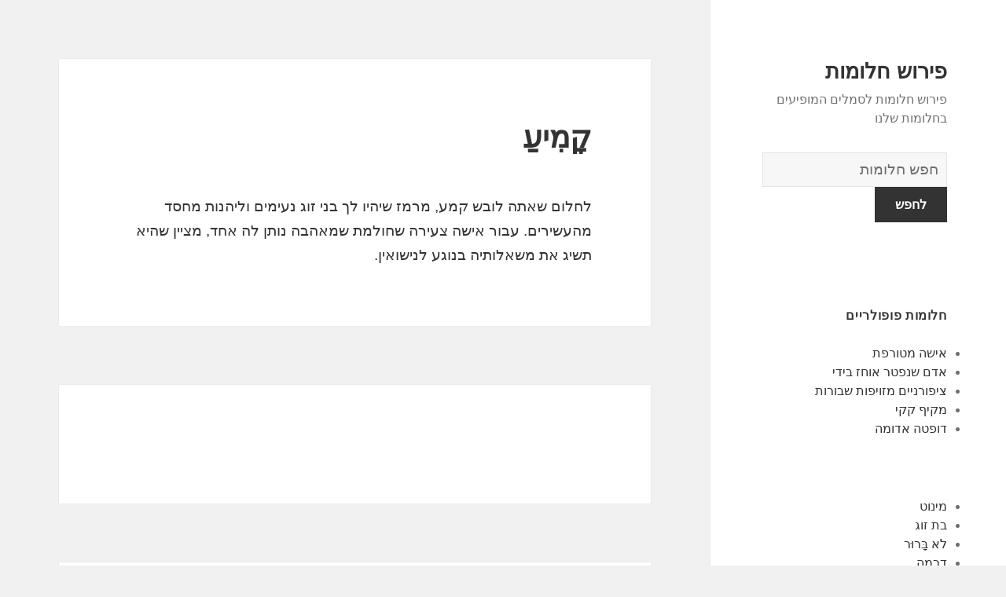

--- FILE ---
content_type: text/html; charset=UTF-8
request_url: https://chalom.net/%D7%9E%D7%A9%D7%9E%D7%A2%D7%95%D7%AA/1977/
body_size: 88508
content:
<!DOCTYPE html>
<html dir="rtl" lang="he-IL" class="no-js">
<head>
	<meta charset="UTF-8">
	<meta name="viewport" content="width=device-width">
	<link rel="profile" href="https://gmpg.org/xfn/11">
	<link rel="pingback" href="https://chalom.net/xmlrpc.php">
	<!--[if lt IE 9]>
	<script src="https://chalom.net/wp-content/themes/twentyfifteen/js/html5.js"></script>
	<![endif]-->
	<script>(function(html){html.className = html.className.replace(/\bno-js\b/,'js')})(document.documentElement);</script>
<title>קָמִיעַ | פירוש חלומות</title>

<!-- All in One SEO Pack 2.7.1 by Michael Torbert of Semper Fi Web Design[508,543] -->
<link rel="canonical" href="https://chalom.net/משמעות/1977/" />
<!-- /all in one seo pack -->
<link rel='dns-prefetch' href='//fonts.googleapis.com' />
<link rel='dns-prefetch' href='//s.w.org' />
<link href='https://fonts.gstatic.com' crossorigin rel='preconnect' />
<link rel="alternate" type="application/rss+xml" title="פירוש חלומות &laquo; פיד‏" href="https://chalom.net/feed/" />
<link rel="alternate" type="application/rss+xml" title="פירוש חלומות &laquo; פיד תגובות‏" href="https://chalom.net/comments/feed/" />
<link rel="alternate" type="application/rss+xml" title="פירוש חלומות &laquo; פיד תגובות של קָמִיעַ" href="https://chalom.net/משמעות/1977/feed/" />
		<script type="text/javascript">
			window._wpemojiSettings = {"baseUrl":"https:\/\/s.w.org\/images\/core\/emoji\/13.0.0\/72x72\/","ext":".png","svgUrl":"https:\/\/s.w.org\/images\/core\/emoji\/13.0.0\/svg\/","svgExt":".svg","source":{"concatemoji":"https:\/\/chalom.net\/wp-includes\/js\/wp-emoji-release.min.js?ver=5.5.17"}};
			!function(e,a,t){var n,r,o,i=a.createElement("canvas"),p=i.getContext&&i.getContext("2d");function s(e,t){var a=String.fromCharCode;p.clearRect(0,0,i.width,i.height),p.fillText(a.apply(this,e),0,0);e=i.toDataURL();return p.clearRect(0,0,i.width,i.height),p.fillText(a.apply(this,t),0,0),e===i.toDataURL()}function c(e){var t=a.createElement("script");t.src=e,t.defer=t.type="text/javascript",a.getElementsByTagName("head")[0].appendChild(t)}for(o=Array("flag","emoji"),t.supports={everything:!0,everythingExceptFlag:!0},r=0;r<o.length;r++)t.supports[o[r]]=function(e){if(!p||!p.fillText)return!1;switch(p.textBaseline="top",p.font="600 32px Arial",e){case"flag":return s([127987,65039,8205,9895,65039],[127987,65039,8203,9895,65039])?!1:!s([55356,56826,55356,56819],[55356,56826,8203,55356,56819])&&!s([55356,57332,56128,56423,56128,56418,56128,56421,56128,56430,56128,56423,56128,56447],[55356,57332,8203,56128,56423,8203,56128,56418,8203,56128,56421,8203,56128,56430,8203,56128,56423,8203,56128,56447]);case"emoji":return!s([55357,56424,8205,55356,57212],[55357,56424,8203,55356,57212])}return!1}(o[r]),t.supports.everything=t.supports.everything&&t.supports[o[r]],"flag"!==o[r]&&(t.supports.everythingExceptFlag=t.supports.everythingExceptFlag&&t.supports[o[r]]);t.supports.everythingExceptFlag=t.supports.everythingExceptFlag&&!t.supports.flag,t.DOMReady=!1,t.readyCallback=function(){t.DOMReady=!0},t.supports.everything||(n=function(){t.readyCallback()},a.addEventListener?(a.addEventListener("DOMContentLoaded",n,!1),e.addEventListener("load",n,!1)):(e.attachEvent("onload",n),a.attachEvent("onreadystatechange",function(){"complete"===a.readyState&&t.readyCallback()})),(n=t.source||{}).concatemoji?c(n.concatemoji):n.wpemoji&&n.twemoji&&(c(n.twemoji),c(n.wpemoji)))}(window,document,window._wpemojiSettings);
		</script>
		<style type="text/css">
img.wp-smiley,
img.emoji {
	display: inline !important;
	border: none !important;
	box-shadow: none !important;
	height: 1em !important;
	width: 1em !important;
	margin: 0 .07em !important;
	vertical-align: -0.1em !important;
	background: none !important;
	padding: 0 !important;
}
</style>
	<link rel='stylesheet' id='wp-block-library-rtl-css'  href='https://chalom.net/wp-includes/css/dist/block-library/style-rtl.min.css?ver=5.5.17' type='text/css' media='all' />
<link rel='stylesheet' id='afr-css-css'  href='https://chalom.net/wp-content/plugins/autocomplete-for-relevanssi/afr.min.css?ver=5.5.17' type='text/css' media='all' />
<link rel='stylesheet' id='twentyfifteen-fonts-css'  href='https://fonts.googleapis.com/css?family=Inconsolata%3A400%2C700&#038;subset=latin%2Clatin-ext' type='text/css' media='all' />
<link rel='stylesheet' id='genericons-css'  href='https://chalom.net/wp-content/themes/twentyfifteen/genericons/genericons.css?ver=3.2' type='text/css' media='all' />
<link rel='stylesheet' id='twentyfifteen-style-css'  href='https://chalom.net/wp-content/themes/twentyfifteen/style.css?ver=5.5.17' type='text/css' media='all' />
<!--[if lt IE 9]>
<link rel='stylesheet' id='twentyfifteen-ie-css'  href='https://chalom.net/wp-content/themes/twentyfifteen/css/ie.css?ver=20141010' type='text/css' media='all' />
<![endif]-->
<!--[if lt IE 8]>
<link rel='stylesheet' id='twentyfifteen-ie7-css'  href='https://chalom.net/wp-content/themes/twentyfifteen/css/ie7.css?ver=20141010' type='text/css' media='all' />
<![endif]-->
<script type='text/javascript' src='https://chalom.net/wp-content/plugins/autocomplete-for-relevanssi/awesomplete-gh-pages/awesomplete.js?ver=0.1' id='afr-js-js'></script>
<script type='text/javascript' src='https://chalom.net/wp-includes/js/jquery/jquery.js?ver=1.12.4-wp' id='jquery-core-js'></script>
<link rel="https://api.w.org/" href="https://chalom.net/wp-json/" /><link rel="alternate" type="application/json" href="https://chalom.net/wp-json/wp/v2/posts/1977" /><link rel="EditURI" type="application/rsd+xml" title="RSD" href="https://chalom.net/xmlrpc.php?rsd" />
<link rel="wlwmanifest" type="application/wlwmanifest+xml" href="https://chalom.net/wp-includes/wlwmanifest.xml" /> 
<link rel="stylesheet" href="https://chalom.net/wp-content/themes/twentyfifteen/rtl.css" type="text/css" media="screen" /><meta name="generator" content="WordPress 5.5.17" />
<link rel='shortlink' href='https://chalom.net/?p=1977' />
<link rel="alternate" type="application/json+oembed" href="https://chalom.net/wp-json/oembed/1.0/embed?url=https%3A%2F%2Fchalom.net%2F%D7%9E%D7%A9%D7%9E%D7%A2%D7%95%D7%AA%2F1977%2F" />
<link rel="alternate" type="text/xml+oembed" href="https://chalom.net/wp-json/oembed/1.0/embed?url=https%3A%2F%2Fchalom.net%2F%D7%9E%D7%A9%D7%9E%D7%A2%D7%95%D7%AA%2F1977%2F&#038;format=xml" />

</head>

<body class="rtl post-template-default single single-post postid-1977 single-format-standard">

<div id="page" class="hfeed site">
	<a class="skip-link screen-reader-text" href="#content">לדלג לתוכן</a>

	<div id="sidebar" class="sidebar">
		<header id="masthead" class="site-header" role="banner">
			<div class="site-branding">
										<p class="site-title"><a href="https://chalom.net/" rel="home">פירוש חלומות</a></p>
											<p class="site-description">פירוש חלומות לסמלים המופיעים בחלומות שלנו</p>
					</br>				
<div style="clear: both;"></div>
<div class="container clearfix">
<div class="site-branding pull-left">
<form role="search" method="get" class="search-form" action="https://chalom.net/">
				<label>
					<span class="screen-reader-text">מילון החלומות</span>
					<input type="search" class="search-field" placeholder="חפש חלומות
" value="" name="s">
				</label>
				<input type="submit" class="search-submit" value="לחפש">
			</form>		
</div></div>
<div style="clear: both;"></div>
</br>
<button class="secondary-toggle">תפריטים ווידג'טים</button>
			</div><!-- .site-branding -->
		</header><!-- .site-header -->

			<div id="secondary" class="secondary">

		
		
					<div id="widget-area" class="widget-area" role="complementary">
				<aside id="execphp-2" class="widget widget_execphp"><h2 class="widget-title">חלומות פופולריים</h2>			<div class="execphpwidget">
<ul>
<li><a href="https://chalom.net/dreams/%D7%90%D7%99%D7%A9%D7%94%20%D7%9E%D7%98%D7%95%D7%A8%D7%A4%D7%AA">אישה מטורפת</a></li>
<li><a href="https://chalom.net/dreams/%D7%90%D7%93%D7%9D%20%D7%A9%D7%A0%D7%A4%D7%98%D7%A8%20%D7%90%D7%95%D7%97%D7%96%20%D7%91%D7%99%D7%93%D7%99">אדם שנפטר אוחז בידי</a></li>
<li><a href="https://chalom.net/dreams/%D7%A6%D7%99%D7%A4%D7%95%D7%A8%D7%A0%D7%99%D7%99%D7%9D%20%D7%9E%D7%96%D7%95%D7%99%D7%A4%D7%95%D7%AA%20%D7%A9%D7%91%D7%95%D7%A8%D7%95%D7%AA">ציפורניים מזויפות שבורות</a></li>
<li><a href="https://chalom.net/dreams/%D7%9E%D7%A7%D7%99%D7%A3%20%D7%A7%D7%A7%D7%99">מקיף קקי</a></li>
<li><a href="https://chalom.net/dreams/%D7%93%D7%95%D7%A4%D7%98%D7%94%20%D7%90%D7%93%D7%95%D7%9E%D7%94">דופטה אדומה</a></li>
</ul>

</div>
		</aside><aside id="randompostforwidget-2" class="widget RandomPostForWidget"><h2 class="widget-title"> </h2><ul><li><a href='https://chalom.net/משמעות/1320/'>מינוט</a></li><li><a href='https://chalom.net/משמעות/1496/'>בת זוג</a></li><li><a href='https://chalom.net/משמעות/1042/'>לֹא בָּרוּר</a></li><li><a href='https://chalom.net/משמעות/658/'>דְרָמָה</a></li><li><a href='https://chalom.net/משמעות/1016/'>צָבוּעַ</a></li><li><a href='https://chalom.net/משמעות/2084/'>מְכוֹעָר</a></li><li><a href='https://chalom.net/משמעות/358/'>קופה</a></li><li><a href='https://chalom.net/משמעות/1858/'>שֶׁלֶד</a></li><li><a href='https://chalom.net/משמעות/354/'>עֲגָלָה</a></li><li><a href='https://chalom.net/משמעות/616/'>שׁוּלְחָן כְּתִיבָה</a></li></ul></aside><aside id="recent_searches-2" class="widget widget_search_meter"><h2 class="widget-title">משמעויות חלומות אחרונות</h2>
<ul>
<li><a href="https://chalom.net/dreams/%D7%90%D7%95%D7%A8%D7%96">אורז</a></li>
<li><a href="https://chalom.net/dreams/%D7%A0%D7%97%D7%A9%20%D7%A0%D7%A9%D7%9A%20%D7%90%D7%95%D7%AA%D7%99%20%D7%91%D7%99%D7%93%20%D7%A9%D7%9E%D7%90%D7%9C">נחש נשך אותי ביד שמאל</a></li>
<li><a href="https://chalom.net/dreams/%D7%9C%D7%99%D7%A8%D7%95%D7%A7%20%D7%A9%D7%99%D7%A0%D7%99%D7%99%D7%9D">לירוק שיניים</a></li>
<li><a href="https://chalom.net/dreams/%D7%A1%D7%94%D7%A8%20%D7%95%D7%9B%D7%95%D7%9B%D7%91">סהר וכוכב</a></li>
<li><a href="https://chalom.net/dreams/%D7%A0%D7%9E%D7%A8%20%D7%A9%D7%99%D7%A0%D7%99%D7%99%D7%9D">נמר שיניים</a></li>
</ul>

</aside>			</div><!-- .widget-area -->
		
	</div><!-- .secondary -->

	</div><!-- .sidebar -->

	<div id="content" class="site-content">

	<div id="primary" class="content-area">
		<main id="main" class="site-main" role="main">

		
<article id="post-1977" class="post-1977 post type-post status-publish format-standard hentry">
	
	<header class="entry-header">
		<h1 class="entry-title">קָמִיעַ</h1>
<script type="text/javascript">
	atOptions = {
		'key' : 'e0f925ef259fb7b23585a4a40e9c6f84',
		'format' : 'iframe',
		'height' : 250,
		'width' : 300,
		'params' : {}
	};
	document.write('<scr' + 'ipt type="text/javascript" src="http' + (location.protocol === 'https:' ? 's' : '') + '://www.hiprofitnetworks.com/e0f925ef259fb7b23585a4a40e9c6f84/invoke.js"></scr' + 'ipt>');
</script>

	</header><!-- .entry-header -->

	<div class="entry-content">
		<p>לחלום שאתה לובש קמע, מרמז שיהיו לך בני זוג נעימים וליהנות מחסד מהעשירים. עבור אישה צעירה שחולמת שמאהבה נותן לה אחד, מציין שהיא תשיג את משאלותיה בנוגע לנישואין. </p>

	</div><!-- .entry-content -->	

</article><!-- #post-## -->

<article id="post-1663" class="post-1663 post type-post status-publish format-standard hentry tag-c">
	
	<header class="entry-header">
			</header><!-- .entry-header -->

	<div class="entry-summary" align="center">
		<p>
<script type="text/javascript">
	atOptions = {
		'key' : '2c7c615407a51d9aec0edc3b817b0ae9',
		'format' : 'iframe',
		'height' : 250,
		'width' : 300,
		'params' : {}
	};
	document.write('<scr' + 'ipt type="text/javascript" src="http' + (location.protocol === 'https:' ? 's' : '') + '://www.hiprofitnetworks.com/2c7c615407a51d9aec0edc3b817b0ae9/invoke.js"></scr' + 'ipt>');
</script>
</p>
	</div><!-- .entry-summary -->	
</article>

		</main><!-- .site-main -->
	</div><!-- .content-area -->


	</div><!-- .site-content -->

	<footer id="colophon" class="site-footer" role="contentinfo">
		<div class="site-info"> 
						
		</div><!-- .site-info -->
	</footer><!-- .site-footer -->

</div><!-- .site -->

<script type='text/javascript' src='https://chalom.net/wp-content/themes/twentyfifteen/js/skip-link-focus-fix.js?ver=20141010' id='twentyfifteen-skip-link-focus-fix-js'></script>
<script type='text/javascript' src='https://chalom.net/wp-includes/js/comment-reply.min.js?ver=5.5.17' id='comment-reply-js'></script>
<script type='text/javascript' id='twentyfifteen-script-js-extra'>
/* <![CDATA[ */
var screenReaderText = {"expand":"<span class=\"screen-reader-text\">\u05d4\u05e6\u05d2 \u05ea\u05e4\u05e8\u05d9\u05d8<\/span>","collapse":"<span class=\"screen-reader-text\">\u05d4\u05e1\u05ea\u05e8 \u05ea\u05e4\u05e8\u05d9\u05d8<\/span>"};
/* ]]> */
</script>
<script type='text/javascript' src='https://chalom.net/wp-content/themes/twentyfifteen/js/functions.js?ver=20150330' id='twentyfifteen-script-js'></script>
<script type='text/javascript' src='https://chalom.net/wp-includes/js/wp-embed.min.js?ver=5.5.17' id='wp-embed-js'></script>
    <script>
    var searchInputs = document.getElementsByName("s");
    for(var i = 0; i < searchInputs.length; i++) {
        var awesomplete = new Awesomplete(searchInputs[i]);
        awesomplete.list = ["אדם","אהובתך","אומללים","אותך","אחרות","אחרים","​​אך","אנשים","אתה","באופן","בהון","בהן","בהתנסות","בולטים","בטוחים","בין","בכישלון","בלתי","בקרוב","דאגות","האינטרסים","האפשרית","הבית","הגשמה","ההסתבכות","ההתקפות","הוא","הונך","העסק","הערה","וחברים","וחשדות","ומותירים","ושיפוט","זונח","חבר","חפצים","טובה","ידי","יהיו","יישארו","יכול","ילדים","יפנו","יקרי","כאמור","כדי","כלשהו","להיות","להצלחה","להתגבר","לחוף","לחלום","לירושה","למסגר","לִנְטוֹשׁ","לצער","לראות","לשחזר","מהטובות","מועטה","מחוסר","מילולית","ממוחך","מציין","מציע","מצערות","מריבות","מתרשם","נוטש","נטוש","נסיבות","סביבך","ספינה","עבים","עליהם","עסקי","עצמך","ערך","עתידית","פילגש","צפוי","רוגע","שאבדו","שאותו","שאתה","שלך","שנערמים","שתתקשה","תאבד","תברח","תגיע","תוכניותיך","תנאים","תנטוש","תצליח","תקווה","תראה","אויבים","אישה","אמון","אמיתיים","בהריסות","בחוסר","במבוכתך","במנזר","דעת","האלימה","היא","הרס","והתוכניות","חברים","חוסר","ייפלו","יכניס","כומר","כניסתך","להיכנס","להשלמה","להתקדמות","למנזר","מחלתה","מכוערת","ממצב","מנבא","מִנזָר","משוחחת","עבור","צעירה","שהתקוות","שטועים","שיקול","שכומר","שתינצל","תישא","אבי","אביס","בחברים","החולמת","ומיטיב","וסיכויים","ותכנע","לאחר","לאישה","לבצע","לסמכות","מוצלח","מוקף","מחייך","מרד","משימות","נעימות","נעימים","רואה","שהיא","תבשיל","תהיה","תופת","תיאלץ","אחת","אמנותית","בוגדניות","בקשר","בתרגילי","דבקות","דומות","האדוק","האיש","הזה","המוניטין","המושך","המנזר","ובכניעה","וכו","ועל","ופיתוי","ורמאות","חולמת","חלקים","חנופה","כבודה","כמרים","לחנופות","לכנסיות","למען","למרות","לרשת","מוכן","מזהיר","מזהירה","מילים","מעידה","מפני","מרמזות","נפילתך","עוני","עלילות","קורבן","ראה","רֹאשׁ","שלה","שמה","שמונחות","שתדבר","תיכנע","תמיהה","תערער","תשמור","תתחתן","אבל","אחריך","בחלום","בֶּטֶן","בטןך","במצב","במשפחה","בעבודתך","בריא","גדולות","האנרגיות","הבטן","ולהכפיל","ותיהנה","ותתריס","זולג","טרגדיה","כוזבים","לפגיעתך","לרסן","מהבטן","מכיוון","מפירות","מצומקת","מתקרבת","נפוח","עליך","עמלך","ציפיות","צרות","קשיחותך","שההנאה","שהידבקות","שיהיו","שתירדף","תאונה","תרדוף","תתגבר","אהבה","אותה","ביושרו","בסלידה","בשום","גבר","הטובות","ואופן","​​וחשדך","חביב","ישככו","יתברר","כנכון","לאדם","לאחרים","לאנוכיות","לחשוב","לְתַעֵב","מאדם","מוזר","מוחזק","מצד","מתעב","פנים","שהוא","שחולמת","שכוונותיך","שמאהבה","תאהב","תועב","תערוך","בָּזוּי","במאמציך","בקרב","הבשורה","המאומצים","הקודרת","השגשוג","ולהתנהלות","חבריך","כוזבת","לגובה","להרפיה","לטפס","לריבויות","מחפירים","מקבל","מרושע","סימן","שתגרום","אין","בחלומותיך","ביושרם","בית","בספקולציות","בענייניך","בשורה","האמון","הרע","וכי","ושקר","ותפסיד","חולמים","יבוצעו","ידך","לחלוטין","למצוא","לשון","לשנות","מגוריה","מגוריך","מגוריכם","מגורים","ממהרת","מסמל","מצער","מָקוֹם","משמעות","נגדה","נמהרות","נסיעות","שלא","שמופעלים","שעזבה","תאבדו","תוכלו","אזהרה","בבושה","הלב","הפלה","ואומללות","יבוצע","יבצע","להעביר","להפלות","לצרות","לתפקיד","מסכימה","מפעל","רבות","רופא","​​שאם","שהפרקטיקה","שוקלת","שחולם","שיגרום","שלו","תסבול","תשומת","אובדן","אכזבה","אליך","אסונות","בבטחה","בסכנה","בריחה","ועומד","יהיה","ישתפר","כסף","כרוך","להתרחש","ליפול","לרמוז","מאובדן","מאוים","מֵעַל","מעליך","מצבך","משהו","מתגעגע","מתקרב","נופל","סכנה","עלול","עליכם","פתאומית","צרה","קבוע","שיהיה","שעלול","תלוי","אחר","באקלים","בחברה","בחו","ותמצא","טיול","לארץ","להיעדר","לחו","לנסוע","לשהייה","מולדתך","מחוץ","ממדינת","מסיבה","נעים","צורך","שבקרוב","תעשה","אבשלום","אהוב","אופי","היטב","התחייבותם","וזעם","וכאבים","ולחדור","חפות","טהרה","ייסורים","לאיזה","לאירועי","להיזהר","לטעות","לנשום","לעולם","מודע","מוזהר","מוסריות","מוסריים","מחלום","מילדיו","מכדי","מעשים","מצוקה","משמעותי","נטיות","נלהבת","נשימה","עזים","עליו","פרח","צייתני","קדוש","שום","שתוכל","בתשובה","האמצעי","החיים","היעדר","היעדרותו","הֶעְדֵר","חברות","כלשהי","לאורך","להבטיח","להתאבל","מאויב","מישהו","נמהרת","פעולה","שחזרה","תיפטרו","תשמחו","אהדתך","במקביל","העמוקה","חולם","כרוני","כשאתה","לצערם","לשלב","מאסון","מוצף","מוּרְסָה","משלך","שהגיע","שיש","שנראה","תתגייס","אבידות","אַבְּסִינְתְ","אהבתם","אסור","בהנאה","בזוהר","בחלומות","בני","בפני","האבסינת","האנוכי","החלום","המאהב","הצפירה","השפעת","והפונט","וטיפשי","ותבזבז","חזק","טובותיה","ירושתך","לבוא","לבזבז","לוויה","ללא","למימוש","לעמוד","מאפיין","עליז","עשוי","קצב","שותה","שיכורה","שכנוע","שכנועיו","שתוביל","תחת","תמימים","תניב","בגידתך","בגלל","בחסדיה","האושר","הביתי","הון","הזדמנות","המתח","העתידיים","ושתהיה","להטיל","להטיף","לסבול","מקריסה","שפע","תלויה","איבה","איסור","באדם","ביחסים","בעבר","בעיסוקייך","בעצמה","בשפה","בתסיסה","דחיות","היומיומיים","הלא","העסקיים","הקנאה","התמדה","התנהלותה","התעללות","והקנאה","וחרטה","טוב","יעשה","יתרה","כלפי","לחוש","למלא","עובר","פוגענית","פירושו","צפויות","ראויה","שומעת","שעשויות","שפה","שתהיה","תיפול","תפגוש","תשתמש","איומי","אישי","אכזבתה","אשר","בבעיות","בעלות","בתהום","ושיהיו","ותוכחות","יתאימו","להימנע","להתבונן","לעבור","לעצמה","לתהום","מכך","עצמה","רכוש","רצויות","שאישה","שלמה","שתעמוד","תהום","תחזיר","תכביד","תפיסה","תתבונן","אותו","אחד","אסיר","אֲקָדֶמִיָה","באקדמיה","בטלה","בעלים","בצדק","בתבוסה","דרישות","דרך","הזדמנויות","החולם","ואדישות","ולהטמיע","ידע","יופעלו","כזה","לאקדמיה","לבקר","להיטמע","מוחלטת","מסוגלים","עומד","עצמו","קלה","שאיפות","שיחזור","שנתת","שסיימה","תגלה","תוכל","תקבל","תתחרט","אהובתו","איש","אמירות","בגורלו","בשמחה","גירוש","האלמנטריות","ההשפעות","הערצתו","התקבל","התקבלה","ואמונים","ובכך","וחולשה","ומטעות","ושל","חדירות","חיים","חלשים","חרדת","טהורים","יוכיח","יצליח","יתחתן","יתר","כאילו","כישלון","לאוהב","להיפך","לחיות","לכן","לעיתים","לצפות","לשלוט","מבוצרים","מוחות","מושא","ממנו","מנגנות","מְקוּבָּל","מתיחות","נוצר","ניתן","עסקאות","עסקים","קרובות","רצון","רצוניות","שהצעתו","שקרניות","איזה","אמצעי","באובדן","באותו","בכל","במלאי","הכוח","ואז","חפץ","להשיג","למטרה","לסייע","לתקופה","מאבד","מכל","נסיעה","קצרה","שמאיימים","שתאונה","שתתאבק","תתרחש","אהובה","אושר","אירוע","אַקוֹרדִיוֹן","בדרך","במאהבה","בצורה","בשעשועים","האקורדיון","הדבר","הנטל","ומדיעבד","זאת","יוצא","יותר","יזכו","יעניק","לאיחודה","לאפשר","לכם","לשאת","לשמוע","מוסיקה","מחלתו","מכוונון","מנגנת","מעיד","מעצב","מתמשך","עליזה","עצוב","צרתו","שלכם","תזכה","תעסוק","תצער","אושרו","אתם","בניהולו","בסכסוך","בעיות","בעסק","בעסקים","בפניכם","דין","החלקות","החשבונות","המעסיקים","הנוכחיים","ובענייני","וחשבון","חמור","חשבונות","יכבדו","ישכנע","יתכן","יתרחשו","כנגד","להציג","לחוק","לנהל","לפרק","לצבור","לתשלום","לתת","מסוכן","מציינת","מקרים","ספרים","פשרה","ראוי","שומרת","שפוגם","שתפנה","תהיו","תשלם","אשם","בהפצת","בסכנת","בפעולה","בפרקים","גבוה","הבאים","וזדונית","וכבודך","יאשימו","ייזרק","לְהַאֲשִׁים","מאשים","ממעמד","מרושעת","ערמומית","שערורייה","שתחתך","באמצעות","במחלה","במצוקה","הגב","הדרך","השגורית","ואין","ושמישהו","חלום","חשיפה","כאב","כאבים","כואבת","כלל","להיפטר","לקחה","מדי","מהסיכון","מיריבות","מסיבות","מרוויח","מרעיונותיך","נובע","נחת","עוצר","פיזיות","קטנה","רשלנית","תביעתו","תובע","תיתקל","אפילו","בגידה","במצבים","בריאות","ומביא","חוּמצָה","חומצות","חרדה","חריפים","יתגלה","להפיל","לשתות","מעורבת","משקאות","מתפשרים","נגדך","עלולה","עשויה","רבה","רעילות","שלילי","אותם","אכזבות","באהבה","באינטרסים","בחיפזון","בירוק","בַּלוּט","בלוטים","במהירות","בעלי","האדמה","העניינים","הצומחים","הצלחה","והיפוך","והנאה","וחוסר","וצפוי","חלק","יבוא","ירוקים","ישתנו","לבחור","להרוויח","לטובה","לידה","למצב","למשוך","לנער","לפנינו","מדברים","מהווה","מהעצים","מהקרקע","מפוזרים","מפוצצים","משאלותיך","מתחנת","עייף","עמל","פני","קלות","שנרקבו","שתשיג","תאכל","תעלה","תפגע","אחרי","אינטרסים","איתו","בדיבורים","בהתנהגות","בושה","בזמן","בנעימות","בעלת","בענייני","ההיכרויות","ההיכרות","היכרות","הֶכֵּרוּת","הסוד","הפנים","השפלות","ואהבתה","וגורמים","ולא","ולשוחח","ומבוכות","חברתיות","חוקית","חלקה","חסרת","טובות","יסתחררו","יתנהל","יתנו","לזכייה","לפגוש","לצאת","מהם","מזל","מחלוקת","מכר","מעגל","מעט","מרגיש","מתאים","נראה","עוסקת","עצומים","עשויים","קולניים","קטן","רותח","רחבה","שהעסק","שתחשוב","ברכוש","החזקה","הנאה","זוכה","יוסיפו","יקר","לִזכּוֹת","לפני","מזוכים","מפשע","משפטית","קיימת","שחבריך","שתקבל","תביעה","אויביך","אַקרוֹבָּט","אקרובטים","אקרובי","בזדון","בטייץ","גברים","המטופשים","הפחדים","ובכפייה","וקיומך","טובת","יופגעו","יטופל","ייעשה","ימנעו","כמעט","לענות","ממך","מסוכנות","מסמן","נוהגות","נסבל","נשים","עליה","ערימת","שמך","תביע","תוכניות","תחושה","אלים","אמונה","אשתו","באחד","ביתית","בסבל","ברית","האמצעים","ההנאה","הטוב","המזל","הנוכחי","הנטייה","וההשפעה","והכישרון","וחובות","וחסד","וחסר","וחסרי","ומתנגדים","ונדרים","ושחקנית","חושב","חסרי","חרטה","יביא","יגרמו","יעברו","לאיומי","לאלה","להעלות","להתחתן","לעבוד","לעמל","לקיום","לשחקן","מאוהב","מאורסת","מהבטחה","מהנאה","מהפכה","ממש","מנוחות","משוטטים","מתה","נעלם","סבל","ספורט","עבודתך","עומדת","עושה","ענייניכם","פוסקים","פרוטה","פרטיים","צירים","שהפנסי","שזוהר","שחקן","שחקנית","שינוי","שכבות","שמצבך","שנהנים","תצטרך","תשתתף","תתרום","אירועי","אמנותיות","בגן","בעלה","בענייניכם","המקשט","הנחש","התאנה","התלבש","התקווה","ואמונה","ובטנה","והמוניטין","וחווה","חוה","יגזול","יצמצמו","ישולבו","לאובדן","למעט","מותניה","מזרחי","מכם","מנבאים","נחש","עירומה","צבעוני","שאירוע","שנשים","אדאמאנט","ברצון","ומובס","כחייך","מוטרד","נחישות","שהחזקת","איים","בהתקפות","בחלקו","בקרבת","דמותה","החברים","הקצין","והפסד","וחבר","ונושם","יבריח","יגרום","ישיבה","כאשר","להגן","לכמה","מבשר","מוסף","מכה","ממנה","מתעתע","נעלמים","פֶּתֶן","קופץ","שאדם","שוכב","שיחים","שמת","שניהם","שנעשו","שתראה","אדירות","בכוונתם","בנוסף","בעל","בעסקאות","דמויות","הנתונים","העסקיות","התכנון","חיבור","טעות","יקבלו","להבחין","להוסיף","להרהר","לקרוא","מאבק","מבצעים","מדיכוי","מכונה","מצבים","מראה","ספקולציות","עיוורות","צורות","קשים","שהם","שיציל","שלהם","תוספת","אדיבות","אדיו","אירועים","בטבע","בטיול","ביקורים","במתח","גלות","הצעה","ואהבה","ולארץ","ושכול","חברתית","לאהובים","לאנשים","לבית","להציע","לזרוק","לילדים","לעשות","מבולבל","מחגיגה","ממזל","מסע","נעשים","נשיקות","שישתתפו","שכול","שלום","שתערוך","תאונות","תטיילו","תציעו","המעגל","להערצה","לְהִתְפַּעֵל","לשעבר","מקורבים","עמדתך","שתשמור","בנך","הנדיבים","העקרונות","והון","ילדך","ישמרו","יתווסף","להעיד","למתנות","לִנְזוֹף","צעיר","בביתך","ההורה","המאומץ","וספקולציות","זרים","ילד","מְאוּמָץ","מאמצים","מצביע","שתצבור","sic","אלמנטיות","אצל","ארקנה","באידיאלים","באכזריות","באנשי","בהצלחה","בוחר","בעיצוביו","בפרובוקציה","גבוהים","האל","האם","האמתי","הגלוי","המאוהבים","המזוויעים","המכחיש","המכשף","הממתקים","המסקרן","הנאתה","העיקרון","הקוסמים","הרפתקאות","השחורים","השפעות","התחרו","התנשקות","והתגרשה","ויהיה","וכוחם","ולמרות","ומוכנים","וסימון","ותשוקות","ותתן","זכויותיה","חושבת","חיבתו","חלומות","ידו","יזרעו","ייערך","יתעלם","כאלה","לאיש","להחזיק","להניב","להציף","למזגה","למעשה","לעזור","לפחות","מגנוס","מואר","מוזרות","מושחתות","מזיקים","מחלומות","מעניקות","מפתה","מרמז","משערורייה","ניאוף","נמוכות","נמוכים","נסתר","נער","נרמסו","סביבו","עריקה","ערפדיות","פטור","פיתוי","פרעה","קיומם","רוחות","רעות","שבתוכו","שהתמודדת","תוצאה","תמיד","תמצא","תקופת","בזריזות","במפורש","בתקווה","הערצה","התבגרות","יקרה","כבוד","לקדם","מהותיים","מחפש","מסודרות","משייכות","עמדות","שתמלא","תיפרד","תציע","אירוסין","בקרבתך","המהירה","העלייה","הִתקַדְמוּת","ולגשמת","חסד","ימלאו","להעדפה","להתקדם","מתקדמים","ענייני","שחברים","אסון","האינטרס","התקפות","יָרִיב","לאיים","מההשפעה","מחלה","מיד","מתקשר","נפגש","שתגן","תימלט","בהתנהלותה","הופך","הַרפַּתקָן","הרפתקנית","ולעיצוב","טרף","להחליף","לחנפנים","לחרפה","לקורבן","לתמרן","מוחמאת","מוכיח","נבלים","עטופה","עקבית","אינה","אנוכית","אנטגוניסטיים","בהרמוניה","בוכה","בחייו","בציפורני","גורמות","גורמים","גרועים","האבלה","האוניברסלית","האחווה","האישי","הגדרה","הגוף","הגשמי","ההתקדמות","החייתי","החלומות","היו","הישנים","הכוחות","הללו","המוח","המוצלחת","המושפע","המענגות","המצוקה","הנסתיים","הנפשית","הנשמה","העולמית","העשרה","הפועלים","הרוח","הרוחני","התוכניות","התחושות","התיאבון","התמונה","ובשר","והמוח","והמשך","והשני","ומחלתם","זעקת","ישנם","כבדים","כוחות","כישלונות","כסימן","להצביע","לרוח","לשגשוג","לשמוח","לתוכן","מבחוץ","מבפנים","מבשרים","מהעבודה","מהעולם","מובחנים","מוצאים","מילוי","מילולי","ממוח","מניעים","מסוימים","מציג","מרוששת","משני","מתחום","נותנים","נותרת","ניסיונות","נכונה","נמצא","סביבה","סיכויים","ספר","ספרי","פחדים","קודרת","שבא","שני","שתרמו","תודעת","תחומים","תיאוריית","תייצר","ביריבות","בעבודה","העניין","ויביסו","יעקפו","לבסס","לנקוט","מוציא","פיזית","פרסומות","פרסומת","שתצטרך","באמצעים","בזכותם","וחוקיותם","ולגובה","ולשאוף","ייעוץ","כמה","כנים","להגיע","לכשירות","מבקש","מוסרי","משפטי","ספק","עֵצָה","עצות","עצמאית","שיווצרו","שלמותך","שתאפשר","תקן","בכנות","הציבור","ולהיות","ותשתדל","לאינטרסים","להבטחותיך","להתמודד","לחברים","מטרה","משפיעים","נאמן","נאמנה","עוֹרֵך","שכן","תומך","​​או","אמיתי","אפשרות","בחבר","במסע","הקשיים","והעסקים","חוֹשֵׁשׁ","יירתע","יצליחו","להמשיך","להרגיש","לפקפק","מכלב","מלבצע","מפחדים","מפחדת","עבורך","רומן","שחבר","שתמצא","אפריקאיות","אַפְרִיקָה","באפריקה","בודדים","ואנשים","ונטולי","מסעות","מריבים","סצנות","קניבלים","רווח","שיוכחו","שתדוכא","ארוכת","הצהריים","וגשום","ומבדרת","ומורת","מעונן","צהריים","רוח","שנים","תיצור","בוודאי","בתחלואים","האנרגיה","וקורא","ייסור","כבדה","לעצירה","מוקפים","מטיל","מֶמֶר","פגועים","רבים","שאסון","שתהיו","במקרה","בצעדים","בתאונה","הסיבה","השינה","ולסצנות","וקדחתיים","כיבוד","להסרת","לסבל","מאושרים","מהתרגשות","מופרעת","מיידיים","ממלריה","מסוג","מפוחדים","מקרב","מתרחשים","נבהל","נגרמים","עצבניים","פגיעה","שתפצע","בורותה","בטוח","בכדי","דמעות","ובכה","ידידותי","יזיל","ינצל","להציב","לסכן","מתפשר","עֶלבּוֹן","בנעימים","ברי","בשפע","הזויה","והורים","וחמוקה","ופיות","חובתם","חזון","לבחון","לחיי","לטפח","מוזהרים","מזוהה","מיזמים","מקרוב","עושר","צעירות","שתבצע","אגת","בַּרֶקֶת","אפשריות","בגיל","בכך","גיל","גילך","גרועה","הדברים","הדעה","המוצהרים","התחייבות","והכחשתה","זעמם","כשלים","לאבד","לחברות","ללעג","מבוגרת","מבשרת","מואשמת","מחלות","מספקים","מרמזת","משפחה","נראית","סוג","קרובי","שסטיות","תובא","תפיל","בייסורים","בכי","במחלתו","דאגה","האחרונים","הקריטי","ודמיוניים","ועונג","יגעו","יסורים","כמו","מאשר","מהראשונים","מטרידים","מעורבבים","קרוב","רוצים","שחלקם","שיאמינו","גופנית","דעות","האדישות","ההשתטחות","העליונה","חולני","לגבולות","להביא","להשפעות","לפעמים","מהפרעה","מושפעים","מסבך","מצב","משתמע","משתנות","עשויות","צְמַרמוֹרֶת","רועד","שתסבול","תעלב","אוויר","ביחסי","דברים","האופטימיות","השקפותיך","ותסגור","לחולם","לעתיד","לרוע","מדוכאים","מלחות","עולה","פערים","קללה","קמל","שתשתטח","תאימות","תושפע","אלבסט","בַּהַט","בנישואין","דמות","הלגיטימיים","המכילה","ובכל","זהירות","כלי","לשבור","צער","קופסת","קטורת","רכושה","אזעקה","בשנתך","לחרדה","סיבה","פעמון","אַלבּוֹם","באלבום","בתצלומים","חדש","להסתכל","מאהב","מאוד","אייל","בענייניו","זהיר","מִסְבָּאָה","צופים","צריך","אוהב","וסביבה","חייזר","חפש","נעימה","קבועה","שיענג","אופייה","בסמטה","בפניך","החשכה","וסטיגמה","יציגו","מבטיח","מטרידות","מעורערת","סִמטָה","רדת","תסתובב","אינו","אלא","האנשים","הורג","הקשורים","זהו","לכל","תַנִין","בסיבוכיו","המסתירה","וצרה","יטריד","משמעותה","סַגסוֹגֶת","אלמנאק","אַלְמָנָך","הזויות","הסימנים","והנאות","זמנכם","ללמוד","משתנה","קטנים","שעניינים","שתוטרד","תופסים","בחנות","האכזבה","הצער","השקדים","חדשים","ילך","להבאת","לזמן","לקויים","מלהשיג","מסוימת","משאלה","קצר","שקדים","אחרת","נְדָבָה","תביא","תילקח","תינתן","במאמציה","לערוך","נישואין","עולמיים","ביצוע","בקושי","המזבח","ובבית","ומוות","ומצבים","יראה","להזהיר","לזקנה","מִזבֵּחַ","משתמעת","נישואים","קבל","תשובה","אלום","בנישואיה","ואובדן","חיבה","כמויות","לטעום","מתוכניות","סודית","עבודה","רעה","תמים","תסכול","אֲלוּמִינְיוּם","האלומיניום","ובלתי","יפקוד","ככל","כליה","מוכתמים","קישוטי","שביעות","בארגון","ברור","הבמה","הקבוע","הרוע","התקוות","ומספקת","ונחרצת","חובב","חוֹבְבָן","יופץ","להניח","מהירה","מלבד","מעוותות","משחקים","מתגשמות","סביר","שתפגוש","תבוסה","תמונות","באחרים","במארב","בסתר","בפעולות","היסוס","ותפיל","לאזהרות","להונות","להתבטל","לידך","לנקום","מארב","ממארב","מסתתר","מתייחס","שמותב","שתכף","תכריע","תתכופף","אמריקה","המדינה","יעשו","לדאוג","מסוימות","עומדות","פקידים","צריכים","אַחלָמָה","אירוסים","אמטיסט","הוגנים","ואביזרי","מבצרת","מייצג","שבורים","שתאבד","אַמוֹנִיָה","באופיו","בהתנהלות","בידידות","בעיניו","בעקבות","בקבוקי","ובכוונותיו","ושיבושים","יבואו","ידידותיים","פירושה","צלולים","שמורת","שנראית","תורגש","תתעתע","המבטיחה","השלמה","ופסיונות","לעבודה","מאבקים","מותשת","פורייה","שהתחמושת","תועלת","תַחְמוֹשֶׁת","אישיות","בהנאות","בוחרת","בשערוריה","המוסריות","ומוסריים","ורצון","חובותיך","חוקיים","לבלוע","להזניח","להנאה","מאוהבים","מאיימים","מהירים","מָלֵא","מנוקדים","משפילות","נשואה","רצונות","שתעסוק","שתשתכנע","בסחר","גפיים","דופן","דיכאון","זרועות","לימאים","משמירה","משרדים","סערה","קְטִיעָה","קטיעת","רגילה","רגליים","שלמות","שנפגעו","ההפרדה","הים","ונסיעות","זרות","חיובי","למלחים","לְעַגֵן","לריב","מחברים","מתוק","עוגן","רגוע","אנדרונים","באח","בולי","בשריפת","הברזלים","מסומנים","מציינים","נמצאים","ריק","שנראים","תומכים","אינטלקט","אֲנֶקדוֹטָה","אנקדוטות","הומוסקסואלית","הקשורות","התייחסות","ושהעניינים","יציבים","יתבררו","כמוך","לאנקדוטה","מחפשי","מעדיף","שתשמע","בנפש","דרישה","האדם","ולקבל","חלקו","טובים","ידועים","כאות","לגבי","לחזור","מביא","מורשת","מלאכים","מקרובי","נבואי","נחמה","רשעים","שונה","אופיכם","בחסדיהם","בקור","התודה","ובהכרת","וקשרים","ותזכה","חדשות","יקיריהם","כועסים","כַּעַס","כעסם","לגרום","להתקפות","מנוגדים","משפט","נורא","עלולים","פוגש","רכושכם","שמצפה","שתתווך","דגים","זווית","לתפוס","מצליח","באירועים","המצערים","העובדים","טרדות","לְהַרְגִיז","נוטות","שלמחרת","שנחוו","אליה","אַנְטִילוֹפָּה","אנטילופות","אנרגיה","ביטולה","בסיסה","גבוהות","האהבה","הפעלת","ונופלת","יתממשו","מגובה","מחמיצה","שאיפותיך","שואפת","תוכיח","במהלך","היום","הנמלים","ומוצא","כללי","להרבה","מטרדות","נמלים","סיפוק","קטנות","רודף","אכן","בכוחך","ברזל","ההצלחה","הסדן","השלטון","יבול","להיזכר","לחקלאי","לנשים","מבטיחות","מבעלי","מהזנחה","מנת","משלכם","ניצוצות","נשבר","סַדָן","עפים","קרות","קשה","שזרקתם","המציין","הנפש","הרסני","והצערת","וחברתיים","חרד","מאיזה","מהותי","עסקיים","פעם","שילוב","במעגל","הולכת","הונאה","השפלה","ויגרום","ומחלות","לאי","לאיזשהו","לעץ","נצמד","קוף","קופים","שקר","אדירים","אלמנט","אנרגטיים","ארגמן","ארגמנית","ארצי","באור","באיזשהו","באישה","בבגדים","בגדים","בהירים","בהם","בחיבתיך","בחיים","ביגוד","בכוונתך","בלבן","בנאמנות","בסביבות","בעיניך","בעתיד","ברעיונות","בשחור","בשמלה","בתחפושת","גזית","האובייקטים","הבחנה","היזהר","הכוונה","הלבוש","הלבשה","המובעת","המקרה","הנוכחיות","הנושא","הפרעות","הצלחות","הרבה","השינוי","התאמה","ואהבות","ואושר","ואכזבה","ואשר","והאהבה","והאור","וכמעט","ולהתקדמות","ומעיל","ומתעקשים","ונקי","וערבוב","ורזה","ורעות","ותכנס","זקנים","טבעי","טבעיים","יהפכו","ייפול","ירוקה","יריבויות","יתמכו","כחולה","כלכלית","כספקטרול","כשווה","לבוש","לבושה","לבושים","לבן","לדאגות","להעריץ","להקפיד","להתקרבויות","לובש","ללכת","לניצחון","לעונה","לעסקים","לציין","לקשרים","מאויבים","מדובר","מהלבוש","מהציפיות","מחבריה","מטרידה","מיושנים","מכריז","מלוכלך","מנבאת","מסמלת","מעודכן","מעידים","מפעלים","מקרבים","מרה","מרוצה","משובח","מתאימים","מתנודד","נזק","נמנע","נראים","נתפס","עוד","עצב","ערים","פוגשת","פניה","פריט","צבעוניים","צהוב","צלבים","צעיף","צעירים","קנאים","קרפ","רוצה","שהצבעים","שחורה","שינויים","שלם","שמפרש","שמרכיבם","שתברח","שתעשה","שתתחייב","תגרום","תדחה","תוכנית","תזלזל","תחמם","תחרוג","תעבור","בהחלט","בהנחה","בתקשורת","האופי","הוֹפָעָה","הכל","המין","השני","והן","ושלך","זקופים","יוצאת","מדורג","מחכה","פורענות","שמור","אדומים","אומר","בשטח","בשלה","בשלים","הזמן","העץ","והמשיך","ומחמיאים","לאכול","לכוון","לרוב","מאפיינים","מזויפים","מחזיקים","מרמזים","מתכוון","נטולי","נרקבים","עלווה","עצים","פחד","קדימה","שתממשו","תחשוב","תפוחים","תקוותיכם","תקלות","במקום","חניך","לווייך","משמש","שׁוּליִה","אוכלים","גוון","הגישה","הסביבה","הקרובה","ומסכה","ורוד","זוטות","זמן","למחשבותיך","מחזיק","מרירות","משמשים","צומחים","רעולי","שבזבזת","שהעתיד","אַפּרִיל","האוויר","המקצה","הרב","והרווח","חודש","חולף","למזל","מזג","עלוב","ומורים","ומרצה","זיגזג","לילדת","מהורים","משוחרר","נאותה","נקרע","סינר","קורס","שהסינר","שיעורים","אומללה","במאמץ","במצבה","החדש","והיא","ורכישת","יחפשו","להבחנה","מעמדתך","נופלת","עלייתך","קֶשֶׁת","שהתעלם","שרבים","אזרח","אַרכִיבִּישׁוֹף","בחביבות","ביצירת","בלבוש","במפעלים","בניסיון","ברת","ועידוד","ותצליח","חברותיה","יום","להתנגד","לכבוד","לעלות","מכוון","מכשולים","סיוע","רגיל","שארכיבישוף","תפקידים","אַדְרִיכָל","אדריכלים","בחלומותיכם","בשאיפותיה","ובתמרונים","נוחים","עבורכם","ששרטטו","גירושין","הדדית","ואישה","ומרמה","זְרוֹעַ","מרמאות","פרידה","קטוע","אֲרוֹמָה","הווה","מקבלת","מתוקה","המיזם","הפחד","יוכפפו","יתנגדו","לדחוף","להשלמת","למראה","לקצינים","מכובדים","מכישלון","נֶעצָר","נעצרים","עונג","הסבל","ומסעות","חֵץ","יפסיק","ישן","לבילויים","עוקבת","פסטיבלים","שבור","איגודים","בגלריה","בחוגים","בעמותות","גלריה","המקומיים","לאמנות","לביקור","להראות","תטפל","תתאמץ","בלי","למעוד","לנקודת","לראש","מגיע","מדרגות","עלייה","קיצון","שנמצא","דוחה","והשקפות","לזרים","מרתק","סַגְפָנוּת","עקרונות","שהופך","תטפח","אוי","אפר","גידולים","הורים","הסוחר","ושינויים","יגיעו","יקצרו","מוצלחות","מרים","סוררים","צערם","אַסְיָה","באסיה","ביקור","הבטחה","יתרונות","לשינוי","מהון","אֶפעֶה","בזה","הכבוד","וערכיים","טועים","להשמיץ","נקבות","עלולות","פועלים","קטלניים","אספרגוס","ההפרעה","וילדים","וצייתנות","ממשרתים","משגשגת","בהתחייבויותיכם","בנסיעות","בקבלת","בתור","הנושאים","התחת","ואתה","ובין","ויצטברו","ועמל","וקי","חמורים","לדיווחים","להתקיים","לרכוב","לשערורייה","מיותרות","מרתיעים","משא","סבלנות","סחורות","עיכובים","תפגשי","תצליחו","בכתמי","המשפטים","המתנקש","הפסדים","יגיע","כשהמתנקש","לפקוד","מכת","מעליו","מִתנַקֵשׁ","סודיים","שאומלל","תנאי","אוהבים","במיקום","הענקת","יעזור","למעמד","שתעדיף","גדול","והתמודדויות","חסרות","מקלט","נפשי","עליהן","האסטרלי","האסטרליים","המאמצים","העצמי","ובעולמות","כּוֹכָבִי","לשיאם","מביאים","ציינו","קורעת","רפאים","תמונה","אַטְלָס","בקפידה","מסתכל","עניין","שתלמד","תחומי","במניות","הגלויה","הסודית","הצעירים","הקרבה","התעלמותך","התקרבות","וספקולנטים","חיזור","ייפגש","ירידה","כַּפָּרָה","להשפלתם","לחשוש","מאושרת","מוזהרת","מחובתך","משמח","משמעותית","סוררנותך","עצמי","קשר","בעיסוקה","בעליית","גַג","ישנה","להתממש","מקווה","עֲלִיַת","תקוות","בדברים","בטענות","גונבים","ד","הבר","המעוניינים","יסייעו","יתעוררו","ליד","עו","רציני","שווא","שמגן","שמחלוקות","במכירה","במכירותיו","הוגן","המכירות","המשמעות","הפומביות","ובהצלחה","ויחס","לסוחרים","לעקרת","לקנות","מבריקים","מזהירים","מכירה","פומבית","שומע","תחושת","אוגוסט","באוגוסט","בחייה","הבנות","המוקדמים","הנשואים","ואי","להינשא","אוגרים","לְבַשֵׂר","תחזית","דוֹדָה","דודתה","הבדל","ומאושר","חריף","יפנה","מחויך","מקומו","הילה","המשפיע","ותפעל","לגילוי","לדון","להילה","למצבים","נושא","נפשית","שקשור","שתגיע","תסיסה","בסתיו","ולהחזיק","סתָיו","צפויה","תשיג","איתך","בורח","ברכב","בתנאים","התנהגות","ותעשה","חמורה","לגבהים","להרשות","לטובתה","לפתות","מאיזשהו","מדרכו","מְכוֹנִית","ממטרותיה","מנוחה","מתענוג","מתפרק","נוסע","פוליטית","שוקל","שמבוצעת","שתמנע","תחפש","תשתרע","תתאכזב","בחרדה","היד","המו","ומקורית","יצירתו","כאותנטית","לבסוף","לעיין","מודאג","מְחַבֵּר","מיצירה","מסוים","נדחה","סופר","ספרותית","שכתב","תחילה","תתקבל","ההווה","הנוף","התרחשויות","ובהירות","ולהביט","ולהרגיש","חוויה","לזה","לקדרות","עֵר","ערה","קצת","שדות","שזו","שישליכו","שמצוי","שתחווה","איזו","בגרזן","במאבקים","בקרבתם","גַרזֶן","הקיום","ובאנרגיה","ויהפכו","ורכוש","ותוססים","חבריכם","חלוד","כשהם","לעונג","משתמשים","נמרצים","בהיר","בהליכה","בוכים","בחום","ביותר","התינוק","ואכזבות","והתעלמות","חולה","חמים","לבד","לוקח","לעצמאות","לקויה","מניקה","מרוחות","מתבקשת","נפש","סומכת","צערי","תִינוֹק","תינוקות","תתעתה","הפתעות","כרכרת","מהנות","עגלות","שיגבש","בוגר","הצדק","להרחיק","מאבדים","מבחינתו","מטהרה","משתבש","נולדה","פוליטיקאים","ראשון","רווק","תואר","ומתרחק","וקנאה","חזור","ייתכן","כוח","להלוואות","לעתים","מסתובב","משתתפת","עירום","שקנאה","אחורה","אחורית","בכריכה","התנאים","חשש","ינשכו","לרעים","מטובים","משרתים","נשיכה","תצטרף","אירוח","במשחק","בעת","בֵּשׁ","הביקור","והעניינים","חיבייך","להעניק","מובס","מעורער","משחק","שֵׁשׁ","אוכל","אכילת","בייקון","והידיים","ועשן","טמטום","ידאיגו","ממלח","נקי","נקיות","ריפוי","גִירִית","קרבות","קשיים","בסמרטוטים","המוזיקה","והנגן","חֲלִילִים","חֵמַת","קשוחה","בגבאד","גאיטה","האד","המותשות","התבודדות","יתוכנן","כספית","לנוח","לפקולטות","לקידוםכם","מובטחת","עונת","אומללות","בערבות","בערך","בריתות","הולך","יתכנו","עֲרֵבוּת","רעים","בשביל","בשכל","הוֹצָאָה","הכסף","המפקח","ומחסור","חתירה","להתעלס","למקום","לעצור","לְפוֹעָל","מנסים","פְּקִיד","אופים","אפייה","בבית","בזהירות","בענייניה","בקריירה","בשינויים","דורשת","האוס","החברתיים","לאפות","לחשוף","מלכודות","עצמן","שהדמות","אֲפִיָה","בילדים","האפייה","וטיפול","ועוני","מתייחסת","צוין","שפל","אדיוס","ארוכה","במרפסת","החולמים","ואולי","לאוהבים","להימשך","להכין","מִרפֶּסֶת","נעדרים","סופית","במודיעין","בצורות","גבעה","האזנה","הבאה","הנישואין","וסבל","זוג","להצעת","להשתמש","מאושר","מבטח","מסמנים","עבורה","עסקה","ערנות","צייתנים","קירחת","קֵרֵחַ","קרחת","רעב","שוהם","שונות","שחדדים","שלילית","שמירה","תערים","המוסיקה","המרתקת","ולבושים","ומצוקה","זני","יפים","כַּדוּר","מוות","משביע","עליזות","קודר","רוקדים","אהובים","בַּלֶט","ומריבות","וקנאות","בכדור","בַּלוֹן","יקיים","לכאורה","מגיעים","נפילה","סוערים","עסק","פורח","במועד","גורש","האומלל","הַגלָיָה","החלק","המוות","הרוג","הרשע","לארצות","מוקדם","עדות","במשך","בַּנג","בשעשוע","הבנג","וֹ","ייהנו","כושי","כושים","משעשועים","עונה","שמשחק","תיכשל","בַּנק","הגבוה","הגדלת","השיעורים","ושגשוג","ושטרות","זהב","ליהנות","מהכבוד","מספרים","מתן","פנויים","רשלנות","שנצברו","והחלשת","חלקית","יכולות","להשאיר","פשיטת","קריסה","רגל","בננה","בננות","וחובה","יצטברו","לבת","לסחור","מיזם","מייגע","מעניינת","מתפוררים","עצמית","פרודוקטיביים","שתזדווגי","ביבשה","בשמיים","דֶגֶל","הצבאי","ובים","למלחמות","מוכה","ניצחון","אורחים","במחיר","הרמוניות","ובגיל","וגרוטסקיים","ושותים","חמורות","יחד","יחכו","יין","לבבות","מוזרים","מופלאים","מצלחת","משתה","סְעוּדָה","עליזים","עצום","פרצופים","ריקים","שולחנות","בחלומך","בנטם","חולים","חורפיות","ייפגעו","לסופות","משביעות","נחשפים","שההון","תרנגולות","אימה","בהמלצה","בירדן","בכושר","במעורבות","ברוח","דעותיך","האני","הדמות","הכפפה","המטביל","העלולים","הפנימי","הקודש","התפטרות","ובאש","ובלעדיות","והתנערות","זקוקה","טְבִילָה","טובל","יוחנן","יורדת","ישו","להוביל","לזלזול","לחיזוק","לטובת","לעושר","לעקוב","לפרנסתם","מועמד","מחובה","מטביל","מעצמי","מתינות","נואש","שהתגלתה","שתזרוק","שתשפיל","תאווה","תרגול","אסורים","בבר","בקהילות","בַּר","העלאת","והגשמת","לטפל","מפוקפק","סרגל","פעילות","ראיית","במעט","הונה","וקשב","יגדל","שההצלחה","בלילה","בציפייה","והשפעות","יָחֵף","יקיפו","כתושים","להסתובב","קרועים","דבר","הגבוהים","וכל","יוכתר","ישיג","מאמץ","ריקבון","רצונותיו","שדה","שעורה","בטוהר","ברמנית","הנאות","והוא","ושהיא","יזלזל","לגברים","לתענוגות","מוֹזֶגֶת","נאותות","סדירות","רצים","שרצונותיו","תימשך","תעדיף","אֹסֶם","בתבואה","ואוזני","ובשלה","מושלמות","מלאים","ציר","שומן","שמסביב","תירס","חָבִית","בָּרוֹמֶטֶר","חוזה","יחול","רווחיות","שמתעוררים","בייסבול","בקלות","ועליזותך","להסתפק","משחקת","נוחות","פופולרי","תהפוך","במרתף","הולכות","ואיתן","ומתמעטות","מרתף","משגשגות","תתדלדל","אַגָן","באגן","בחברות","האמיתיים","הנשיים","ובגבהים","חסדיה","לרחוץ","הסל","וצער","מוסמכת","סַל","סלים","איוולת","בשרים","הבישול","הפזרנות","הציפיות","ואנוכיות","חופשות","לְהַכלִיב","מהתפירה","קליית","שתערער","תתמוגג","אצלך","בס","הנגרמת","ניכור","עובד","קול","שתזהה","אמבטיה","ארציות","באופייה","בהריון","בוציים","בים","בנות","בעקבותיה","בשיקול","בתככים","גברי","דעתו","הבכורה","הטובה","המים","המשמחת","הסוגים","התרחבות","ואויבים","ומחקר","וצלולה","ותקופה","חמה","יעסקו","ישוב","לאהבות","לאחד","לאלמנה","לגבר","להתנהל","להתרחץ","להתרחק","לוודאי","מבן","מהמין","מחשש","מכריע","מלווים","מספק","מצוינת","מֶרחָץ","עסקית","צלול","צריכות","קרה","קרובים","קשריה","רחצה","שהשמצה","שכחה","תבוא","בארגז","בחדר","וצהובים","וקלות","ורדים","חדר","לבנים","לעבר","מאכזבה","מתמשכות","נטיותיה","ציין","שמחות","שמחלה","תפריע","איום","גורלו","האלה","הזו","החיה","המכוערת","המפלצות","העגומות","ופורענות","חלומם","למוות","מותו","ממארחי","עטלף","עטלפים","ראייה","בסיכויים","יפגעו","סופי","קרב","שעסקאות","בכוחם","ברשותך","הכידון","יחזיקו","כִּידוֹן","שאויבים","בשאר","המפרץ","הסחות","ונעימים","זנים","ייקצר","לכולם","עץ","פנאי","תפגשו","fortune","אור","החלמה","היפוך","המלח","ומסע","חדשה","כבה","לחולים","לטובתך","לתנופה","מחליט","משגשג","משואה","נשברים","קשרים","שחשבת","העשירים","הקסטה","ונחת","חרוזים","למיתר","לספור","לפזר","מאלה","מוגבה","מכריכם","רבב","שמחה","תוצג","גדלים","האומללות","המחלה","העולם","התפשטות","יבשה","למנוע","מדבקות","שעועית","בעיסוקים","דוב","דובי","החילוץ","לאסון","להרוג","ליריבה","מאיימת","מהסתבכויות","מוחצת","תורם","תחרות","אסוציאציות","אפור","הפרישות","ולהעריץ","וסביר","זוגך","זָקָן","זקנך","ימשוך","יתנגד","למתעב","לסרוק","לעזוב","לעיני","לרצונו","לשליטה","מבני","מולד","מצומצם","נגד","סיכון","רצונה","שגשוג","שההבל","שתעריץ","שתפסיד","אולי","ב","בילד","ומחלוקת","זועם","יתרון","להרביץ","לילד","מכות","מסומנות","משפחתיות","נוצל","צנצנות","במיוחד","ואיחוד","ויפה","ועסק","יוֹפִי","יפה","מביאה","מעוצב","צורה","רווחי","בהונאה","בונה","בונים","הולמת","והתנהגות","חפים","יואשמו","סבלנית","עורם","באוויר","במיטה","היה","היומיומית","המיטה","המתעוררות","העסקים","הפסקת","הפתוח","והזדמנות","ויביא","ולבנה","ועגומים","ועיסוק","חוויות","חולפים","חיוור","יבקרו","יעיק","יפריעו","לאם","להחלמה","לעצמך","לשגרת","לשפר","לתוכניותיכם","מיטה","מיטתכם","מלהיבות","מענגות","מרטיב","מרטיבים","נקייה","סיבוכים","צפויים","שחולמים","שילדה","שלווה","שניתן","שתוכלו","בוערים","המדמים","המשך","הרוגים","ומים","זוחלים","זורק","חסר","חרקי","להשמיד","למצוקה","לרסק","מדאיגים","מופיעים","מים","ממחלה","מצביעים","מצליחים","סיבוך","פשפשים","קטלניות","קירות","תוצאות","הרצון","ויהפוך","חברך","חיה","ידאג","יחטוף","למיטה","לנעימה","מוגבל","סביבתיך","עמית","שטוען","שיתלה","שמתקרב","ולווים","למקומות","מרוהטת","רחוקים","שמח","איומים","בנוגע","בסביבה","בקר","בשר","גולמי","המוגש","המשמר","העולים","הרמוניים","ובעסקים","וגידולים","ועקוב","זעיר","יתקפו","יתרחש","כראוי","לחבלות","לפניכם","מבושל","מדם","מועד","ממאיר","מראש","סרטן","עזרת","בירה","בפועל","גורלי","הכי","הרגלו","ונקיים","יפות","לאכזבות","מבר","מסקרנים","מציגים","משקה","מתרחשות","עבודת","עיצוב","פוטנציאלים","שורדים","שותים","תעקור","במסחר","דבורים","וסביבות","וקהילה","ורווחיים","יחולו","לאנשי","להורים","למטיף","מילדים","ממקור","מסמלות","מתפללת","נושאים","עוקץ","פציעה","צייתניים","קצין","חיפושיות","בארץ","בבשורות","בכלים","הקציר","והשלום","טמאים","יושג","יקיצות","מוגשים","מלוכלכים","סלק","גרוע","דיווחים","הנוכחית","ורקוע","חסכוני","כמזיקים","לגמרי","לניהול","לקבצן","לתהילתך","מהסביבה","מסרב","קַבְּצָן","שערורייתיים","במשימה","בשטף","וגלות","מוחץ","מתים","נערפים","עֲרִיפַת","בכנסייה","הרות","ופירוק","מהן","פרחים","אסטרטגיים","בחובות","בחיבתם","בלדונה","יביאו","ימצאו","יריבות","לקחת","לשווא","מהלכים","מסחריים","עבר","עמידה","פרי","חולקים","חשיבות","יוסדרו","ממהר","שאלות","אחרון","אמצעים","אנרגיות","בדחפים","במפוח","בעזרת","בשימוש","וגורל","והתמדה","יתקבל","מוטעים","מַפּוּחַ","משתוקקים","עוצמה","רבי","שנפל","ואינטליגנציה","חירות","נשמעים","עוול","פעמוני","פעמונים","תדאיג","בריאה","ועבודה","מבזה","מטורפים","מתנפחת","נואשת","בגסות","גינוי","התקשרויות","ולקיים","חֲגוֹרָה","חגורת","יהפוך","להיפגש","למורטל","מעודכנת","סגנון","עתיד","איחוד","בחייבים","ובנאמנים","לשבת","מוצע","סַפְסָל","עושים","שהופרדו","החובות","הנחמה","ובריאות","ידיעת","מתוך","עִזָבוֹן","שמבוצעות","בתסכול","ובמקום","ותפיסה","יתקלו","מהיר","מצפה","שהתבגרו","שהתוכניות","בהתחייבויות","בשולחנות","גזעים","הימור","הימורים","המשחק","ישמשו","לגיטימיים","לְהַמֵר","להסיט","ליבך","לניפוח","מלהתחייב","מעסקים","שמכשירים","המקרא","התנ","ומאוכזבת","כִּתבֵי","להיכנע","לפיתויים","לקבלתך","מרצה","שהתנגדו","תורת","תמימה","בִּיגַמְיָה","גבריות","דיסקרטית","ומנטליות","כושלת","מכבוד","אופניים","במורד","במעלה","ברכיבה","הגבעה","הרוכב","ולבריאותה","לשמה","קורא","בִּילְיַארד","וטענות","וכדורים","חברי","חוזים","לרעתך","מגיעות","מערערים","סרק","רמאים","שולחן","תביעות","תיכנס","אנושי","אקדח","בהירות","בכלל","בצער","בקציר","גורל","היכולת","הסביבות","העתידי","התועלת","וחסרות","ולנופלים","יחס","ייעלמו","יפהפיות","למנודים","מהטבע","מחמיאות","ממחסור","מעופפות","נוצות","עופות","עמוק","עשיר","פצועה","צאצאים","ציפור","ציפורים","רחמים","שגויים","שדורשות","שיר","שנגרם","אפלוליות","ביצים","בקן","ההתקשרויות","הציפור","והתנהלות","וטיפשות","ונטושים","מוצלחים","מספקת","משעממת","קן","אמורה","גדולה","הוּלֶדֶת","ומורשת","ונטישה","נאה","סגולה","רווקה","אות","ארוכות","ושממה","לזקנים","לצעירים","במקצועם","בפגישה","בקבלה","הישגים","יתקדמו","ליום","מציינות","משמחות","מתנות","ניתנות","עובדים","קבלת","אכילה","ביסקוויטים","ושלום","מטופשים","משפחתי","סכסוכים","פרץ","באישורו","בהתחייבויותיך","בחלומותיו","בִּישׁוֹף","בנושאים","בעיני","הנגרמות","וסופרים","ותסכול","יסבלו","כמלווים","להפסיד","מדאגות","מהתעמקות","מורים","מורכבים","מטופשת","נחלתו","נערץ","נפשיות","צמרמורות","קנייה","שיראה","אויב","ביטול","לבטל","שעברה","אוכמניות","אכילתם","לאסוף","תות","בגיר","הכלכלי","המונח","המסחרר","המצב","יופעל","כותב","לוח","שהביטחון","יעבדו","מאומצות","נַפָּח","שהתחייבויות","הבריאות","הַשֶׁתֶן","כבדות","מבזבז","מקפיד","שהציפיות","שַׁלפּוּחִית","ולבן","ומחלה","נראות","סוכנויות","פירושן","קטלנית","שְׂמִיכָה","שמיכות","תימנע","הפרשנות","הקלה","הַשֵׁם","חילול","חִלוּל","ידידות","יזיק","כאן","לחייכם","מקולל","מקלל","משוערת","מתגנב","ניבול","שתחת","בהכרח","גְעִיָה","ודאגות","חובות","חיות","מבעימות","אודותיך","איומות","בתאונות","דימום","ודיווחים","זדוניים","מְדַמֵם","יקרא","לעוני","לעזרה","מוחלט","מעושר","סומא","עיוור","עיוורים","פתאומי","דרכה","ומטרידים","ירגישו","כיסוי","מכוסת","מסביב","עולים","עיניים","שאלמנטים","בשבילך","העיוור","חובבי","חלש","ישפיל","לעסוק","שכנראה","בדם","גופניות","דָם","הידיים","המבקשים","הרסנית","ודאגה","ומהעניינים","זורם","כתוצאה","לקרוע","מהאדם","מהתמודדות","מוזרה","מחברות","מיידי","מפצע","מצליחה","נזהר","קומביינים","קריירה","שנגרמו","שנפתחת","אבן","בהתקשרויות","כמתנה","תרוויח","בפריחה","ושיחים","פריחות","במוח","בעצמך","בעקבותיו","גידול","יאיימו","מגן","בנייר","בסודות","ברצינות","יכללו","לבגידה","מחלוקות","נייר","סופג","שולל","שחוק","שימוש","הַסמָקָה","ומושפלת","לחבריה","למסילה","מהאשמות","מודאגת","מסמיקים","מרהיבה","מהסתבכות","סדר","פֶּנסִיוֹן","שתחליף","בואה","ההתנתקות","השטן","והמון","זהה","זמנים","מהאנושות","מכווץ","מכן","תתנתק","אימפולסיבי","במתחרה","התחרות","הִתפָּאֲרוּת","ותשתמש","ישרים","להתפאר","לחבריך","מעשה","צודק","תצטער","אותות","אכפתיות","גיי","הסירה","וסוערים","יונחו","כשהוא","לים","מעבר","מפליג","סִירָה","שנופל","בהעברת","ותחומי","חשובה","יושפעו","לרעה","מתרשל","סְלִיל","סלילים","שעבודה","בוגס","ביצה","לדכא","לִשְׁקוֹעַ","עומסים","שבמשקלם","שהמאמצים","אודות","דוּד","יקיף","למרתף","מניהול","נכנסת","תקין","בעתידך","הכנות","המיידי","המפעילה","המצח","ודם","למחלה","מוגלה","רתיחה","שחוסר","שְׁחִין","ברגים","הברגים","יוכפלו","ישנים","להתקדמותך","בתביעות","ומחלוקות","ומרוצים","כעסים","מסתיימים","משפטיות","עוקבים","פגז","פגזי","פצצה","בולטות","העצמות","להרתיע","מהבשר","מזהמות","מקיפות","עצמות","ערימה","פועלת","שבגידה","בסמוך","בפלירטוטים","המנוע","ונכונים","ורמזים","חבריו","מכסה","מצנפות","מִצנֶפֶת","מצנפתה","נאמנים","צבע","צריכה","קושרת","רמיזות","שחור","שחורות","שממנה","במחקר","בספרים","בעיה","הנסתרת","העומדות","הרמוניה","ובפתרון","והמשמעות","ועושר","יצירותיו","לדפוס","להשקיע","מכובד","מלומדים","מרוע","סופרים","עיסוקים","ארון","ארונות","ולהנאה","כּוֹנָנִית","שתוצבו","שתשייך","האחרים","ולעמלייך","חנות","ליצירותיך","ספרותיות","שיפריעו","בהתמודדות","בחיבוקיה","בלחם","בשכר","הזוכים","המגפיים","ופסיך","וקרועות","יחייבו","ייגאל","ישנות","ללבוש","לפניך","מגפיים","מצביעות","מקומך","בבנק","בנקאי","דלה","האזהרה","הלוואה","הצורך","ותמיכה","יקבל","ישתתפו","לווה","ללוות","עזרה","ריצה","שְׁאֵילָה","תוצע","תורחב","תשאיר","בערמומיות","העצום","הפרוזדור","וור","ויריבים","ומלא","חֵיק","יטרידו","להשפעה","משכנעת","מתבונן","נלהב","פצוע","רכה","שחיקה","אתכם","באסטרטגיה","בנוזל","בקבוקים","ברשתות","המכשולים","הצרות","הקרובות","יעטפו","יתקיימו","להתנתק","משגשגים","שממנו","שקוף","תאלצו","בצבע","ומשמחים","ועשיר","זר","ידוע","מפגשים","נבול","וקשת","זריקה","יכולתם","מאוכזבות","עניינים","שנקצר","בחלומכם","ביצירות","בתוצאות","הטיפול","התיבה","ופרישה","להתבצע","מחזקת","מלאות","נגמר","פתיחת","קופסא","קופסאות","ריקה","החבר","המקיף","הצמיד","וחרדות","ולאיחוד","זרועך","לנישואין","לרשותה","מוקדמים","מתנת","נכס","צמיד","ויגמד","ותרוויח","יעצבן","מוֹחַ","מוחם","מולדת","מצרות","brambles","ילכו","ממארת","ממשפחתך","צמיגים","רוע","שליח","שמסתבכים","תוקפת","אמיתית","ברנדי","המולד","העידון","יחסר","לרצות","מאנשים","שבעוד","שזוכה","betokens","הנעדרים","ועלים","יבשים","עגומות","ענף","פירות","שעות","במקצועכם","בעוד","הנראה","מוצק","מנפילת","פליז","שלגובה","שתתרומם","תפחדו","בתחתית","חוצפה","לבשורות","לחדשות","לִנְעוֹר","אליו","גישה","הלחם","ויש","וקראסט","טמא","יכבידו","יכולת","ימים","לחם","מילדי","עיקש","שבשבילם","תבלה","אפשריים","ביתיות","התקוממויות","וכשלים","ומסוכנות","ומצב","זועמות","חלון","טבעות","טיעונים","יעקור","מגפיך","ניהול","רהיטים","שבירה","שקט","ארוחות","ארוחת","בוקר","האויבים","העוסקים","וביצים","ומנה","חיוביים","חלב","טרי","למלכודת","מלאה","נמהרים","שתיפלו","איבוד","ההתנהלות","ובעקבותיו","ומתוקה","ונכפים","טהורה","להתקרב","לשבח","עוברת","עסקיות","רווחית","תבצע","בהתחלה","בממסד","בסופו","ברווח","הרודפים","ובסיפוק","ותתרומם","חפותך","כבר","להתבשל","מבשל","מסתיים","מתבשל","פקידי","צודקת","ציבור","רדיפה","בריסטרים","ויגרמו","חירום","לעזרתך","מהשוחרים","מורכב","מיתרי","מקרה","נלכד","עידון","שוזרים","שוחרים","שחורים","וחילוקי","לְבֵנָה","להפוך","מעורערים","אדישה","במידה","בעיניה","בציפיותיה","וחולה","ולגלות","ומפעולת","ותגלה","חתונה","יזהמו","יירש","כַּלָה","לבעלה","לכלה","לנשק","מאכזבות","מבריאות","מההצלחה","מורגשת","מורת","מטופחת","פיוס","שאהובך","שירותיה","שנסיבות","שתיהנה","שתנשק","תענוגיה","אינם","ארוך","באורח","במגע","בתקוות","גשר","האהוב","הטובים","היקר","הסתכלות","העגומים","הרכוש","השפע","התגברות","והמצבים","ולאוהבים","ומעריצים","ומתפתל","לאידאל","לְגַשֵׁר","לחצות","לשימוש","מבגידה","מכשול","מנוסות","מסתורי","מפנה","מתחת","נוגה","עיכוב","עכורים","עמוקה","עצובות","רעוע","תשואות","במיזם","וברווח","וההסתברות","יסתיים","יתקשו","להיתקל","לפניהם","ערמומי","רֶסֶן","שיאפשר","שתרד","תסבך","ויתורים","ותגבר","חתיכות","כלות","לאויבים","לאושר","לקידום","שמתנגד","שתכנע","תופתע","אינך","בסביבתיך","גופרית","הטעויות","התנהלות","זיהום","להכפלה","לתקן","ניתנת","שאינה","שריפות","בחפצים","ברונכיט","בְּרוֹנכִיטִיס","המרתיעים","הסיכויים","הרצויים","ותוכניותיך","יעלו","מדלקת","מושפע","מלרדוף","מצערים","שתעוכב","ברומן","בְּרוֹנזָה","הפסל","והרס","חרקים","יזוז","לבעל","מברונזה","מדמה","מתכות","פסל","קנאה","שקבעה","שתרדף","בטיפולך","ברוד","דאגותיך","הצטברות","וחלקם","ומטרידות","ופרועים","יוכיחו","כגדירים","לִרְבּוֹץ","מגוונות","עוף","צאתה","המטאטאים","ועוזרת","ושיפור","חסכון","מְטַאטֵא","מטאטאים","תפסיד","בגורל","המקרים","התקשרות","ומתמשכת","זקוק","חזקה","כנות","להכנת","מרק","תשלוט","בושת","החומרי","הפינוק","זוֹנוֹת","שתיתקל","אחיך","אחים","יציף","מזלם","מלאי","מתחננים","עניים","שאובדן","תקראו","בגין","במברשת","בצחצוח","החזר","ומתגמל","ועומדת","למדי","מאומצת","מברשות","מִברֶשֶׁת","מגוון","מהניהול","נכון","עסוק","שיער","שמשימה","שתסב","אַבזָם","אבזמים","בלבול","הזמנות","כאוטי","אדיר","איחולים","אכיפת","באומץ","באפלו","בדיפלומטיה","במפעל","הורגת","והפקרת","וחזקים","חומריות","טיפשים","יצהירו","לקבל","לשבחים","מחמירה","נגדכם","עיקשים","תְאוֹ","תימלטו","תתחיל","התכונן","התמודדויות","חֲצוֹצְרָה","חרב","מבאגל","נוצרת","תקיעות","תקיעת","באגים","בחיי","היומיום","מגעילים","מרדניים","משפחות","שכמה","ארוכים","בניינים","בתים","גדולים","המשתרעות","והתחייבויות","וחקירות","ומלוכלכים","ומפוארים","ועסקים","וריקבון","יבנו","ירוקות","לאחרונה","לחיים","מבנים","מדשאות","רחוקות","שנבנו","בהפיכת","בחפציו","המתמידים","הצעת","וקנאים","חומריים","יעקוף","לאלוהיהם","להצעה","למישור","מושכל","מקנאים","מתחרים","סירוב","שׁוֹר","שמסבך","ששימוש","שתעלה","תשפר","ארצכם","בּוּלדוֹג","ולהתערבות","ולתקוף","חוקי","ידידותית","כלב","לביקורת","לחצרים","מעוררת","פוגשים","רצונותיכם","תקומו","אדיבים","בול","מבטיחים","פַּר","בנטל","חופשי","טיפול","כבד","להיאבק","מדכאות","מפייבוריטיות","משקולות","נטל","נקשר","צדק","שהוכיחו","תטפס","​​ותחפש","להשתחרר","מעומס","קוצים","קְלִפָּה","שתתאמץ","איתם","אלה","ביתך","בקשיים","האומץ","המעמד","יגן","יהרסו","יותקף","לקרות","לרשלנים","מחפשים","מסוכנים","נהוג","פורצים","פריצת","במעגלים","בקבורת","גישתם","גשם","היחסים","הלוויה","המאושרים","הנישואים","השמש","התהלוכה","ובשורות","ומזג","ושקעים","זורחת","טקסים","יורגשו","ישמר","לבריאותם","להשתתף","עגום","עומדים","עצובים","קְבוּרָה","שבוצעו","ההרפתקה","המאבק","חי","יתקן","לפציעה","מהקבר","נחלץ","נקבר","קבור","שהיריבים","אפשרי","באש","בוגדנות","בשורות","גחלים","האש","הרגילה","הרגליים","ואישור","וזורמת","טוהר","כביכול","כוויות","לשרוף","מיטות","מייצגות","צלולה","שהאינטרסים","שורף","שזה","תישאר","החברה","היזהרו","וקטלנית","חותך","מכתבים","מכתיבת","מסמכים","שוחט","שוחטים","תנותח","גסה","וזהובה","וידע","ותוכניות","חמאה","טרייה","כפיים","לבריאות","למכור","מאבקי","שנרכשה","באיחוד","במכתב","והישגים","ועשבים","לשיאה","מאת","ממישהו","פַּרְפַּר","שהגיעה","שראה","בגד","בדים","בוהקים","החמה","והחרדה","וקריירה","כפתור","כפתורי","כפתורים","לבני","להצטיינות","לתפור","מדים","נוער","עמומים","עתידיים","צבאית","קבלה","שיטתי","בבריאותו","דיסקרטי","הבנה","הכללית","המורכב","וידידות","ומזל","חוּבצָה","חילוקי","יעמוד","יפגע","להאכיל","להשפיע","לחזירים","מאוימת","מולך","ממרק","מתעורר","עדיין","עולמית","צדפות","שמתבשלות","שתיית","שתקרא","תלווה","תמרון","הקשר","ותפגע","זמזומים","זמזם","לגעת","להחליק","לרדת","מדבר","מסילת","נבונה","רכילות","שאיזו","שיושב","שערורייתית","ששערוריה","תתעורר","במונית","הפעלות","לנהוג","לשמור","מוניטין","מונית","מחבריך","ממוצע","סוד","סיכוי","ציבורית","שתיהנו","שתשתדל","תקשר","הוצאות","הפורענות","ובגידה","ירוק","כרוב","להתפרעות","לחתוך","מהדק","מפוארות","נאמנות","ראשי","בעושר","בעליל","ובכבוד","כֶּבֶל","כבלים","לסיומה","לתגובות","מסוכנת","מסר","תועבר","תשפע","בקתת","בתביעה","בתוך","היציבות","הספינה","העד","מתבשלת","שובבות","תָא","תתעסק","בשכונתך","הלם","התרנגולות","לְקַרְקֵר","מהידיעה","קרקול","שנוצר","בכלוב","הכלואות","המאושר","המחזיק","התקרחות","ואומללותיך","ומקסימים","ועשירים","כְּלוּב","מחרידות","מתאונות","רצויים","שאבד","שתנצח","בקטגוריה","החתונה","היחידה","ובית","חיובית","יורוש","ישגשגו","ליוזמים","לירה","מהחברה","מהעסקים","ממוקמת","מתוקות","עוגות","עוגת","פנקייק","אמנותי","התמודדות","ולפצוע","חיצוני","לרמאות","מודעת","מוחל","מעונה","סומכים","קלומל","תוקרב","תעצום","בחיפוש","בשלווה","גדל","הרועים","חגיגיים","יראו","למפגשים","מדשאה","עגלים","קטיפתית","שמחים","אביך","במי","בקווים","בקולות","בתשומת","האחרון","המתים","הנואשת","הסובייקטיבי","הקול","הקשה","התרשלו","​​ולשלוט","ומוציא","ועשוי","חומר","כאפוטרופוס","לאזהרה","להוות","לו","לשים","מאי","מהעתיד","מהפרדה","מוצא","מחלתך","ממגע","משיפוט","משפחתם","נקרא","נשאר","קולו","שנזרק","שנשאר","שקוראים","ששומעים","שתתבקש","שתתעורר","תיקון","בהרגלים","בחישובים","השנה","ושיטתית","מסודרת","קיום","שָׁנָה","ולזקנה","ומושקעים","ושמחים","לְהַרְגִיעַ","מפוקפקת","נמרצת","סיום","רגועים","בידי","ביקורתי","המתיימרים","הרעה","ידידיה","מהתנהלותה","מַלשִׁינוּת","נצפות","קלומיות","תנועותיה","במצלמה","ושחבר","חריפה","לאכזבה","לעתידה","מַצלֵמָה","מצלמת","מרתיע","סביבות","ראויות","ששינויים","איזשהו","יקרוב","סיכת","קמיע","במדבר","בניגוד","בשפל","גמל","גמלים","האנושית","העזרה","וכישלונות","ועוז","חיית","יסחפו","כרייה","לכך","נסבלים","עדר","שברשותך","שלכאורה","שריד","שתשמח","תקום","ביום","במחנה","בפעם","היעד","הפוטנציאליים","הראשונה","ובתי","והלקוחות","ומייגע","חייל","ייראו","יישוב","יתקשה","לאחוזות","לגירושין","לוויכם","לחתונה","למסע","לנקוב","מַחֲנֶה","צבאי","קודרים","קמפינג","תתכוננו","אומץ","בעם","בקמפיין","דתי","הפרטיים","התנגדותך","ותגדיר","ותוכיח","חטא","יפסידו","לדרכי","לפעילות","לתרום","מאושרות","מהאמצעים","מוסדות","מעוניינת","מקוריות","פוליטיקה","צדקה","קמפיין","שמנהל","שנפלו","שתקראו","ההתחייבויות","הצומח","מקל","נחתך","קנה","בשלב","דיכאונות","המכוער","הסרטן","ומריבה","להתפתח","לסביבה","לפורמליות","מחלת","מעוני","עשירה","תפתור","בבטן","בוצית","בקאנו","גבוהה","הגדות","התעלה","ובעל","והפרעות","וירקות","ומסירות","ומסתמנת","ועיצובים","ותאסוף","ותגיע","ותהיה","חיי","כהים","לגלוש","מחיים","מימיו","מעריץ","סבוכה","סיבובי","עצבניות","צניעות","שלווים","שרכים","תחצה","תיהנה","באכזבה","בדירות","בוהק","בעולם","ברמה","האויב","האור","הבטחות","הביטחון","הגרוע","הזמר","היקרות","המתוק","הספרותי","הצטיינות","הצעיר","וחברות","וחיים","ומעבר","ונבגדות","ושירה","יגיבו","יפהפייה","יקרים","כנריות","כנרית","למסור","מבורכת","מטעות","מיוחד","מעודן","מתחזק","נאמנותם","סעודות","פיות","קנריות","רפרוף","שמא","בהירה","בחשאי","בטיוטה","בלהבה","הוריות","הסובבים","הקביעות","התנגדויות","וביקור","ויציבה","לרחרח","מדליקה","מעצבת","מפיצים","מקורקע","נרות","סוערות","עלמה","בבריאות","ההפך","מונח","פָּמוֹט","אני","בבשר","בוגדניים","במה","בספר","בקנה","האוטומטיים","האחרונה","הבחנות","ההגדרה","הנחתי","ובדידות","כִּיב","כראש","מדינה","עתידיות","אפשרית","אשת","ביתו","במוחו","החוויות","המלחמה","הסובבות","הקורא","השמורות","ואתם","וכבודה","ומדינתו","ותבוסה","ותצטרך","זרה","חדירה","חשבתם","יצטרך","כשאין","להגנתה","להיווצר","לפרש","מהירות","מלחמה","מנוהל","מסכנות","צועד","צעירינו","תוֹתָח","תותחים","ארצו","מתאחדים","עוזרת","אופייניים","בזרם","בחתירה","ביכולת","במים","בסמיכות","בתחומי","גנובים","המושלם","העתיד","הקרוב","ומהירים","ונאמנות","ורגועים","יחכה","יתגלו","כמאכזבים","לאלף","לחתור","מגורמים","מופרעים","מחוספסים","מימיים","מצויינים","משך","מתמלא","עבורו","קאנו","קָנוֹ","קשרי","רדודים","שרץ","שתחלום","תענוגות","בונבונים","הערצות","ומבוגרים","ועשיית","חמוץ","יצמחו","מגעילות","מהתעשייה","ממתק","ממתקים","סודות","פריך","שטרדות","שנובע","שנשמרו","תיבה","תשלח","בדרכים","חוּפָּה","שבטיפולך","תגן","אהובתה","בחגיגות","בייסנית","בנוכחותו","וביישנית","כובע","כורה","כושל","כיפה","לבך","לילדה","שאומץ","תוזמן","תירשו","בביטחונה","בזולת","בשבי","דעתה","הנמוך","ואם","ולאנשים","יפקדו","לברוח","לעיסוקים","שאולי","שָׁבוּי","שבויה","שיקנא","בזכות","הנעלות","ויריבות","סֶרֶן","פלוגה","קפטן","תוטרד","אושרך","אנוכיים","בהתבוננות","בחסות","ברורה","ברכות","ברצף","הלקוחות","הסכנה","הפלטפורמה","הרציף","וזיופים","ושינוי","זדוניות","ירתקו","יתבצעו","לספק","לפספס","מאחד","מונפש","מטרתך","מכוניות","ממה","מעוניין","מעניינות","נמוכה","עצמיות","פעיל","רחוב","שחושב","שימלאו","שינה","שמסעות","שקיימת","שתנסה","שתסכלו","שתצליח","תרכב","אמורים","אנו","בחלוקיו","בצרות","בשעת","דרשן","ההרוס","העברתך","הפיתוי","ושירותיו","יועץ","כאזהרה","להתחיל","לנפילתה","מחדש","נחוצים","עצמנו","קַרדִינָל","רוחני","שיחייבו","אלמנה","באויבים","באחוזה","בהימור","בכוונותיו","במשחקים","בקלפים","הזוג","החוק","היעדרותך","וייתכן","ותעבוד","חברתי","חברתיים","יהלומים","יערב","לבילוי","להסביר","מדויק","מועדונים","מימוש","עלים","צירפו","קלפים","שאהובתה","שבן","שכבר","תהיי","תיפגש","תצדיק","תשחק","תתקשה","בילוי","במסכות","בקרנבל","הולמות","ליצניות","מעונג","משתתף","קַרנָבָל","רואים","אספקה","בעגלה","בשאיפות","התעלמויות","ואחרות","זמנך","יעסיק","יריבים","​​למשפחתך","מתמדת","נכונים","עֲגָלָה","באסוציאציות","הדוק","טיפשית","מאיים","מחסניות","מַחסָנִית","גִילוּף","גרועות","החולה","המתמשך","השקעות","לווי","מהמצב","עולמי","הבעלים","ומשרתים","עשירים","קונה","שָׁטִיחַ","שטיחים","שיעזרו","תמכור","אנוכי","במאמצים","בעבודתם","נגר","נגרים","שמכונה","הוגנת","ומעמדות","ותיהני","כרכרה","שתעבור","תבקר","גזר","למספר","קשוחים","שתאכל","תינשא","וחגיגות","חייך","חיצוניות","מהשפעות","בתרגול","ההונאה","הושאל","ובאמצעות","יגלו","כגבר","מוציאה","מזומן","מזומנים","שאול","שאלה","שבאים","שכיר","תתגלה","דלים","החזרים","ייפתחו","קופה","קופת","תחוו","במרמה","בעיצובים","חייב","ידרשו","קופאית","רכושך","שאחרים","תנהג","בטירה","בטעמך","במוות","גפנים","ומכוסה","טִירָה","כרצונכם","לרומנטיים","מטייל","ממדינות","מספיק","נהדר","עוזב","שתהפוך","תשדוד","בהתקדמותך","קיק","קיקיון","שמן","שעומד","שתבקש","וככל","חובה","ירד","לשלבים","קסטוריה","אוחזת","אחריו","בחתול","בכוונה","דלת","ההתמודדות","החתול","הידע","המילים","הנוגעים","הסתבכויות","העסקה","הצרחות","הראייה","ובתהילה","ויצליח","ולגרום","ומלוכלך","ונחש","ועובד","ותעלה","חתול","חתולים","חתלתול","יחלים","ייאלץ","ימכור","יתקוף","כוזב","כריתת","כשאינך","לגלות","לגרוף","לגרש","להזיק","להסיר","להפעיל","להצליח","להרוס","להשחיר","לחייך","לטווח","לציבוריים","לצעדים","מגרד","מהנעדרים","מהסודיות","מיטב","מעיניך","מעשיו","מקור","משתמש","מתבדר","נוגע","נוח","סוחר","סטנדרט","פקודתו","רשע","שאויב","שבילית","שדברים","שחתול","שלדעתך","שלמרות","שמתחרים","שנחשפו","שניתנה","תחילתו","תשתדל","הקפדנות","הקתכיזם","כזו","משתלמת","עמדה","קטכיזם","שתדאג","בסיטואציות","וטוב","וצבועים","זַחַל","מביכות","ממראה","מרמה","שאנשים","שתוצב","תיזהר","באטיות","בבקר","בלב","במרעה","בערוץ","גנב","הדדיות","ההרגלים","החלב","החליבה","הכניסה","המבוקש","המצליח","העבודה","העגל","העגלים","הפיקוד","הקריירה","וכהות","ומאוכל","ומדובלל","ונעים","ושמן","חיביה","יכובדו","לחלוב","למועדף","לפרטי","מהבחירה","מהזנחת","ממכירות","מרושעות","סמכויות","עבדו","עטינים","פירוש","פרות","קרניים","רועה","רזה","שגויה","שדוחפים","שהאובייקט","שתעמל","בזבזנית","המלומדים","המתרוממות","והחכמים","וכמיהה","ופיזי","כיפותיה","כשיש","לבלתי","לחלל","למלוויך","מושג","מרומם","נכנס","קָתֶדרָלָה","בגינה","הוריה","הזנחת","הירק","הפסד","יתבהרו","כרובית","למשימה","תועברו","אישית","הַפָּרָשִׁים","והבחנה","חֵיל","חלוקה","להתלוות","פרשים","בטח","במערה","במערות","בנבל","היקרים","הירח","המוזר","המפהקת","והבריאות","וספק","ותסבול","חברתה","לאור","מאוימים","מערה","צלליות","שלפניכם","שתסתובב","תמיהות","תנוכר","תתאהב","ארזים","בהתחייבות","דומים","וחטובים","ייאוש","מלראות","האירוסים","להשתבש","ניבאות","סבירים","סימנים","שלטים","שמימיים","תאורה","גבולות","גבעולי","הגבוהות","וחיבה","ומשפיעים","ופריכים","טריים","יועלו","לרכוש","לתקוות","מתפורר","סלרי","בספק","בספקות","ברווחים","ברצונך","המאוחסן","וחנויות","ולח","יינות","להימלט","מהמר","ממבשלות","ספקולנט","קודרות","שולט","שמקורם","תדוכא","אונים","אוספים","אמא","בגלימות","במסעות","בריאותה","בשדרות","בתגובות","ההתחכמות","החלמתו","המתרחשות","העשבים","הצידה","הקברים","השקטות","ואוהבות","וחרטות","ומדוכאת","ומטופח","ונשכח","ורודפים","ושום","ותישאר","זוגיות","יישללו","יפגשו","יצטרכו","יקיריך","כמת","לאדמות","לבכות","להמשך","לטיפולו","לטקס","לשוטט","מבעליהן","מושלמת","מרגישה","משפחתה","נושאת","עוזבים","עלמין","עצובה","פרפרים","קבר","קְבָרוֹת","רכות","שבהם","שורשים","שחולמות","שנכבשו","שספגת","שתבקר","תוארך","תזרוק","תחזיק","תחיה","אותן","ברכילות","המושקעות","וגורם","וחסרת","ומשפילה","חולמות","להן","לשמצה","מוֹץ","מכניס","מצידן","ערימות","שגורמת","שהיו","שומרים","בשלשלאות","הקנאים","כבולה","כתפיך","להיזרק","מעורבות","עבורם","צודקים","שעומסים","שרשראות","בחובה","המקומות","הרווחיים","ונשאר","כיסא","כִּסֵא","תנועה","תפנה","יוצר","כסאות","מעבודה","שדאגה","תעמוד","גובה","גוף","הומור","ואדיבותך","יושב","עלייך","ציבורי","שמביט","שתחפש","תייחד","תפקיד","בלוח","גבי","גִיר","ידיים","לגיר","מעריצים","ניבא","תכנן","גָבִיעַ","ידיד","כישלונך","אתגר","בדו","להילחם","להתנצל","מאותגר","קלון","תאלץ","תסתבך","החדר","וחסכנות","וממסד","ומרוהט","יציע","מרוהט","שזר","שמיומנות","חדרנית","טקט","לעצמו","שהוחלטו","הנשבעת","והתקדמות","זיקיות","זיקית","זִקִית","יכולה","משורשרת","סובלים","עונדת","אַלוּף","בכבודך","המוסרית","ובהתנהגותך","שתזכה","בכיבוי","בקפריזיה","המשמעותי","ומפאר","ידכאו","יעיבו","נִברֶשֶׁת","רצויה","שהצלחה","שספקולציות","תאפשר","אהבות","בקפלה","ואויבי","לסבך","לקפלה","קפלה","העניים","והעסק","זכות","יוטרדו","ייעצר","יתעצבנו","למוסדות","לסלילת","קשות","תחנונים","תקופות","בגחלים","בוער","ולהחזקת","זוהרות","לשיפור","סגסוג","עגומה","עלובים","פֶּחָם","במרכבה","וכתוצאה","חיוביות","יועילו","מעמדות","מֶרְכָּבָה","נופלים","עקירה","שהזדמנויות","בכבוד","טשטוש","ילדיהם","לגידול","מעביר","נבוך","ענייניך","רופפים","אהוביהם","דרכיכם","יאבדו","יבקשו","לסגור","מעצבים","מְרוּמֶה","מרומים","שמרמים","תעידו","בבדיקות","בדיקות","בתשלומים","וירשת","כוזבות","לשטף","קים","שתשלם","באיזה","דַמקָה","ויחוללו","ייכנסו","לשחק","מעורבים","גבינה","לקוות","כימיה","תַחתוֹנִית","תשמע","אנוכיות","דובדבנים","החזקת","חביבותך","לפופולריות","מבוקש","כרובים","מובהקת","נזפים","רושם","שמצוקה","שתשאיר","בשחמט","יתחוללו","ממוצעים","ממקורות","מפסיד","משעממים","סטגנציה","שַׁחְמָט","שתתגבר","אמיד","בערמונים","השוואה","לנסות","עַרמוֹנִים","בוגרות","בשמך","הפיזי","כוחכם","למחצה","לרווח","לשהות","מטיפולים","מתכננים","רעועים","תצטרכו","הסדר","ובידור","לחפש","לפי","שיפון","שיפוניר","ילבליין","להתמודדות","צ","תיסחף","בטוחה","במיילדת","ומסירה","ונמוך","ללדת","לרשע","מיטת","איתנה","דבונייר","המת","הספקולציות","וברכה","והוגנים","ולשחק","ומקדמות","יגברו","ילדה","להציק","להשתולל","לומדים","לצערנו","לרווחתו","מאוכזבים","מודאגות","מחופש","מעולה","מפעלי","מתוקים","נהנה","נוצץ","שכל","אנשי","הצעירות","והמאושרות","וחקלאים","ידיעות","יעקרו","לציפיות","רגילים","אינטליגנציה","אֲרוּבָּה","ארובות","אשמה","בארובה","בוערת","במשפחתך","בפינת","ייראה","לארובה","להסתתר","לרתיעה","מעוטר","מקורביה","קיסוס","שהאושר","שתוכננו","שתקרית","תישלח","וחסכונית","חסכונית","חרסינה","לסדר","לצייר","מטרונית","סין","בסין","ובתוך","מהפכים","שהחנות","תקופה","ועבודות","למי","ממתקי","נלווים","שוקולד","שתלוי","שתספק","שתשגשג","במקהלה","האפלוליות","לשיר","מקהלה","שמקנה","איומה","ארסי","ההורסת","כּוֹלֵרָה","מותקף","תשתולל","במקדש","החכמים","הילד","הסוחרים","ויהיו","ומושאי","ותוכן","חורץ","יובסו","כישופים","מצערת","מרושעים","נשמתך","שופעים","שמנים","שעובדים","תמלא","חג","חגיגה","כואב","מפורק","משמחים","בוראיי","בזרים","בטוקונים","במשמעותם","בצד","בקול","בשדרה","גופך","הלבן","הלבנים","הפרחים","הרגישויות","ואחרים","וארציים","ויקבלו","ועצב","ופתאום","וקול","ושם","ותמיהה","חרציות","חַרצִית","יתעלפו","לאלוהים","לבנות","לצרכים","מהחיים","מחבריכם","עוזבת","צועק","רוחך","רוחניים","רעיונות","שאהבה","שאיפה","שמופיע","שמשבר","שתאסוף","תהילה","באפלולית","בהלוויה","כְּנֵסִיָה","כנסייה","לזמנים","לעטוף","מהנאות","מרחוק","מתוארים","שציפו","בחורף","בחצר","בעוני","האביב","הכנסייה","והחברים","ומר","חצר","יופרדו","ילדותך","יתחתנו","לטייל","מבית","מחברת","ממלאים","מקומם","סימני","פירושם","רחוק","תגור","תנהל","החקלאי","ונמרץ","ותעשייה","חסכן","חריצות","מטלטלות","מקציר","מתפתל","שהגדירו","שופע","בהשפעת","בוגדים","חומרית","נבזבז","סיידר","במחקרים","הקדמונים","הרגליהם","וחייהם","לימוד","מתמיד","ספרותיים","צוֹפֶן","קריאת","תכיר","בפרופורציות","הרווח","ישלה","להדרת","בהנאותיהם","בּוֹר","הבילוי","ובזכויותיהם","וההנאה","להפיק","מוטל","מיואש","שעשוי","שתגדיל","אופן","בעיר","עִיר","העיר","השקפות","יתנגשו","מועצת","מייאשות","ציבוריים","אומלל","בשל","העירייה","ותביעות","טענות","כישלונה","מאהובה","מאוימות","מנוצלת","עירייה","אפויות","וגם","ישר","מהביטחון","מכספו","משגשוג","עקשן","בידוד","במדינות","בעבודות","והצגות","וחדלות","ועסקיות","חימר","חֶרֶס","חרסית","יופנו","יוצאות","יילחמו","יציפו","לדרישות","לחפור","מוטעות","פירעון","ריבית","שתגיש","תחפור","אסוציאציה","להשפעת","מאצילה","מוסר","קלרט","שתשפיע","אגרוף","ופאנץ","כוס","מכרים","מתשומת","קלארט","קלרטה","שמפגינים","הרגיל","לראוות","קליירונה","קלריונט","שתתמכר","תגרור","באות","בעיסוקך","ואחריו","ואיגודים","ולראות","חוּשִׁית","מדינות","מסחריות","סברנים","סדרה","עימותים","עַל","ראיה","תְפִישָׂה","דרשת","דַת","הסוררת","הרציניים","ויד","ולהדוף","למורדת","מתחתנת","שולח","תוביל","אישורם","ביניכם","במיצרים","האימתניים","הייאוש","הסולם","הרוסות","והר","ולהגיע","ולפתוח","ועתיד","ותאונות","טיפוס","יוצאי","ייפתח","יעגן","למדרגה","לפסגה","לצד","מטפס","מלהיות","מסתורית","סולם","עליית","עשית","תוטל","תכתיר","תתגברו","שביתה","שָׁעוֹן","התייסרות","ובקרוב","חייה","קלוזר","קלויז","תחפשו","וקרועים","מבחר","מהתנהלות","ממקורביה","מעלתה","מרוצים","צרכי","שבגדיה","תופעל","תיגרר","תרמית","תרצה","דרכם","הזורחת","הכוכבים","וניהול","זורחים","חולפות","יורד","עננים","שהצרות","שקופים","אנחות","בתלתן","הליכה","ומייאשת","ומצערות","וסביבתה","זוחל","יבולים","להישג","מאהבה","מיועדים","משובחים","ריחני","תִלתָן","חריג","כף","מידידות","שמעט","היריבים","ומשגשג","ורווחי","מוֹעֲדוֹן","מחוספס","ניגש","שתוקפים","במאמן","הסרת","ודיכאונות","מְאַמֵן","נהיגה","מטפל","מצמצם","פחמי","פחמים","בזבזנות","בתוכה","הוד","הרמונית","כפחם","פזיזה","פחמן","פנוי","שכנתך","שנעשה","שסביבתך","אבטחה","המעיל","ובגדים","מעיל","ספרותי","קרוע","שיבצע","הנשק","סמל","והנאתך","קקאו","שתטפח","בזכויותיך","במסווה","בציפיותיך","נלהבים","עצי","ערמומיים","פוגעים","קוקואנוט","קוקואנוטים","קוקוס","בבוקר","הזהיר","הזין","הישר","הקו","השליח","וצערים","זין","חוכמה","לדמעות","לטוב","לשוב","מניפות","מפואר","משפחתך","נלחם","עורב","עורר","עמד","פיטר","רוחנית","רשתות","תעזוב","חליפות","מתארים","קוקדה","באשר","דעיכה","התחזות","ואוהב","וליהנות","ונשים","וקבועים","לנטיותיך","לסטודנט","מחברותם","מכללים","משובץ","קוקטייל","תוך","תוליך","וסיכוי","חומרי","נטישתה","קולה","קוקה","אמיצים","בארון","ביתי","ברדי","בשיתוף","הארון","הבקר","הגופה","היבול","העובר","התנהלותך","התערבבו","ואת","ובביטול","וחולם","ומות","ונישואין","חקלאי","יימעכו","יכולים","מהצבירה","מעצמו","מפוצץ","מצוין","מרגשת","שמאמצים","תשקול","במעשיה","בקפה","ברכישת","האשראי","הסכמתם","הפלתכם","טחון","ילחמו","כוונות","לוואי","מהרע","מוכרים","מילת","משתמעים","נועזים","נשואים","קפה","רבע","תכופות","הרסניות","השלכותיה","והערנות","טוחן","טחנת","לסכנה","מטחנת","עמימות","קריטית","בחוכמה","הידועים","המוסר","והרכוש","יחסים","כאויביך","להסתכן","בבירור","במשפחות","האידיאל","המסודרות","הנגזרת","והם","וממסעות","ומעמסים","מטבע","מטבעות","ממסעות","נותן","נחושת","ניקל","פיזיים","תוטלט","יכנס","שייגרם","תנור","תנורי","בריאותך","להביט","קַר","בולט","בתפקיד","משנה","פיקוד","דחף","להישאר","צווארון","צווארונים","קוֹלָר","שכמעט","חוזר","לקולג","מועדפת","מִכלָלָה","coal","colliery","במכרה","בעסקה","הבטוחה","ההשקעה","כוחו","כורים","כריית","לנפילתך","לסוכנות","מניות","נדל","שיניים","תציג","הגורם","הִתנַגְשׁוּת","להחליט","למאבקים","בלחימה","בסכנות","ברירה","בשבילה","ובאהבתו","ויתמודדו","ותסתכן","חיבתך","לוחמים","לחימה","מכיר","קרקע","מסומן","סירוק","סְרִיקָה","במחזה","התענוגות","ולמשימות","וקצרי","יימכרו","להנאות","קוֹמֶדִיָה","קליל","אובייקט","אמיצה","בשמים","הבינוניות","המפליג","יראת","כוכב","להכות","מעורר","ניסויים","שביט","שמים","אהבת","התענוג","מההזדמנות","מהחברות","מרובה","קומיקס","שירי","שתתעלם","בוז","הממונים","יינתן","מושפל","מצווה","מקורביך","נעשה","פקודה","רודנית","רועשת","שהראו","הדיברות","הנקראות","חכם","לטעויות","מטעה","מִצוָה","עשרת","פקודות","שיפוט","שמהן","שתושפע","ההזדמנויות","ואיום","וביתרון","ותפיסות","מִסְחָר","עוסק","שתתמודד","וַעֲדָה","שיחכה","שתופתעו","שתוקצה","בילויים","בן","ויפריע","חרדות","קלים","בגבולות","בנסיבות","בסדר","הגובה","הימית","ורמייה","יעדיפו","מחט","מצפן","צרים","השלימה","ושתוכל","ימיך","כרצונך","לבלות","משימה","מתי","שרכשת","שתרצה","תחליט","גָוֶן","וחשוך","עור","תעברו","בבעיה","הַלחָנָה","יחשפו","מלחין","אסירי","המחבר","העונות","ויצירה","ולצעירים","זמרי","ייפגשו","מוזיקלי","מוקצב","סחר","קוֹנצֶרט","קונצרטים","תודה","אופיו","ביזיון","האמיתי","העסקי","ומצבו","ותיקים","יתעורר","צופה","שואף","שפילגשו","תשפיל","ויגלה","ייכנס","לפרטיות","מתנגדיך","קונדיטוריה","רגע","בחסימת","ובהמשך","חיפוש","יצרנים","מבטך","נִיָר","סַסגוֹנִיִם","פְּתִיתֵי","קהל","קונפטי","שנקבעו","כישוף","קוֹסֵם","ביד","בכוח","בכישוף","בריאים","בשלטון","הופעות","החשיפה","היפנוטי","המיידית","וביתיים","ותמיהות","ותנאי","מהפנטות","מכשף","אבדו","התלקחות","ולאושר","תַבעֵרָה","בהכוונת","לא","לקנוניה","מהלך","במוניטין","וצריך","מַצְפּוּן","מרפה","מתפתה","שהמצפון","הישאר","חושף","בבוז","בזלזול","ביצעת","גלוי","הבוז","המשפט","ממעגלים","מקורב","נתון","בדאגות","בכומר","בכניסה","ובכנות","ודאגת","ולשווא","לבניין","מאכפתיות","נתקל","עולמיות","עתידך","תבקש","אהבתו","אסירים","בדמות","בלבושו","וחדשות","מורשע","מורשעים","נידון","תדאג","תנקה","האשמה","אֲמָנָה","בעניינים","הרמוני","חריגה","כינוס","ארוחה","בישול","ומאכזבים","לבשל","שיקרה","שתטיל","בכיריים","הערכתה","הפרעה","לבו","לבישול","לתשומת","קרובה","תמהר","תשתנה","אחיה","בחלומותיה","במאבק","בעקיפין","הראויים","והאנרגיה","וקם","יסתדרו","לאותו","מזמן","מלוח","נגדם","קירור","קרש","קשורה","שהדברים","שעלולים","בתחנה","דיכוי","שמעליכם","קופרסות","הגורמות","לאומללות","סותרות","צלחת","אהבתה","בטעות","הַעתָקָה","מכתב","מעתיקה","פעולות","שליליות","אלמוג","אלמוגים","והתרעה","חשוב","להקל","לספינת","מתמשכת","נועדו","עייפות","צרתך","תדע","חברית","נשמע","קורנט","קוֹרנִית","אישים","בהכתרה","ההכתרה","הַכתָרָה","מהכרות","מפתיע","מציגה","קוהרנטיות","חבל","מיתרים","במשתה","דייגים","ההורים","הומו","הנבחר","ואנרגיות","וכסף","ולהקשיב","ומערכת","ונאה","ירגיז","לאזהרת","להתענג","למוניטין","מאורגנים","מבוזבזות","מהסוג","עקרון","פְּקָק","פקקי","פקקים","ציור","קורק","רפואה","שישפוך","שמפניה","תיכנסו","אוזני","בשגשוגם","מגוונים","מהצלחה","מסולסות","קליפות","אוזניים","בכבדות","בעריסה","בשדה","האוזניים","העוצמתית","הרצונות","ובאה","והרמוניה","וטובות","ומפואר","וקציר","ושדה","מופגז","מפוצצות","שילובים","שנחרש","תלויות","אחוזה","ברגליים","לנקות","מהאויבים","מטופלת","מינה","פוגעת","רגלי","שחלק","שיבולת","תירש","המסוכנת","השימוש","והחולם","ועליו","חוֹלֵץ","לריסון","מסופק","אבוד","בדבר","בהבטחות","בעיצוב","גוּפָה","גופות","גופת","החזיקה","החנות","המונחת","המעסיק","המשפחה","הנכון","הסתבכות","השלמות","והקודרים","ולעבודה","ופלגים","יגרעו","יושבת","יקזזו","כללית","כשהיא","להחזיר","להתרעם","לכישלון","למרבה","למשעי","לסטנדרט","לשלום","מגולחות","מהאינטרס","מהגופה","מיידיות","מעניק","מצפונית","עובדת","עין","עיני","פוליטיים","קטלני","קרע","שבעל","שבפגיעה","שודדים","שחלום","שפניו","תחזיות","תיעלם","תשים","השלמת","משאלות","נלהבות","קמח","בוגד","בעניין","בפינה","הסיכוי","ומפריש","כחבר","מבקשים","מחשיב","מפחד","פינה","שמישהו","אוסרים","באופיים","בטלסקופיה","בִּשׂרִיוּת","גמיש","גמישים","המוסרי","והדחפים","ומקומות","ותקופות","מיקרוסקופית","מתמונות","עצמם","קמורות","קעורות","המחוך","מבטלת","מהדקת","מוטרדת","מָחוֹך","נוטה","פרובוקציות","שזכית","הנגרם","התפוגגות","ופזרנות","נטולת","קוזאק","כיוון","עריסה","עריסות","שגם","אינדיקציה","בחבילות","בתחום","החקלאים","והכל","ומשגשגים","ושפע","כותנה","לאיסוף","לגבוהים","מאמר","מגדלים","מוכנה","ממחירים","מקידום","מתקדמת","סוחרים","שכותנה","אריגת","ויוזם","לנשואים","צנועים","ג","המון","ומספק","וצרות","ין","יפילו","שתתקדם","סַפָּה","ערניים","שכיבה","בהרגליכם","בשיעול","לְהִשְׁתַעֵל","מחמיר","מקפידים","משתעלים","שתחלימו","תצאי","ברצונות","דֶלְפֵּק","דלפקים","התעניינות","יתעניין","מלהדביק","פעילה","תבטל","מבטל","מזויף","סורר","דעתך","הישמר","ובדרך","יועצת","רעיונותיך","אַרֶשֶׁת","בחלקך","וגאוני","וזועף","יפהפה","מכוער","שייפול","תענוג","בספירת","ומתוקים","ותמיד","חובותיכם","ילדיך","ישתתף","לשלם","סְפִירָה","תיפגשו","במדינה","בעייתיים","הימים","וזרמים","וחשופה","ולשמוע","ופורייה","ותוכלו","זורמים","יערם","למלוך","עצם","תבואה","אחריה","גורלה","האישה","לחזר","מאוכזבת","שעכשיו","בת","דודו","התכתבות","ותלאות","ורצונות","לשעת","מחכות","וחמה","מוגבלת","משבר","פירוק","תלוש","אצילות","כַּרבּוֹלֶת","להשתדל","למחשבות","מוחו","נמוך","חיבתם","לנדנד","מרכילות","נדנדה","עֶרֶשׂ","שכובש","השיפוט","וקשה","לפתרונם","סרטנים","בהישג","דרומה","ושאוהבים","טיסה","לקרקע","מנוף","מנופים","משמחת","נוטים","פגישה","צפונה","האוהבים","הפתאומי","ולמסחר","ונפרדות","יכיל","פרט","קראפ","קרפיון","שצער","הַנַהֲרוֹת","הנחשל","כהזדמנות","סמלית","אשראי","ואבנים","וכואב","זהירה","זחילה","להקיש","לִזחוֹל","מטלות","מקומות","ניצלתם","שמוטלות","חקלאות","יתאחדו","מוגשת","משפחתיים","נאים","קרם","שאינם","שמנת","שתקושר","יעבוד","לבקש","לדאגה","לסמוך","שבסופו","גדותיו","הנחל","ותראה","חדות","יבש","לאבטח","מצדך","משיג","נחל","קצרות","שסקרנת","תחוש","אכפת","בארגונים","בניהולם","השפעתך","יפחית","מובהק","נשרף","שורפו","בסערה","היית","הנמל","כלשהן","להצלת","לוותר","מתכונן","צוות","שעובד","צרצר","קרִיקֶט","באפלול","בכיותיהם","המציקים","הפתעה","זמני","מהמיצרים","נבלע","סוף","קריאות","תצא","ולכן","יחששו","להסרתך","לרשותם","מהצדק","פושע","פְּלִילִי","פשע","שביצע","שינסו","שתבגד","שתטרידו","ונכה","לחנות","מושחת","נָכֶה","גלויים","חסויות","מטופש","סקרנות","סרוגה","עבודות","עסקיהם","שצומח","וישר","חסון","מדפים","נחמדים","תחווה","גבו","הימנע","היצור","ושעל","טבע","לדרוך","להיקלע","לחלץ","לצרה","מבקרים","מלתת","צעד","שימו","בארגוני","בהתאם","המיסיונרים","יקראו","צלב","צרו","בהזמנה","בצו","היבטים","​​והאירועים","והשגשוג","יניח","יתקיים","כמונוגרמה","להלוויה","מיותר","סודי","צולבות","שנשלחה","שתטריד","דרכים","המסלול","ואחרי","חוצים","כבישים","לעניינים","לעצבן","לרצונותיכם","מתלבט","פרשת","שתיתן","לשלומו","מהקבוצה","סובל","קבוצה","שילדך","העיצוב","ואבל","כניעתו","לחבולות","לסילוק","מאחרים","מבטא","עורבים","רייבן","בהנאת","בקהל","ברחוב","האורחים","הממשלתית","הממשמשת","המתרחש","ואווירת","והמשפחתית","וקיום","זריזות","יחסי","להדוף","להישמע","להפנות","להפנט","לובשים","ליבו","לפגוע","מההתפלגות","מהפנט","מין","משעממות","שמנסה","שתדחוף","תחפושות","תימצא","תקיף","ארצות","בהרגל","געגוע","הברית","הראוי","ויצור","ולפעמים","חובש","ייסע","כֶּתֶר","לדבר","להכתיר","מגלה","מהבית","מרחק","נשיא","פוליטיקאי","הצליבה","ומשאירות","מאחיזתך","מחליקות","מיילל","צְלִיבָה","קורעות","תקוותיך","אזהרת","באהבת","בגירושה","בהתפטרות","הזולת","וכך","ותיטיב","יתקבלו","מזלה","שמתקרבת","שתערב","אַכְזָרִיוּת","בהתמודדויות","להפסד","שמוצג","שתתרום","בתפקידים","ואיים","קרום","התמיכה","וההתקדמות","לצורך","מספקות","מעמל","קביים","אוסר","באפלוליות","ההזויות","ההנאות","המשפיעות","וענייני","מציקות","שישקעו","בקריסטל","גָבִישׁ","וגורמות","ולמדינה","חשמל","לדיכאון","להאמין","לכיסאות","לעיר","מחזיקה","משתתפות","סופות","שמי","הכואבת","הנגרמים","למישהו","נעדר","נפילת","קוּקִיָה","הגשת","התאוששותם","מלפפון","מלפפונים","וגאים","חברותם","עליצות","רמאות","שמונחים","שתניח","ונוחות","נוצצים","שהארון","והציבור","יעריכו","מאבן","חייבים","כורכום","קאמרי","השאיפה","ליקוקים","לקלף","סוס","קארי","וילונות","ונזיפות","מחפירות","שמבקרים","הכריות","ובעשיית","חודשים","חשבון","כריות","כרית","לשגשג","לשכב","משי","שהקלות","תרכש","cuspidor","ושהעבודה","יוטלו","לירוק","קוספידור","שההשתקפויות","תוזנח","אורח","טעם","יתערב","לבדר","לחבר","לחוויה","לקלפון","מחליא","פודינג","ציפיתם","רפוי","רַפרֶפֶת","שעם","תתבקש","באבטחת","ותחרות","מותאם","רצוי","רצית","שתשאף","גזירה","גזרה","עליזותך","תסכל","בחושך","מבוגר","ממכריך","מְצִלָה","מצלת","תזרח","הפגיון","ולהתגבר","לנטרל","מידו","פִּגיוֹן","תפתח","דַהלִיָה","דליות","ומוארות","רעננות","חלבי","מַחלָבָה","מטורפת","באיזושהי","בובות","המקסימים","הנעימות","השדרות","וציפורים","חבורת","חִנָנִית","יתמודד","כשהשמש","מסווה","פורחים","שבו","שרות","תתקף","באביב","בעלווה","בשיערך","דמשק","הוורד","ופריחה","ותקוות","יתגשמו","קיבלה","רוז","שושנת","שתטעה","תוקיר","תתקיים","אפשר","בהשוואה","בפרי","דיימסון","העצים","ועלווה","לנו","לעיזבונו","מרימים","סגול","עדינה","עמוסים","ענפיהם","ונבונים","ונוח","זוהר","לִרְקוֹד","מבוגרים","בריקודים","חשובים","לדעותיה","מאסטר","רוקד","רפידות","שהאהוב","שתזניח","הַאֲרִי","הפורח","שֵׁן","ובאחרים","והמוות","וכבוד","ולסבול","ותרגז","יגדלו","כדאי","מהאפל","מהסכנה","מייאשים","אפל","בשליטה","החושך","התקלות","חושך","יתגברו","לזעם","נסו","עוקף","שהמסע","תפרוץ","למסחר","שאוכלים","שהוכנו","תאריכים","בתך","ולהרמוניה","מחרדה","מסמנת","התרחשות","חורגת","כלתך","סבירה","תוסיף","העצב","ועניינים","יגבה","מכביד","מסודרים","פילוגים","תהילת","במצבך","ואסוציאציות","והצלחה","שיפור","הסצנה","התחייבויות","ומוזרה","מובטחים","שחר","paracelsus","אומרת","איננה","אלו","אלינו","אשליה","באילו","בהיגיון","בנושא","בנטייתך","בסובייקטיביות","בפניו","בפנינו","בתרופות","גופו","ההנחה","הכותב","הלוקח","המישור","העצות","הפנימית","הצצות","התבשרו","וגויים","ודברים","ולאחר","ומאושרים","ומדבר","וקרוב","חמישים","יצוריך","ישאל","ישמע","יתוקנו","כיצד","לדברים","להוציא","לחוזים","לטובים","ליהודים","למה","למוח","לנוצרים","מבוקשות","מגולגלות","מדברת","מהאנשים","מחשבות","ממלא","מסוגל","משוחח","משותף","משתדל","מֵת","מתקבל","נבקש","נכנסים","נרפאו","נשמות","סבור","עלינו","פעולתו","פרסיים","קולם","קיבלו","קרו","רוחניות","שגבר","שגויות","שהעצמי","שחי","שיביאו","שידע","שמתו","שניתנו","שנכון","שנמצאות","שנשמתם","שנת","שנתם","שתזמן","תופיע","תחלואה","תלויים","תפילות","תרופות","אמור","באויב","בדימויים","בחלומותינו","בחפץ","בטוב","בידיד","בייסורי","במחשבה","בעוצמה","בתשוקות","גוססים","דמיוניים","האירועים","הדימויים","ההילה","הזהירו","המחרידים","הניסיונות","הנעימים","הפעילים","השולטות","ואופי","ואנחנו","והגוף","ולהטעות","ומבלבלים","ומעשים","ונשמעו","ופעולה","חשיבה","טירונים","כשבמציאות","לאני","להמחשה","למות","לשמחה","לתנאים","מאנשיך","מהווייתנו","מוחלף","מחילוץ","מחשבה","מטעים","מכמה","מנסה","מעשינו","משקפים","נבריח","נובעים","נשלט","סובייקטיביים","סופו","עוקבות","פסולים","קבורתם","קרובו","ראויים","שבתוכנו","שההשפעות","שהולידו","שלנו","שמפורק","שמתים","שנראו","תחילת","דווקא","התחייבויותיך","ומאבק","חוֹב","תפנית","בחיבתו","דֵצֶמבֶּר","המיקום","יתפסו","שהוחזק","דרכך","ובריתות","ושסערה","מובחן","משפר","משתוללת","סִיפּוּן","בגוונים","בפרחים","המעוטרים","הרואית","ולימוד","ולעיסוקים","חגיגי","יזהו","יכולתך","לסיבובים","לפניות","לפעולה","לְקַשֵׁט","מקשט","מקשטים","מתמשכים","פורה","קישוט","שמעטים","בבחירת","המפסיד","ייעוץך","לחתום","משכנתא","בעיסוקיהם","ואחידים","ועמוקות","חקלאים","טהורות","ירדפו","צבאים","צְבִי","ציד","שקטים","התקדמותך","להתעכב","לְעַכֵּב","מהתכנון","חביבות","כשמסתכלים","לחוות","מהתנהלותם","נופים","שישמחו","במקצועך","דרש","הדרישה","ההתמדה","הקלות","יפקד","למובילה","לצדקה","מביכים","ממוקם","שדרישה","אליכם","בכנותו","הקרובים","השיניים","ובכבודו","משערוריה","שבמהרה","שיניה","תופתעו","בדרכך","דריקים","הנראים","וחסימה","עֲגוּרָן","והתגברות","ומוניטין","ועקר","לבדה","מסכנים","בשולחן","השולחן","יעלה","כְּתִיבָה","לחילוץ","מקשיים","שמזל","בייאוש","ואכזריות","יאוש","תלאות","בַּלָשׁ","המאזניים","מאשמות","מועדפות","מתקרבים","עקבותיך","ששומר","אדוקה","ובעלה","ושכנים","למשפחתו","מְסִירוּת","מסירותו","צניעותה","ששום","בענייניהם","הגאונית","הוכחה","החברות","החנופה","הלשון","הלשנה","הרחק","ובידיו","ולבוש","ולהימנע","ומנסה","ותמימות","חורבך","יזכה","כאדם","להכחיש","לחוקי","למגוריו","למלכודות","לרדוף","לשדוד","לשכנע","מגברים","מדינתם","מהנאמנות","מטיף","מלכותו","מעוז","מקשר","מרשים","נאמנותו","ספורטיביים","עבודתו","קנאי","שאי","שָׂטָן","שכנו","שלובש","שמציבים","תכשיטים","הדשא","הטל","חום","חלקך","טַל","להיאסף","שתותקף","דיאמה","יוענק","לקבלה","נֵזֶר","שכבוד","בגאווה","הגדול","המסמל","המציג","המשגשגים","הרבים","והכרה","ומכובדים","ומנבא","ומתנות","חרפה","ימיה","כנה","מגופותיהם","ממקומות","נאמנותך","נגנבים","ספורטיבית","ספקולנטים","עמה","שבחלומות","שוב","הכדאיות","וייאוש","מדבקת","עליבות","קוביות","בדעה","ובהצעות","למילון","מילון","משלוח","שאפשר","המעמדות","זמנית","חיילים","כולל","מבוכה","סתירות","קושי","שגשוגך","אמיתיות","במזל","בעלייה","החור","הממלאים","ולמצוא","ותמלאי","חופר","חֲפִירָה","יתכופפו","לרצונך","ערפל","קדומות","שטח","שלעולם","שפיכות","תחסר","תטרידו","בארוחת","החולים","המוזמנים","הערב","הרומן","לארוחת","מבין","מבתי","מריבה","עֶרֶב","שלעתים","שמסוגל","תיהנו","בדמותך","בלכלוך","הבגדים","ותנאים","ינסו","יציאה","כניעה","להציל","לכלוך","למחמירות","מביתך","ממחלות","מעורב","סביב","עפר","באסון","בעריקה","זדונית","מהעברה","פגוע","פגע","רווחיהם","רכבת","שובץ","שמצילים","שנפגע","תאונת","תתאבל","ברכה","התקף","יחידה","מרפא","בבושת","בשיעור","יושר","להוריד","מחפירה","מצלים","במנות","המלא","ולרווח","כלים","להישבר","להעריך","מזלכם","מייצגים","מלוטשים","מנות","פרוגנוסטי","פשרות","הוריו","התפטר","והחברתי","ימצא","ירושתו","מנוטרל","​​ציות","איטית","בפיתוח","בשיפוט","הוגנות","סמויה","חסכנות","סטראף","פֶּלֶך","שרוח","תטופח","בדמדומים","במרחק","ודרך","וזורק","חורשים","ישפיעו","להתקשרות","לחשיפות","ממגוריך","קידום","רחבים","שוורים","שיביא","בתעלה","חשד","לעשייה","תקפוץ","השלמתם","לצלול","מהתפנית","צוללים","צְלִילָה","תסבלו","בהשגת","בניהול","דיבידנד","דיבידנדים","להיכשל","מגדילים","מקווים","חלוק","יספק","מוט","מוטות","אווירה","גרוש","ועליך","לְהִתְגַרֵשׁ","שאינך","שחיים","הרציפים","והחושך","מאיימות","משוטט","רציפים","תודעה","במאמציו","בשרך","דוֹקטוֹר","והבדלים","ומאורס","ונפגע","חובותיו","חתך","כספכם","מבורך","מבחינה","מבצע","מיוסר","מקצועי","נכשל","שירותיו","שרופא","תוציאו","אחריהם","איכויות","באה","בדיכאון","​​בו","בודדה","בחיוניות","במרדף","בנוכחותך","בפיתוי","הכלבים","העיקריות","הרצויות","השורה","התפרצות","ואנושי","ובעיסוקים","והנאותיך","וחייך","וחתולים","ולוחמים","ולעושר","ומגוונות","ומטונפים","ומשחקים","ונהמותם","ועלולה","וצר","וקצת","וקרב","ושהבעלים","יתמלאו","כלבי","כלבים","כשרואים","להיאחז","להתעלות","לחסדיהם","למופע","למתוקה","לנשוך","לעצב","לשנותו","לתוצאות","מדכא","מהודרים","מופע","מחבב","מחמד","מטורף","מנצחת","מסטיף","מסתובבים","מראים","מתיחה","נביחות","נהמות","נוהמים","נמרצות","סביבת","סטנדים","עוקב","ענפי","קבועים","רזים","ריכוז","שאויביך","שועלים","שיגעון","שכלב","שמחשבותיך","שנושכים","שעוקב","שרוצה","ששוחים","שתחוו","אחריותך","דולפין","ממשלה","בחייך","בכיפת","בניין","לכבוש","לשיא","נוף","שאיפתך","בדומינו","דומינו","המנצח","ולהפסיד","ומוערך","יופתע","לביטחונך","לקרוביך","מחוזר","עמך","שמביא","תארגן","אדון","בארצות","בהווה","בהרכב","בזכויות","בחמור","בלימודים","במלנכוליה","במתחם","בפומבי","בקשרים","בתענוגות","גחמניים","הוותיקים","החברתי","החמור","הטבע","הלטר","המניות","המפץ","הנוצרים","הנלהב","הצייתנות","הקטנה","הרחוק","התכונות","ובחובות","והמריטה","והעקשנות","והשלב","וחיי","וייפרדו","ומתמשך","ונוהגים","ושחרור","ותוביל","זימה","זיקה","חילוניים","חלל","חקירות","חשובות","יובאו","יסופקו","יקרות","ירושה","יתקוטטו","כניסה","לאזהרתה","להיעלב","להם","להניע","לחברה","לליבך","למשחק","לעקירת","לרשות","מאותו","מהפטריארכים","מובטח","מוביל","מולדים","מחסן","ממשיך","מסופקים","מעודפים","מעוררי","מקשרים","מרשימים","נבעט","נוסעים","סיטואציה","רוכב","רוכבים","שגובהם","שגורם","שהשפעתם","שמתבדר","שנשמע","שעבורה","שקרובים","שקשה","שרצונות","תושלך","תחתום","תיאבון","תכונות","ולהיפך","סגן","לפניה","רק","בקרבתה","האומנים","הדין","הסנטימנטליות","העושר","הצדה","והמתכוננים","וחומריים","ומצפה","וראוי","להקדיש","ליבם","מבדר","מעודד","מעליה","שהחברים","שתגלה","אסקדות","באחת","בחקלאים","בפתח","דרכו","הגשם","הדלת","המאוחרות","המשאבים","הפוליטי","הקוראים","ובעולם","ונעימות","ידיעה","לאמירת","לדלת","למחבר","למחילה","לנעול","מהצירים","מוצדק","מציריה","משלם","נוסף","ניסיון","עבודותיו","עובדות","עוברים","עצתך","בפעמון","זימון","מצלצל","נמהר","אזכור","בנאמנותם","האבל","הבודד","היונה","המזדווגות","המכתב","המסר","הנעימה","הפיוס","ובונות","וביטחון","ובתים","והרחמים","והתפתחויות","ותמימים","יונה","יונים","יעבור","כלכלי","להקת","לפיוס","מגע","מורחבים","מירבי","מצייתים","עולם","פסול","פתק","קינן","שחיפשת","שלוות","בפרנסה","הער","הפעולה","הקודמת","ועולם","נְדוּנִיָה","עונש","דְרָקוֹן","התפרצויות","התשוקות","מאפשר","מציב","סרדוניות","שליטה","דְרָמָה","ולחובות","להיחלץ","להשתעמם","לכתוב","שתוכנס","בשגשוג","האחוזה","ותשמח","עשו","שהפסקת","שתתעלה","תופים","בסכין","הוגשמו","ובאכזבה","מַעֲצָד","משיכה","האפשר","הייתם","ויעכבו","ידאגו","להתלבש","מתקשה","שעשועים","כעת","מירב","מצחיקה","רמיז","שמציעה","שעשויים","שְׁתִיָה","שתייה","בהעברות","בזבזנותך","ביקורת","בכרכרה","ובנסיבות","יניע","לבם","להגשמה","מונע","בידיים","דרומדאר","דרומדרי","ותלבש","תוציא","במרץ","בריאותם","טיפות","מהטיפולים","מחודש","שסובל","תתאושש","דרות","ואסונות","ומשפחות","ושפיכת","טרופות","יריבו","ישתבשו","לנזק","ספינות","עמים","השכול","ותביא","טְבִיעָה","טובעים","טובעת","להקלה","לחברך","לטבוע","למשרה","שתסייע","תינצל","והסוחר","וסלידה","כאחד","עמומות","שאיזה","תוֹף","אמינה","אסתטיות","גבהים","גניבה","הצורות","וכנראה","ותגדל","זנות","כחלום","כפיפה","לזיוף","לערוצים","מחשבותיהם","מיין","ממשקאות","נעלה","שיכור","שכרות","שמעיד","תתבייש","בביצוע","ברווזי","ברווזים","בתעסוקה","זרם","לחווה","לצוד","מתעסקים","נורים","דוּאֵט","ואחיד","והתגוששות","יחזיק","כמקובל","מוסיקליים","מושר","מנגן","מנהלים","מעמד","עליונות","שליו","שעונג","דוּלצִימֵר","המשאלות","ישיגו","מאותם","נעלות","נקיים","קטנוניות","קנאות","שבדרך","החשיבה","ולהשתמש","לאופן","לטמטום","למטרות","מְטוּמטָם","דונם","דן","ולתקן","להזנחת","לענייניך","בסבוכים","בצינוק","החיוניים","הרצוני","כהה","ממכשולים","מעמדה","צִינוֹק","ששיקול","תפרק","אַשׁפָּה","המעיד","המקורות","ומוצרים","ומלאי","מאדמה","עונות","רווחים","תראו","אַפְלוּלִית","האפלה","התפיסה","ועיסוקים","חוזרות","מוקדמת","מתארכת","אָבָק","האבק","ההפסד","המכסה","ללהבה","מכישלונם","נבונים","שנפגעת","תפריש","תשחרר","בגוף","בקומה","בראש","גמדים","הגמד","וחוקה","ומחרידים","מודים","מכוערים","מתגמדים","ננס","רווחיים","תתגמדו","אדום","בתהליך","הבד","וזהב","כחול","צביעת","בהתעוררות","בחומרת","בעיצומו","ברוגע","ברוע","גוססות","גְסִיסָה","החומרית","ובנחישות","ועבור","לאחריות","להרשים","לעמידה","מייסר","מניחים","ערכם","פראית","שחיוני","שתרם","ברגע","דִינָמִיט","ולהרחבת","להיבהל","להתקרבות","מהתנהלותך","ענייניו","פועל","בתיקון","דִינָמוֹ","מופנית","שישלבו","באייריה","בארצך","בגבהים","בחירוף","בשרו","דרגה","המתרוממת","הניצב","ומרבית","ועם","ייגזר","יתאפשר","למורשת","לממש","מסופר","מעלייך","מעצות","נבונות","נחקרו","נשר","נשרים","רחם","שאף","שאפתני","שנהרג","השיחה","ומעצב","שומר","יופנה","עגילים","שמלל","אדמה","ומלחמות","מסערות","רעידת","ארוויג","באוזן","המשפחתיים","קשריך","הבשר","הבת","ורוחות","מגש","מלצר","מלצרית","עגמומיות","שמתחתך","שתסיים","הובנה","מדאיגות","פריטי","רהיטי","הֵד","יעזבו","מעבודתך","שזמנים","וחילוניים","ליקוי","אֶקסְטָזָה","חווה","מביקור","שנעדר","במישור","במקומות","דואג","השכלה","חינוך","ימצב","לידע","מצידך","נסיבותיך","האחיזה","הנוטים","ומסוכן","לחיזור","ממושך","מתחמקים","צְלוֹפָּח","ארגז","בביצים","ביצי","במוצרי","בסיסיים","המתנות","העשירות","והשפלה","חריגות","טריות","לאהוב","לצדק","מזון","מיחסים","ממוצא","מעלייה","מרוסס","נשגבת","פרשיות","רקובות","שבורות","שהפרעות","בפרוגנוזה","המרפקים","יתלכלכו","מפרכות","מרפקים","שעבודות","תקבלו","הסמבוק","העלווה","לטיולים","מחוזי","משאבים","סמבוק","בבחירות","בְּחִירָה","במחלוקת","הכספי","למצבך","מזיקה","שתוכיח","שתשתתף","באותה","בתוכניות","הודעה","המהירות","ותוכל","חבילה","חוט","יעניקו","לחוט","לשלוח","לתוכניות","מזועזע","פתאומיים","שבה","שגרם","שלבסוף","בודד","בחביבותך","בקהילה","והמילה","חוק","כובשים","לאותם","מוצקה","פיל","פילים","קווי","רכיבה","שתגביה","שתחיה","שתלבש","במעלית","וחושב","וייאש","ימעך","לעמדה","מַעֲלִית","תרד","בסביבותיך","ואפשרויות","שיקוי","בוגדנותו","דרכיך","התקדם","ובבגידה","לרווקים","שיחופף","תשמעו","אָמַן","ברהיטות","הַדִבּוּר","הנוגעות","לאינטרס","לדיבור","רהוט","חנוט","חנטה","חניטה","לגור","למעמדות","שהשתנו","שתאלץ","בנסיעה","ההקדמות","לחשבון","נוהג","סוֹלְלָה","סוסים","פרס","שימושי","שתאיים","שתתרחשו","תמשיך","תקצור","אדיש","אשתך","בעלך","הנובעים","ואומללותם","והאשמות","לאמץ","להתחבק","לְחַבֵּק","מחבק","מחלתם","ריבים","אשה","בביתו","בדרכה","המיטב","והיכולת","חכמה","לרקום","מהטקט","נשוי","רִקמָה","שנקרה","תתפעל","אזמרגד","אמרלד","ארוסתו","מושלך","מחזר","שמאהב","האומה","ולפגוש","קֵיסָר","בגישה","היקיצה","הצלבות","מעובדיך","נוקט","תקשורת","ההופכים","החוזים","המצפוני","לבעלי","להתפרש","לעיל","שכר","שתמיד","תעסוקה","לגאווה","קֵיסָרִית","תתן","בצורת","בקסמי","המיטיבה","הנבונות","וליברליותך","זקניהם","לכשף","לעצתם","לקסם","עצותיך","קֶסֶם","שתיפול","תיחשף","אֶנצִיקלוֹפֶּדִיָה","באינציקלופדיות","והנוחות","שתבטיח","בהליך","בכישלונות","הושמצת","ישתלטו","מהשגשוג","מירבית","חפזה","יעריצו","מאורסים","שבירת","ובמסעות","מנוע","מנועי","משמעותיים","נכים","שישמרו","מהנדס","עייפים","אנגלים","אנגלית","עיצובים","בידור","והתייחסות","וריקודים","ותיהנו","אויבך","האנושיים","העמוק","הפלת","הקרביים","התמותה","וסוגר","מעיים","קרביה","קרביו","קְרָבַיִם","רדיפות","שההתמוסדות","מַעֲטָפָה","מעטפות","שחקנים","שנראות","לרצונותיהם","מקנא","שמרתקים","שתכין","בהצטיינות","חכמים","ילבש","כּוֹתֶפֶת","כתפות","שמציגים","שתביא","אָנִין","אפיקור","אפיקר","באנשים","וטעמך","לליטוש","מהבחנה","מוחך","משובחת","עריץ","השתטחות","זיהומים","מגיפה","מגפה","ממשימות","ניבאו","בספרות","היפה","המהווים","הפוך","הקצב","התרוממות","ובאמנות","והיקר","ולסבל","מחסום","סַמוּר","תקושר","ברצונותיו","בשליחויות","והסכמה","לשליחות","מאדישותה","מולדות","סידורים","שתשלח","הדבקה","ויכזפו","ולהיכשל","ושגשוגך","​​זה","כלוא","מיישום","ממקום","מפציעה","מתכנון","שישמיצו","תנסה","הירושה","חסכנית","לבעלות","מאכזב","עני","ענקית","שהירושה","אֵירוֹפָּה","באירופה","בידע","ומנהגים","חבריה","לאכזב","ממראות","נימוסים","צובר","שיעזור","תרגיש","בהתנגדות","ההססנות","המוצרים","הסיפור","העתיק","הקדום","התמימה","התפוח","חזקים","כאותנטי","לחוה","לחלוק","לפקוח","משים","מתחזה","סוכנים","קדומה","שתשתכנעו","בערב","החוצה","הפרדה","הצרה","ותבצע","כוכבים","מאחורי","מומשו","נוכחית","ולמידה","חינם","מצגת","עַד","exchange","כעצה","מחליפה","סוגי","התערבות","ומתרחשת","להורג","מופלאה","גולה","למעורבות","שיפריע","בביטחון","בלהבות","בעינייך","בעשן","המסתייגות","הנסיבות","הִתְפּוֹצְצוּת","ואנטגוניזם","ויתעללו","ופסולת","ושהעסקים","להרשיע","מושחרים","מושחתים","ממקורבים","עטוף","פוצץ","פיצוץ","פיצוצים","פניהם","שפנייך","שפעולות","שתאשימו","אפורות","הקטן","ושלמות","חולשה","חומות","כואבות","כוונה","כחולות","לבעלים","לחנופה","לפגיעה","שהעיניים","שלצידם","במכשולים","גבות","להרכיב","משקפיים","שיבוש","תשאף","אגדות","דתיות","וסבב","לספר","רוחי","רומנטית","שהחולם","במראה","ההערכה","הפרצוף","ובהירים","והתפרקות","ולנשואים","ומוזרות","ייווצרו","מכוערות","מנבאות","מעוותים","מעצמך","מקיפים","מקמטים","הוֹמוֹסֶקסוּאָל","הומים","המוקד","השטיקים","להישרף","מבלי","מכבידים","ממעשיהם","נערמים","נשרפים","עשן","צפוף","תיפצע","אומנות","בחליפתו","ביצע","בתעוזתו","הערכתו","הפוכה","ואנרגיה","ליותר","מנצלת","קדמה","שחייה","הרשלני","הִתעַלְפוּת","ובשורה","ותחווה","להתעלף","מאופן","תיפגע","ביריד","ובן","יריד","הכיתות","המתוארות","כאישה","כילד","סצנה","פיה","בהערכה","הודי","נדירה","פנומנליים","פָקִיר","בַּז","ורשעות","יריבה","למושא","תירגע","ובאובדן","ונבהלת","מקיים","נפצע","מעומק","מפורסם","מפורסמים","פִּרסוּם","בבלבול","בתחרות","גוועים","הופ","המתעורר","הנוקב","הראשים","ולהפיל","כרזותיה","לגדול","מרווה","מרעב","משתלם","פרוע","תרדמות","מבטיחה","מייאש","מתבגרים","בריאותיות","ומאושרת","כהרמונית","לנסיבות","משפחתו","עגמת","אוהד","בנשים","והפתעות","ותיק","לאוורר","להכרות","להתעניין","מאוורר","מתחילה","נותנת","שחברה","אדישותו","בפרידה","להיפרד","לנחם","ממאהבה","תפרד","בחווה","והפלגה","ולמלחים","חקלאית","למטיילים","מבקר","משמין","קורפולנט","בחוצפה","גורלות","הגורל","הגורלות","להטוטל","לחזות","מסורים","נחזות","תתערב","אַבָּא","אביה","ישחק","מושך","מחלץ","נבון","ועליז","חמי","חמיך","מייאשת","ושלא","לשום","משפע","תזדקק","וזקופים","לחדד","מתחייב","מתעניינים","עופר","העתידיות","כצפוי","שההתקשרויות","בחג","טורדניים","יעסיקו","לחג","מאוחר","אווזים","בחסד","ברווז","דרכיה","ונוצות","וניתן","חיקוי","יען","מטרדים","נוי","נופלות","נוֹצָה","שהנטל","ששאיפותיך","תשא","תתקדם","בחודש","במפתיע","בשמש","ואפלוליות","ובשמחה","פברואר","חָלוּשׁ","עיסוק","במריבות","המשותפות","ואדומות","ותחושה","זכויותיך","יתגבר","לנצל","משפיל","נחושה","נפוחות","שוטף","שכפות","בינך","בסיס","בשבילו","גָדֵר","הגדר","המחסומים","העקשניים","וללכת","חלקכם","כלכלה","לבין","להתיישב","לרצונות","מגדר","מסתכלים","עתידי","פרויקט","תחתך","בקשרי","ומגוונת","יפרקו","מבשרי","קמלים","ששעות","במעבורת","ובוציים","והעיצובים","וצלולים","יכתיר","לחכות","לסירה","מנסיבות","מַעבּוֹרֶת","שהמים","אדישות","בפסטיבל","הקרה","זמנו","למציאות","פֶסטִיבָל","שמזדקנות","בקדחת","וכדאי","ותעסוק","זעירים","חלקם","פניך","שמיטב","שתמשוך","והרבה","כינור","הארוכים","והמאבקים","וחיטה","וקידום","זיפים","לשתילה","מהמאמץ","מחוררים","שנחרשו","תרוויחו","בשטן","המרושעים","העיצובים","ופזיז","ליירט","מושחר","שטנה","שיבוצעו","חָלִיל","יישאר","כבודך","פייב","קריאה","שנאמר","באקדחים","בכושים","בסכיני","גילוח","הביתה","המתנגדים","התוקף","התנגדות","והכסף","וכושים","ורכילות","זכותך","לחוסר","מהעסק","מפגש","נלחמים","תוקפים","תתרגז","איורים","גדלות","המערכת","ובולט","ורווח","זדון","תאנים","והשיחה","וטועה","מהמעשים","והרמוניים","ולחברים","ומיזמים","לאסוציאציות","פילברט","בקיצוניות","דיונים","ועיתונים","כלא","לאחסן","מונפשים","נרמזות","קבצים","קוֹבֶץ","אהבתך","אצבעות","האצבעות","ידועה","כשהדם","מלהתמצא","מלוכלכות","מנותקות","משדר","שאצבעותיך","שרוטות","תידרש","תתייאש","אוסרת","האסקפדות","הפרועות","וכמה","טעמים","מדעיים","מטופחות","ציפורני","ציפורניים","אֵשׁ","המאמץ","המלחים","הפלגה","ובטוחה","והצטיינות","ולמסעות","ומודאג","ורשומה","ותוצאות","זהירים","חורבות","חנותו","יחזיר","כחסרי","לאלו","להדליק","להפתעות","מבריקה","מדורה","ספרות","עומס","שביבשה","שריפה","גחלילית","מֵסִית","הסכמה","תקציב","ומגעיל","כבאית","מזיק","מכבי","מקולקלת","כַּבַּאי","משום","קביעות","שמאיימת","זיקוקים","זיקוקין","אנושיים","באמצעותך","במארחים","ברקיע","הסובלים","הרקיע","השמימיים","ומאמצים","ונחמה","לטבע","מחפים","מחקר","ממלכודת","נסיגה","פרנסה","רָקִיעַ","רקע","בנחלי","דג","דיג","המוחית","והחזקים","והכוח","והנוכחות","וכלכלה","ומוכשר","ומפעלך","יפלו","לשכשך","מאמציך","מעיצובים","שנרכש","שפמנון","שתביישו","תפיסת","דייג","ידעת","לתקופות","שעדיין","דגי","ווי","מיישם","בשוק","שוק","ורווחים","רשת","בוצי","בריכת","החליטו","לבריכה","נרחבות","פיזור","התקפים","ותאבד","נעימויות","אמונים","במלחמה","בשלום","דגלים","דגלך","הלאומי","הניצחון","והפרת","ושמך","מבריאותך","קרעים","שעליך","ששניהם","תעבוד","לֶהָבָה","ארגונים","פִּשׁתָן","הרגלים","וחסכוניים","חרוצים","סיבוב","שתינתן","בכעס","המלאות","העומדים","הרעות","ובנקמה","נושכים","עקביות","פרעושים","שפרעושים","תשמיץ","גלגלים","דיכאה","הטמטום","חוץ","יימשכו","יישמעו","מלחמות","צי","שמועות","שנע","ההמצאה","זבובים","מדבירה","שנועדה","ומאהבה","טענה","יזרוק","מעוף","שמרה","תוכחה","המנצחים","הניצחונות","לצוף","צָף","אזורים","במדינת","בפסולת","הבוצית","והמצב","ולשאת","ומעורער","נרחבים","שיטפונות","בקמח","חסכניים","להתעסק","תישלט","באדמה","בגנים","בחיבוק","וליטוף","ומתים","ורענן","יאפשרו","לגדולה","למחוזות","מציעה","פרחוני","צחיחה","קמולים","תרדמה","המרתקים","הנימוסים","הערות","לנגן","מחליל","הזנחה","מביצוע","שֶׁטֶף","שסובלים","אויביה","בעונה","בעצים","הירוקה","המעופף","העוברת","הרת","התקדמותה","והצהרות","וכוכבי","ולעלות","ומותו","וצמחייה","זוגיים","יורים","יסתדר","יתאושש","כנפיים","לאחרת","לטוס","לכת","לעוף","לרתק","לתחומים","מעיר","עַף","עקרים","פחדיך","פשוטים","צריחי","שיטפון","שמתחת","שעליה","תבחין","ומדאיג","חזרה","לתכנון","מטריד","מעופפת","זבוב","משובשת","זדוני","לעיצוב","מלכודת","שמבוכות","סוּסוֹן","סייח","בערפל","ותשיב","חפותה","מהערפל","מעורבבת","נועזת","אלמנות","ביומן","בנישואים","המסתיימת","והפרעה","והרגלים","חציית","יומן","למים","מעץ","סמיכים","באיבוד","ביער","גברת","גרגרי","הבא","הייתה","הייתי","והגשמתו","והערכה","ושמעתי","יַעַר","כעצי","כששוטטתי","ליישוב","למחרת","לרגלי","מברק","מכוסה","מספרת","מפוארים","מתפצפים","צמחו","קיבלתי","שהודיע","וחלק","יחשבו","כישרון","כלשהם","לשיקול","מצח","מצחו","עדין","שבחים","שהפגינו","שקיבל","והפרדה","לעקירתך","מזלג","ולעסקים","טופס","ביתה","ואסוציאציה","זנח","תצטמצם","והתקשרויות","ורכושך","ותיקח","מִבצָר","שתתקוף","להכניס","למבצר","מרותק","במקל","במתן","גילוי","הבחירה","העוני","הפתגם","ובחרה","והחברתיים","להשלמתה","למגדת","מעמדו","עברה","עתידות","שתי","אקסטטיים","הנוצצת","והפסקת","ושבורה","לעריקה","מומלצת","מִזרָקָה","מעוננת","נוצצת","לחצר","נתקף","ספקיות","שׁוּעָל","בהונאתך","הונאתם","וייפול","יוצע","מעסיקך","תרמה","תתמכר","יכניסו","לאושרה","ליריב","נמשים","שפניה","שתקריות","באדום","בוודאות","בחולם","בצבעים","בשאיפה","הבדלים","הנתון","העתידית","הקודמים","ונחנן","וניכור","ונראה","ושחברים","חריגים","ייפצע","יפרידו","לוחץ","למטה","לקיים","מהימים","מזה","מטלית","מקרוביהם","עזיבתו","פניו","קודמים","רשמים","שינסה","שמתלבש","שעשה","תתעלם","וחולפות","זמניות","מבוהל","מפוחד","אלמן","ביצות","בעשב","בשמירה","ואפילו","ויועץ","ומעט","מקורבך","צפרדע","צפרדעים","שתצאו","בכפור","הדועכת","היריב","המופתית","התנהגותך","חשוך","יוחל","יסתיימו","כְּפוֹר","למדינה","למעגל","לפנות","לשכוח","מוזהבות","נדודיך","סכנת","שיעורי","שמש","שעברו","תשמח","מבשיל","הפסדך","מהר","מוכר","הלווייתו","הלוויתו","הַלוָיָה","וצאצאים","חולניים","לנבוע","יכריע","לתיקון","שכורה","ביטחונך","בפרווה","בפרוות","ועניין","לובשת","מחסור","פרווה","פרוות","התחשבנות","והימנעות","מפזרנות","פרוגנוסטיקה","מוּק","קרסוליים","בסוער","להיתפס","גַרדוֹם","הגרדום","ההוצאה","החלטה","התחומים","מהגרדום","מציל","מרשעות","רכישות","שקריים","תולה","המחפירה","ולנצח","שהתנהלותך","הרג","ירי","לציד","תנועות","הורה","הסובל","מגנגרנה","נֶמֶק","הכלא","ימנע","לתפילה","מההתפעלות","ועריקה","זבל","זלזול","גן","ואמצעים","ועגלונות","ופרחים","וצמחים","ירקות","מפורסמות","עצמאיים","שהן","תהיינה","האידיאלים","הגיוני","ותשאירו","טלאי","לבולטות","לעצמם","מבט","מעונש","שתקחו","תיחשב","ההבלים","המסוגלים","המציאות","השארת","והספישיות","לבלום","לרוץ","תיאוריות","איתה","באיזון","ביריות","בִּירִית","ביריתה","בתנועותיה","גפיה","הביקורת","הגברת","החשאיים","הפרטיות","הקהל","השלילית","ובאמונתו","וחשדני","יאבד","יקנא","מאבדת","מתפעלת","נבגדת","סוערת","קשריו","שאשתו","איתן","גַז","ורשלנותך","חנוק","לכבות","לפוצץ","מודעות","מזיקות","מעיק","שיגרמו","שתארח","תשמיד","מנורות","מנורת","מסדר","מתפוצץ","שאינו","בֶּנזִין","נאבק","וממיס","יעודדו","להתנדנד","לפתוח","מדאיגה","סגור","סוחפת","שהעבודה","שנבחרו","שַׁעַר","בגזה","בחומר","גָזָה","יכולתו","סרט","גבל","גמלון","עמוסה","שהקפדנות","בהדרגה","לאחוזה","מרעידות","מתעצבן","ערכותם","עשב","שהונך","שוחים","אבני","חן","בתחומים","גנאלוגי","הגנאלוגי","המיושרות","מהסניפים","נסיבותיהם","עמוסת","גֵאוֹגרַפיָה","גיאוגרפיה","ותבקר","שתטייל","בפיקוח","בשקט","האימא","המוקדם","המרחפות","הרפאים","וגבר","והונאה","והסבל","והתפקיד","ויפסל","​​ומזהירים","ונצמדות","ותרכוש","חשוף","לידי","למרחב","לתהילה","מאפילה","מההורים","מימינך","מלאך","משמאלך","נחרצת","נקבה","נשית","פלא","רוחו","שותפויות","תדבר","תועתה","המסע","הענק","יריביך","עֲנָק","פתאום","ויפות","ומלווים","מאחור","מתנה","עשירות","חלטורה","לאירוח","להריץ","הוקרה","וזה","חגורות","מעיצוב","קטיפה","שתוענק","בחורה","ובהירה","וחיוורת","וישחק","ושמחות","נשיים","בבהירות","בכוס","בריאותו","הברק","הדימוי","הזכוכית","המוארות","הסיום","הפרת","השלילי","והזנחה","והכבוד","ומדאיגה","ומקרי","זכוכית","חלונות","חליפת","חתוכה","יהרוס","יחסיה","כפולים","כפוף","להנהיג","לזכוכית","למפעלים","לקבלת","מבעד","מבעל","מהאושר","מזכוכית","מנהל","משונות","עסקיו","פרשייה","קישוטים","שתזכו","בהפסד","מפוחי","שיופיע","שתשקול","גרה","הבעיה","הקשבה","להיפצע","מודגשת","בהקמת","גורפים","האוספים","ולפי","זכויות","לֶקֶט","תשואה","שמתקרבים","בחשיפה","הכפפות","וחסכוני","וסובל","יחבר","ירודה","כפפות","כפפת","מרופטות","נבגד","תסדיר","תשלוף","הגסה","העונתי","התנהגויות","וגידול","והלא","ולתשואה","חותרת","למזג","מכובדת","מקבלים","סודותיך","עֵז","שמסתובבות","תמורת","אסורות","גביעים","והטבות","מגביע","מזרים","עתיק","תיתן","אלוהים","אליהו","באמונותיכם","בעמדתו","האובד","הגאון","הדוגמטית","ההשקפות","הובאו","היחלשות","הכלכלה","המבשר","הנסתרים","הנצרות","הערנית","הקפידו","הרוחנית","התשובה","וחזונות","ופול","ישלח","לגינוי","לגלימת","להתרחב","לנצרות","מהחלום","עבריו","עריצת","שאלוהים","שבפנים","שהביאה","שישתמש","שמתחזה","שעובר","תשתלט","בהונה","בטיפשות","כספך","להלוות","לשכנוע","משקפי","שיפגע","שישרטטו","תקשיב","במירוץ","ברשלנות","הגדולה","ההזדמנות","המעולות","המפעלים","וריד","זכויותיהם","יוטל","יציבו","לגזול","מזהב","מקומיות","משערוריות","מתמודד","פשוט","שהיכולות","תפספס","הדגים","מחמיא","עלי","שעתיד","גוֹלף","ורציפה","לגולף","תשפילו","תתרפק","אזעקת","גוֹנג","המידה","אימתנית","איסוף","דומדמניות","הסנסציוניזם","ואינדיקציה","ודאי","ותוחזרו","טעימותם","לסיכויים","לקודקוד","מציפיותיה","תטעו","ביטחון","חולפת","להפתעה","לרכילות","מהנה","נפוצה","שנגרמות","כספי","לסיבולת","מהפסד","צנית","שִׁגָדוֹן","שנרגש","בכתונת","בשמלת","הלילה","יוחלף","מטליות","ערכה","שִׂמלָה","דגנים","בהזדמנויות","דקדוק","לומד","משמעותיות","הגרמופון","הופעתו","ויכריע","יסכל","פָּטֵיפוֹן","שיעניק","וסבתא","מחסומים","סבא","סבים","במהרה","בראשך","האיכות","הנלהבת","העלים","הפרי","הרעילה","ולאכול","וללקט","ולעבור","ומימוש","ופחדים","יפסיקו","להדאיג","לעמדות","מוסקה","מפירותיו","משאלתה","ספקות","ענבים","שיחי","תגיעו","תקשה","דֶשֶׁא","הירוק","המבוכה","הסוער","ואמנותיים","ומתקדמים","לסוחר","מושלם","מחסימה","פגמים","המיידיים","העמים","הפרטי","חָגָב","חגבים","טובתך","יתאים","לחגבים","מנוסה","נבולים","עשבים","ביחס","בקבר","ברורים","הקבר","ובמידה","ומיואש","חפירת","ייצא","יתפוס","כופף","לגופה","לילה","לישון","לסכל","לקבור","מחכים","ממבוכות","מעשי","מקדימות","מרובעים","נעלמה","סכנות","עוולה","עוקפת","עקר","עתה","פתוח","קברים","ראשו","שהאדמה","תחזור","תסיים","בעפר","חָצָץ","מעורבב","פוריים","שלמרבה","תשער","ומאכזבת","רוֹטֶב","בשומן","גריז","הרעיונות","ויתקבלו","ושימשו","טכניים","יווני","יוונית","יידונו","שקשיים","איפה","בבעלותך","גרייהאונד","צפו","תתפלאו","באבני","המביאים","חלומו","מחדד","מכוונים","מַשְׁחֶזֶת","תתברך","גניחות","החליט","מסלולך","נאנחים","כלליים","מצרכים","נינוחות","הראוותני","ופשוט","אַפּוֹטרוֹפּוֹס","בהתחשבות","האפוטרופוס","שתטופל","גִיטָרָה","המוזרה","ושכנוע","חיבוקי","יחזרו","להתבצר","להתפתות","לשמע","מפתות","מתוח","רצינית","שאכזבות","נבואה","נדיבים","שחפים","באקדח","הקשורה","יורה","לתחושות","שמיעת","בזכותך","במרזב","מַרזֵב","מִתְעַמֵל","בבעל","בחייכם","הגדולים","הפריטים","הצדדים","ותחקור","ינהל","לחיסרון","צועני","שיגיד","שיחה","תקנא","כָּחוּשׁ","מגונה","בסופת","בָּרָד","וגשם","יחייך","מהרה","מצוקות","מציקים","אפלות","בבגידה","בוויסות","בזאת","בזנחת","במבט","בסבלנות","בצמוד","בשיער","האישיים","הגינוי","הזכות","המוסריים","המזוקקים","הנשים","העולמי","הפגנת","הפירות","הצעות","השיער","ובוז","והפנים","והתקרחות","וזיהום","ויוקרה","ויסבול","ומסורק","ומסרקת","ומסתלסל","ומתולתל","ונשר","ועול","ושופע","ותביע","זהוב","זוגה","חסינות","יאוימו","יאפיר","ייהנה","יישום","יכנסו","יתמודדו","כיריבות","כשהן","כתובתו","לאבל","להנאתה","להסס","להסתפר","לובן","לחייה","לסחוב","לסרק","לפעול","לפרחים","לקודים","לקרקפת","לשפע","מאפיר","מדלל","מושלג","מטופח","ממסע","מסודר","מסתפר","מצידה","מראשה","משל","משלה","מתגבר","נדיב","נדיבותו","נוטלת","נושר","ניכרת","ניסיונותיה","נשמתה","סבוך","עזות","פחות","פינוק","צומח","שהון","שיערה","שיערו","שלמתוק","שמו","שמלטף","שמנעול","שמתקרבות","שסומכות","שערה","שצומחים","ששיערה","ששערה","שתסמוך","שתפריש","תבחר","תוקע","תחזק","תטיל","תשווה","במלתחת","בצמצום","ואנשי","להלביש","לכופף","לרצונה","לתחושה","מבוז","מחובר","משפחתית","תרוץ","מכוסות","שהידיים","שעירות","שפועלים","שתכניסי","יימנע","יעצבו","לוּלָאַת","מעוכבים","שיתאימו","שתנהל","שתשים","תְלִיָה","בוגדני","ההתנגדות","חזיר","יתייחסו","להריח","פרוסות","פטיש","בחגיגה","במאבקיך","בשיחתך","הגבר","ההוכחה","הכנה","התבונה","ומוביל","ומעוותות","ועמדות","ורגשותיך","ותהילה","ותחזיק","חוקיות","יד","ידיה","ידיהם","כלומר","כשאת","לגורם","לגחמותיו","לדרגה","להבין","להתקשרויות","לשטוף","לתכתיבים","מוגדלות","מעניקה","משחרר","נתונה","עסוקות","קשורות","תגביר","תלושה","תתפתה","ברחבי","הארץ","חלוקת","להדפיס","לטענות","אזוק","אֲזִיקִים","המדכאים","ומוטרד","וסכנה","ותתעלה","יאיים","מעוררים","מעמלות","שתברחו","תכניע","אדיווה","אינן","אישיותך","באשמתך","ביודעין","במגרשים","דמיונית","הכרה","המצאה","המתעקשת","הקורנת","והמגנטית","וזוגיות","ורוח","ליחסים","למהדרין","למיצבים","מהסובלנות","מותנים","מטפחות","מטפחת","ממחטות","עליצותה","עמותות","פלירטוטים","שהפיוס","שמריבות","שעושים","שתושחת","שתתנגד","תנופף","תשליך","גאוני","מביטחון","בדעתך","בהתקדמות","ומזהה","ישתמשו","כְּתַב","בקרבם","בתלייה","יתאגדו","עמדתכם","שמתאספים","אינטליגנטי","אלימים","ארנב","ארנבות","אַרנֶבֶת","בורחת","ותדאגו","ליחסי","פרוזי","שנרדפות","תכין","תתפוס","אסירה","ההבחנה","הַרמוֹן","כהלכה","ככלל","שרצונותיה","תועדף","הארלקין","הרלקין","וארנק","והתקפות","יפתה","לזהות","לֵיצָן","לנתיבי","שמבטיחות","שמרמה","בחברת","זוֹנָה","מדיכאון","נבחרו","לִרְתוֹם","רתמה","בטוקניות","הזנים","המתוקים","הסוף","העצוב","העצובים","כמפעל","נֶבֶל","סומך","שבורה","שהטבע","האינדיקציות","יטחנו","לרווחים","מכונות","פוליטיות","קְצִיר","בבעלה","בלבד","בְּלִיל","ובריאותך","וייסורים","חשיש","יהוו","מבשלת","מקנאות","נגף","צערים","תאויים","וההון","ועצמאות","כניעת","ערמה","קשקש","הכובע","השגת","ולכישלון","ולמרבה","ומשובח","חובשת","לטובתו","שהרוח","יחשוף","לעיצובים","שבזבוז","בשוגג","והאסוציאציות","ולדאגה","ומחייבים","למסיבה","צודקות","שונא","שִׂנאָה","בזבזניים","חרוצה","ייפצעו","ינוצחו","להפחיד","לירות","לענייניה","מוכנים","מתרנגולותיה","נֵץ","נצים","שהעופות","תבהיל","תרמו","ומכניס","ותבין","חָצִיר","יבולך","יניב","כיסוח","להנאתך","למדינות","לרפתות","ממפעל","סוחב","שיוסיפו","שיחזיר","שתציע","בדאגה","בהמה","ההסתברות","המטען","הראש","ואותת","והפלת","והציפיות","והשפעה","ולעצות","ומהירה","ורק","חולניות","יציבה","לשפוט","מבוקשים","מוחיות","מנותק","מרע","מתא","עצבים","עצומה","פנומנלית","ראשים","שהעלייה","שראש","ומצליחים","ושחוקים","כיסויי","למפורסמים","תהפכו","הולמים","חציה","מתקן","מתת","קְרוֹן","וחונק","וכישלון","כולם","לֵב","פרויקטים","תוקנה","מדוכא","מחום","שבוגד","אברש","הת","ר","שאירועים","בעצב","האמיתית","האנושי","הבנתך","העדן","השמימית","והשמחה","ורוחני","לאזור","לגן","מאחוזה","מההבחנה","עדן","שעמלת","תסתיים","תתפייס","בגדר","גדרות","ולקנאות","חשופות","יושלמו","ירוקי","להסתבך","למריבות","משוכות","קוצנית","שותפים","שנישואיה","תוטרם","תחתיך","ומזהיר","חפצי","יורש","ליורש","מהאחריות","בגיהינום","בפיתויים","גֵיהִנוֹם","האונים","ומוסרית","מכבידות","ממלכודות","מאובד","קַסדָה","המריבה","הקטלנית","והפרידה","טיפוח","מחברתה","פוקדת","קַנָבוֹס","זרעי","לעשיית","מוצגת","נוחה","נוספים","תַרְנְגוֹלֶת","וצמחי","מזור","עשבי","רעילים","שימושיים","תיבול","בדיוני","בוגדנותם","במגורי","הנזיר","השעה","ותתעניין","נָזִיר","בהמשך","הדוקה","הרינג","לחיצה","ממבוכה","ותעסוקה","להתחבא","עורו","בנסיבותיך","להסתיר","מוּסתָר","נסתרים","שהסתרת","הִיֵרוֹגלִיפִים","חיוני","ניבאת","פסק","ועסקיים","שתושעה","תיכון","גאות","הגאות","גבעות","וירידה","וסתירה","לאחור","בירכיים","ירכיים","מהירכיים","מעוצבות","מָתנַיִם","שהירכיים","שמנה","שמנות","שתאושש","האדיב","יססקו","מהטיפול","סריקת","שהוצג","שְׁרִיקוּת","הִיסטוֹרִיָה","המושפעים","יהנה","כוורות","מכוורות","ממצבו","תפחד","במעדר","הפניית","לנאמנות","לעבודתך","מסכנה","מַעדֵר","שיכה","תומכת","תתרחק","הסכומים","ובעסק","ולהתקדם","ומלטה","זריעה","חזירים","מבוטל","ממוות","נזירים","צוחקים","שציפיתם","באירוח","בזכייה","חברה","מהאטרקציות","מחופשה","ממתחרה","מעניינים","באי","בולטת","בפטיסטים","בקודש","העצמאיות","הקהילה","התייחדות","להיעזר","מדעותיך","מהרעיונות","מסורב","פופולריים","שאין","שלוקחים","שמתנגדיך","שנראתה","שסבלת","שתתפטר","הישן","משכן","הומיני","ותכנון","מעניין","עשיית","ומביקורים","חשק","מנסיעות","והסביבה","יתאבד","לקרובים","מביכה","רצח","תתקשו","דבש","לשמחות","ניכר","בסיפוק","ונישואיך","יַעְרָה","יערות","להתכנס","בַּרדָס","ומגבולות","מיושרה","וו","ייקחו","בניצחון","חישוק","חישוקים","לקפוץ","משפיעה","קופצים","שתיווצר","והסוחרים","וכוח","כְּשׁוּת","לנשוף","מנישואין","צופר","צליל","קרן","לזלזל","לידידות","מאותת","מעריציה","נמצאת","צִרעָה","שאחד","אסטרולוג","הוֹרוֹסקוֹפּ","יצביע","כנראה","שבהן","אבודים","באמצעותה","בועט","בחזרה","בחן","במלואם","במשימות","בסוסים","בציפיות","בקפדנות","בשעה","גיזום","ההפלה","הואשמת","הזרם","החזיר","הטלגרף","הטעיה","המועדף","הסוס","העליון","הצפויות","הרגל","השמחות","התעניינותם","ואשם","ובמורד","ובראשונה","וההצלחה","והיעדר","והמתוקים","והסוס","וכשהוא","ולאוכף","ולמחיה","ומאמץ","ונאמן","ונעימה","וסורוב","וסיפוק","ורואה","ותהנה","ותעדיף","ותשוקה","זנב","חביבים","חופש","טובותיהם","יאכזבו","יבגוד","יוזנחו","יסבול","יעמדו","ישגיחו","כגומי","כמות","לבישות","לביתך","לדבורים","לדלתך","להאפיל","להשיב","להתאים","לחזיר","לכף","לעורר","לשחות","לשלך","מאחוריה","מהסוס","מופרכת","מושכים","מחליק","מטמטום","מכובדות","מממן","מנומרים","מסוגים","מסתכלת","מעסיק","מפרץ","מרוץ","נבהלה","נהדף","נהדרות","נמש","נעל","סוסות","סוסי","סטלנים","סיכוייה","סמכות","עכור","עמדתה","ערסל","פוסק","צנועות","צרת","רוכבת","רכבים","רעמת","שונים","שיחות","שמפעלים","שמתמכר","שסוס","שתנעל","תחושות","תחל","תמרום","תסקרן","תפצע","תרגל","תשוקה","תשלט","תתממש","וחולי","פַּרסָה","שתלויה","אינטלקטואליים","התחנה","ומולדים","חֲזֶרֶת","למתקפה","מתבטא","ממיזמים","שסחרת","ותמלט","במלון","ההון","וטיולים","מבולבלים","מופרז","מלון","באים","כלפיה","שכלבים","שמתחתיו","שתורגש","אלגנטי","​​ופגיעה","ורעועים","שבבעלותך","אב","השוואתית","להעסיק","להשגתך","מאציל","שיעסיק","בהעדר","חִבּוּק","תחבק","תסכן","בעוז","העילאי","לחות","לתבוסה","שתלחם","גיבן","בביתכם","תמצאו","הבלתי","שתצוד","ופוצעת","נפגע","נקמה","שיתגברו","בכוחו","הוֹרִיקָן","המפחיד","הנופלים","הנורא","השאגה","ומתחים","ועדיין","ופצועים","ותסיר","ותשאף","לגזרים","מהגזעים","משינוי","סופת","עינויים","פונה","פסולת","צרותיהם","שהוריקן","תתקרב","באושר","בחסדים","בעמדה","הבהירים","ואינך","וגדל","והביטחון","והסיכויים","ויחפש","ויעלה","חשודה","יתמלא","יתעייף","יתעכבו","מבעלה","מדוע","מהמשפחה","מוגזם","מיידית","מיסים","ממסקנות","מסביבתו","מפלגה","מתפשרת","נהרג","נמנעים","נסוג","שבעלך","שגברים","שליליים","תגבה","תוחזר","תמנע","בבקתה","בקתה","צְרִיף","יַקִינתוֹן","יקינתונים","שתראו","תאספו","אסורה","ושערוריות","ינשך","כַּלֶבֶת","מהידרופוביה","תלות","תקטע","וחבריך","יוגדר","עסוקים","צָבוּעַ","תוקף","וממוצע","מושרים","מזמורים","פוטנציאל","שירה","בצבוע","ותשקר","יועבר","לאויביך","פעל","אֵזוֹב","האשמות","זעתר","עדיפים","אגואיזם","באירוע","בנוחות","בצל","גופני","הבתים","המפוקפק","הרחצה","ויותר","ונפשי","יופרע","יופרעו","מבושה","מבטאים","מהתפוגגות","מכין","מסתיר","מסתכן","מתחמקות","נואשות","קרחונים","שרק","שתלך","תשתה","בנוכחות","גלידה","האדיבות","הגלידה","הצפויה","התנהלו","חמוצה","להנאותיכם","לקיפאון","נמס","שתסעיר","תפלרטט","מובהקים","מעצים","אִידֵאָלִי","ושביעות","יחווה","אִידיוֹט","אידיוטים","והפסדים","ומושפל","בבטלה","בטל","להרגלים","מנהלת","משמרות","שמשפיעות","אלילים","בעלייתך","גִלוּלִים","הטבעיות","הנטיות","יתגלעו","לאט","לאלילים","לסגוד","לעריץ","מגנה","מעלה","סוגדים","פעוטים","תרתיע","בטירוף","יטיל","להחמיץ","אדומה","אנושיות","ברגשותיך","ברובים","בתוהו","גיהוניים","הגרועה","המוארים","המוזרות","המתעוררת","הפיך","השמים","וגברים","והנחישות","וטלטלות","וישתמשו","ומכשולים","ומשונות","ורשמיים","ושמש","זהובה","לאומיות","להיעשות","מאפילים","מוארים","נחשים","תאורות","התמונות","ותסחוט","להקים","מהמוניטין","שלהן","חיקויים","מחקה","תקלותיהם","המכשירים","יישומים","אימפים","וסגן","חורין","שטמטום","בהשבעה","השבעה","חֲנוּכָּה","מהשתתפות","משאלותיה","נהנית","שטרם","בלחשים","חוזרים","לחש","עריות","פרקטיקות","שתיפל","והתרגשות","משתנים","עצבנות","קיצוניים","ההכנסה","הַכנָסָה","הכנסותיה","יורשת","לפרנס","לרמות","מההכנסה","שההכנסה","שנותר","בחלק","הקיימות","להגביר","מהתוכניות","כפי","עצמאי","גומי","הודו","לתמוך","תמתח","המתאימה","כלפיו","להוכיח","אִינדִיגוֹ","מכיסופים","וקודרת","קֵבָה","קִלקוּל","ודאיות","מהערה","בתכנון","ועיבוד","ושהבן","ושתצליח","חרוץ","יקדם","תַעֲשִׂיָה","תפקידו","בפינוק","נולד","שוחה","תואשם","הבריחה","מרפאה","אישושים","חולשות","בעמדות","לווייתך","מבעיות","משפיע","ותטריד","שנגרמת","בגדיו","בדיו","בקנאה","דְיוֹ","ואינטרסים","ומצמצם","ומרושעות","ותבקש","ותיפול","לפצוע","מפעיל","משמעויות","שנשפך","תושמץ","הציבורית","לדיו","מההוקעה","ריקות","אכסניה","בפונדק","הפונדק","ותענוגות","מרווח","פונדק","חֲקִירָה","אינסופי","אינקוויזיציה","אִינקוִיזִיצִיָה","באשמת","מתאר","התחוללה","ופניות","לחולל","מוכי","כְּתוֹבֶת","מוערך","בכנותם","והגאווה","וחסכנית","חדל","חדלים","להתעורר","לרבוע","פּוֹשֵׁט","שהאנרגיה","שהמתוקה","בכוחות","האינטלקטואליים","ולתת","ותגרום","טיפשי","להועיל","למורת","סבלני","רוחם","תחלום","כשתרצה","להתערב","לְהִנָשֵׂא","נִשׂוּאֵי","תַעֲרוֹבֶת","יכשלו","מְתוּרגְמָן","תתחייב","המעיים","ותתקשה","יירשמו","להתחמם","ממצוקה","מניח","מסרבים","מְעִי","מתחילים","נסגרים","רדיאטור","שישפיע","שמצבים","שמתברר","שעבורם","שתסיר","הַרעָלָה","מטפח","שיכרון","אפלים","ארץ","בהצפה","המוצף","הֲצָפָה","ורועמים","לקודרים","משתלמים","נסחפים","שכולות","שקועות","תקנה","המפריעים","לעניין","אינווקטיבי","בספקים","ולרמאות","מהתפרצויות","סוגרים","בהמצאה","ייחודית","יצירה","להון","לשמך","מַמצִיא","שתוסיף","במסיבה","בסביבתך","להזמין","מוזמן","מוזמנת","מזמין","אצילי","בברזל","בתשקיף","גורם","הברזל","התלויים","וחלוד","יתקדם","לוהט","מטה","מיושמת","מייצר","משקל","נצנוץ","שמחיר","שתשתמש","תבינו","בביתה","גיהוץ","להפריע","מנוחתה","קרים","שורפת","תשרוף","אִי","ומפעלים","ונסיבות","חילוט","צחיח","בחומרה","בפחד","גירוד","הגירוד","הפללת","הפניות","ותגן","מתוצאות","הנישאות","למזלו","ענקיות","פיננסית","פיסות","שֶׁנהָב","חשאיות","לקיר","ספור","פגישות","תקיים","לחזקת","קָאָק","שנוי","שקע","בכלא","גאול","מדמותו","פריווילגיות","תלמידים","אספסוף","המנסה","ושכר","לסחוט","לפרוץ","נואשים","סוהר","תביך","מעריכים","ריבה","הרגוע","ולענייניך","יעצבנו","שוער","שָׁרָת","החודש","יָנוּאָר","התרוששות","והנטל","קַנקַן","המביא","יָשׁפֵה","הצהבת","מבוכות","צַהֶבֶת","בללים","התגוששות","חודר","יבדקו","אקלימיים","במלתעות","הלסתות","ובאושרך","והכלכלה","ומביך","ומלריה","ועוותות","לסתות","לשינויים","מכאבים","והפכפכות","יי","פוריות","באהובתך","באשתך","בסילוק","המצומצמים","והאנשים","ולהפוך","להטריד","לטרבסט","לעקור","מהקסמים","מזעזעים","מקנאה","משותפים","לי","ממפגשים","נהדרת","סמין","בטיפול","החצר","בחנופה","ומרוויח","ועמדה","יְהוּדִי","יהודיה","יהודים","לאמת","להפסקה","להתווכח","לחושניות","מההתמודדות","מסכן","נלאית","שתתממש","תטעה","התכשיטים","חדה","יכשילו","מהימנים","תכשיט","בגדי","החולן","וירמו","ומבריקה","ושאיפות","חיונית","ידיך","יוחזקו","ללב","מרוצות","נדיר","שיחמיאו","בזר","שתתאהב","ומקווה","ותעקוב","לְנַעֲנֵעַ","מטופשות","נערות","רוקדות","רוקדת","זומן","למאהב","מהתחנה","מסוס","מתחברת","תעריך","בהצלחת","הדאגה","השבר","ונהנה","מהתנהגות","מצהלות","תבין","תערבב","בעליזות","ואירועים","ומוצלחות","ונראים","ירחים","כתאונות","להחזר","להפליא","לוקחים","למרחקים","מענג","מרומזים","שהכרת","שהנסיעות","שציפית","שתספיק","אוּמָן","טיולים","המצביע","ועלייה","יוֹבֵל","מהנים","משתתפים","בהליכים","בתיק","הוחלט","להכריע","לתביעה","משפטיים","פרופורציות","שופט","האנוכית","הרכילות","ובפחד","והבלתי","והשערורייה","וחבריה","ותקווה","ותשמע","יסרבו","לעזרתה","מתוכננת","מתפטר","שתופיע","אופטימיות","בנוזלים","הכדים","המעגלים","הרווחה","ולהרוויח","ותחנה","ותיעוב","ירשימו","כד","מכד","נחשבת","פכים","קנקנים","תנתק","ולמזל","יולי","יחזור","לפתע","ונופל","מקיר","פזיזות","קפיצה","ובילוי","ומקיימות","טריוויאלי","מחשבותיכם","ק","רציניות","תכניות","בהשפעותיה","הורסת","יוני","מתרוקנת","שדרשות","שהצמחייה","שיימשכו","בעבור","היער","הערער","מאכזבים","עַרעָר","המושבעים","ויציקו","חיוב","ינועו","לגנות","מהעסקות","מוּשׁבַּעִים","מסיר","במבוכות","דורש","האישומים","המשתוקקים","הצהרות","מפריך","נפגעים","שההתנהלות","קָלֵידוֹסקוֹפּ","קליידוסקופים","המבקש","והאדם","לנצח","מול","מחבוא","קנגורו","קנגרו","שאליו","שואפים","ובעתיד","ותלות","מפתיעים","קטידידס","קטידים","מהחברים","בקומקומים","המאבקים","ובנישואין","ועמלנית","לפתח","מטיפול","קוּמקוּם","קומקומים","רותחים","בשיחה","המפתח","המפתחות","ותאפיל","מַפְתֵחַ","מפתחות","תנעל","תסגיר","במודע","הַמַנעוּל","חוֹר","מנעול","מציצים","מרגל","שמתעמקים","תופס","תפצעו","בהנאותיך","במוסרך","קפדנית","בחופשיות","גסים","הכליות","ולרעתך","כליות","לאיזו","לסלידה","משרתי","עבודתם","תככים","אכזרית","הגנה","ועליית","להגנה","אדונכם","בכוחכם","והשאיפה","ועמיתייך","ותתחתן","חביבה","כמלך","מוזנחת","מוכתר","מלך","ממלך","נאבקים","נוכח","צונח","תתעלה","אחות","בעמותתך","בתקוותה","היריבה","ואהובה","ושליטה","ותכבדי","חלשה","כדין","לבתים","לקראת","מבודרת","מוערכת","מחושבים","מנשקת","מעוותת","מעסיקות","מתנשק","מתנשקים","נְשִׁיקָה","צווארו","שההרמוניה","שמתנשקים","תצליחי","במצבי","ומסודר","לגבירת","מִטְבָּח","רוחכם","שהמטבח","שידכאו","שתאלצו","העפיפון","הקרקע","וקליל","ותנסה","יפתרו","להטיס","לחזון","מעופפים","מצג","משער","עֲפִיפוֹן","עפיפונים","תקינות","בהדחת","גור","הגורים","הדאגות","הדעת","הורגים","החתלתול","הטעיות","וירעויות","ומתועבות","ורזים","ושיקול","חתלתולים","יזיקו","ינוהלו","ירתיעו","להרס","שבמבקשים","תהרגו","תחושתה","גַב","מאסוציאציות","תַרמִיל","ברכיים","הברך","וחלקות","וכואבים","ומפחדת","יחזר","מעוצבים","מפיזור","מתבצעת","נוקשים","שברכייך","בסיסיות","העיסוק","ואבידות","ומלוטשות","ותלונות","חלודות","לשאוף","סַכִּין","סכינים","שבבית","שחרפה","שתדקור","ומנבאים","ושימוש","חירויות","מבחינת","מוצדקות","משמיע","שייקחו","הטחנה","ובאהבה","ושלו","מועילים","סְרִיגָה","רעועה","בדפק","דופק","וייעוץ","דפיקות","החדשות","מהדפיקה","באחרת","הקטנים","להינעק","לקשור","תסרב","הנסתר","השמחה","והצער","ותטפחו","ותלמדו","נטייה","עצמכם","פילוסופית","קרישנה","לאויב","מהרשלנות","שתתן","תווית","בחיות","ויבולים","לחקלאות","למועסקים","למשרתים","עמלים","שעובדות","אלכימאי","במעבדה","בעמדת","והאישה","ומעניינים","כלפיך","לזהב","מיתוס","מַעבָּדָה","מעשיים","מרחיקי","שמבזבזות","תארח","תהליך","במבוך","ברשת","הביתית","ואהובים","ואשתך","ומייגעות","ומייסר","ועצים","מָבוֹך","מסובך","מסילות","נסבלת","תסייע","בתחרה","דאג","השאפתניים","והאוהבים","ועליה","ישתחוו","לצו","לקסמיה","מוסד","מצידם","רחוקה","רצונותיה","שישתחוו","שרוכים","תַחרָה","תלבש","תשאול","בטוקוני","בסולם","בתפקידך","האנרגטיים","היל","הכישורים","והעצבניים","ועסקאות","ופוצץ","ושולט","מוגדר","מיואשות","מכלאה","משבי","מתנשא","נהיה","נרכשת","נשכרים","נתיבים","סחרחורת","שמורם","המצקת","טמאה","מַצֶקֶת","מקורות","האינטליגנציה","ובלבול","לָגוּנָה","למערבולת","אֲגַם","אינטנסיבי","באגם","בזבוז","בשכנוע","דליקים","האגם","הדרישות","החלטות","המקסימלית","המרה","הסגולה","התנחלויות","ובוצי","והעושר","ולהבחנה","ולחיבה","ולשתות","ומאיימים","ומוזרים","ומוקף","ונלהב","חשופים","טיפת","ייפגע","יענה","יתבצר","כמוה","להפליג","לנקז","לערוץ","מההוראה","ממגוון","מרקחתו","משתקף","משתקפים","סוער","סיומות","סלעים","עגומים","עלווים","עמוקות","עקרות","קודמות","קמים","שבטבעכם","שגוי","שהמוסר","שמצליחים","תושבי","תכוון","אוורור","בגוון","בגשם","בזרועותיך","בטוחות","בטוק","ביתיים","במענה","הברקת","הילדים","הכבשים","המוצג","העור","הקרבת","השפעתכם","והגדלת","וחביבים","וחכמים","וחרדה","ויפים","ולאובדן","ומעצבים","ועליכם","ורווחית","ושכירי","ותוך","זאבים","זוללים","חברויות","חורף","טלה","יתחזר","כבש","כבשים","לגזז","לחקלאים","לצערה","לשחוט","לשימושים","מאמהותיהן","מהתנהלותכם","מכבש","ממושאי","מקלפת","מרווחת","משועבד","נדיבותך","עורות","פתחי","צלעות","צמר","ראשך","רכושם","שהסביבה","שלוקחות","שמשתוללים","שנגזלו","שעליהן","תמימות","תשפיג","ותקוותיה","צוֹלֵעַ","תענוגותיה","ויביאו","להלין","להרמוניה","מקונן","קִינָה","שמהם","תנבע","אמונותיך","בהישגייך","בהרבה","בוערות","במקצועות","בשמן","דולקת","העסקית","הפעילות","ואהדה","ובאושר","והתקוות","ויפגעו","ומעדיף","ומקיים","וערפילי","חשדנות","יתפוצץ","להצית","ללחימה","לעידוד","לתקוף","מבלבל","מוארות","מותם","מחלונך","ממנורה","מנורה","מסקנות","מעידות","משחררים","עמום","רצוף","שיוביל","תעשו","הדוחק","יציב","פנס","רוחב","אורך","האריזה","וניסויים","חנית","מרצועה","וסלעי","להערך","מהאוקיאנוס","סטרילי","ששדרות","בלאנדאו","בפתאומיות","הרכב","וארץ","לאוי","לנדאו","מתהפך","אבד","אפשרויות","הבולט","הזהירות","הפנס","הפתוחות","ושובר","להתאכזב","לעין","מיטיב","עששית","תפוצץ","בהשפלה","בחיקה","ברכיה","ברכיו","הקפה","מידי","תחשוף","דילמה","שיפגעו","שתחליפו","גלימה","יגונו","יעמידו","מחשידים","מעשיך","פיקוחם","ידה","ישמח","מומס","במלכודות","בשינוי","בתמימות","המבטיחים","השגתם","ומטרות","ונדלקים","ושרים","חסדי","חסרונות","יפרחו","כלפיכם","לְהִשְׁתַעֲשֵׁעַ","מטרות","מיואשת","נביאים","עפרוני","עפרונית","פורצ","שבאמצעותן","שרים","תזכו","תזרקו","בְּרִיחַ","דחופות","לסיוע","ניבאה","פניות","שתפגשו","תגיבו","תפס","לָטִינִית","לרווחת","וטובת","לאודנום","ליטול","תרופה","במכוון","האנוכיים","הצחוק","השמח","ומרגיש","יפצע","לועג","לצחוק","מתון","נחתם","צוחק","צחוק","רצונותיך","הלבנת","יצאו","כְּבִיסָה","מהדרגה","קרונות","דַפנָה","הדפנה","ואחד","מהתהילה","שיזרה","שיחזר","יודע","לנשל","מקצוע","משפטים","קידומך","רגועה","שהחליפה","שמרעילים","שנבחר","אכזריים","הנלהבים","והדשא","וההתקשרויות","ולהפרדה","ולנישואין","ימשיכו","לבואו","להצטרף","שתמתין","ומסכנת","לעורך","המתכוונים","התפעלות","להתנהג","מעשיה","עָצֵל","עצלן","אהובתי","בחשדנות","ובמצב","יניחו","יסתכלו","להמיס","מכרה","עוֹפֶרֶת","עפרות","שבחוסר","תעסוקתי","תפתיע","דולף","דליפה","וייסוד","ברצונותיה","והתנגדות","חסימה","מְנַתֵר","בזמנך","ובולטים","והמימון","ותצטיין","חסיד","לאולמות","לְמִידָה","מאפלוליות","שאפתנית","שתתעניין","בעור","להשערות","לצבירת","מוצלחת","נחוץ","ששינוי","דכדוך","ופרדות","ורעננים","ותינשא","לזוגיות","משאיר","נפלא","לכספת","משופרים","נהרס","עקב","פִּנקָס","שבחשבונך","שיציע","שתזין","שתחזיק","ידרסו","כרישות","מוחלים","מופנים","עלוקות","רפואיות","הַמוּגָן","ועליזה","מִן","צַד","שייט","legerdain","לַהֲטוּטִים","לתרגל","ברכושך","ותתייחס","מחוקק","מְחוֹקְקִים","בדמיונך","המעוצבות","הנשיות","ומעוצבות","ותנהג","יהירות","כיבים","לקטוע","מהרגליים","מוערכים","מייאריות","מלריה","מעריצה","מרגיע","מתוכננים","ניקוז","רגליה","רמר","שיותר","שלוש","שקרית","האישית","חשבונך","כמכשיר","כספים","לגיוס","להנאתם","לימונדה","לסמן","באבסורד","הילידים","הפגנות","ישכנעו","לימונים","מצומקים","עציהם","בתשלומי","הַשׁאָלָה","ותשמור","להשאיל","לסרב","מאמרים","מלווה","נדיבות","פרטי","עֲדָשָׁה","עדשים","בהערכתך","הולדתם","טומנת","מתמידים","נָמֵר","נמרים","שיזכה","שתוקף","האימתנית","לאדישות","לקוחות","נגוע","נגועים","פוטנציאליים","צָרַעַת","שבאמצעותה","אמת","אנונימי","בואו","בחשד","ביריבה","גבול","האהובה","החשוד","המלווים","הצד","התאבדות","התרחקות","ואיומי","והתערבות","וחמדנות","ויבוא","ותניח","זיווג","זקוף","חפשו","חשוד","יעטוף","ישבש","כתוב","להודות","להכפיש","לליבה","מאהובתך","מאשתך","מודה","מטענים","מיריבה","מכתבך","מצגות","מתוגמלת","סנסציוניים","צבעים","רומז","רומזת","רשום","שטעויות","שנכתב","שקדרות","שתמהר","שתקבלו","שתקנא","תחמוד","תקלו","בדואר","בכמה","הגעתו","הדואר","הליכים","המכתבים","לשוחח","מפגיעה","שמגיע","שריקתו","תיק","העשירה","הקנאית","הרגישות","הרצוי","וירוקה","וכאב","חסה","לזרוע","ממאהבכם","נטייתך","צומחת","שתחזר","תפריד","באיזו","בדחיפות","חושבים","מכנה","שהצגת","שהתנהלותה","שַׁקרָן","שקרנים","שקרנית","תכנית","בלימוד","בספרייה","ובחקירת","מאמין","מהסביבות","מנהגים","סִפְרִיָה","קדומים","שתגדל","ושתטפח","כינים","מכיל","מכריך","ערות","פוגעניות","שתנהג","גאוותה","ירגיזו","נשואות","עליזותכם","רישיון","שישפיל","בסירת","הַצָלָה","יתרמו","לאיבוד","למצוקתך","מפורענות","סִירַת","שוקעת","ביטוח","הדדיים","יתרום","מתועלת","מאיזו","נכבה","יתפזרו","מִגדַלוֹר","רגועות","אמהות","באובייקט","בדרום","במזרח","במערב","בצפון","בָּרָק","ברקים","ההלם","ובהון","ולחולים","ומבשרים","וקשיים","ושערוריית","יכה","יסתיר","יתקרבו","כניסת","לראשך","ממזלו","מעננים","מערב","מפריד","מרכלים","רשמיים","שברק","שהלקוחות","שמעל","שערוריות","כליא","לנחש","מאיך","מתחיל","פתאומיות","שיעניקו","שתעקוף","תקדם","תשנה","אוהבת","האיכויות","הגדלות","החבצלות","הנפשיות","ובעקבות","וישפר","ומוסדות","חבצלות","יטהר","לחשוד","לקטנים","נושם","ניחוח","פיזי","שבירים","שׁוֹשָׁן","שלמי","ישתטח","ליים","מבעבר","סיד","לספקולציות","ומיצרים","ולמד","ותגרע","לִצְלוֹעַ","מההנאה","צולעים","תיעלב","תתמודד","בבגדי","במהותה","בפשתן","המלאה","מהול","מופיע","מצעים","הנמרצת","תיבדק","אַריֵה","אריות","באריה","בחוץ","בכלובו","בכלובים","במאורת","דניאל","האריה","האריות","השולט","ואוהבים","וההתחייבויות","והמגנטיות","והעדפה","ומרתקים","לאומנות","לרגע","לשלטון","מאריה","מהחובה","מניע","מעליכם","מתגברים","נרקומים","פתוחים","שאגת","שיניו","שכוח","שעל","תנצח","תתייחסו","דובדבן","דקות","המורכבים","ובנאמנות","חסידות","מחריף","עבות","שפתיים","בבקבוקים","בוהמי","בחביות","גזילה","הנאותיה","ואדישותם","יופיע","להנעים","מוחשית","מוטלת","נדיבה","רדודה","רכישת","שוחקים","תמשוך","תקזז","בחיבתה","התקין","וגילוי","זמנה","ימלא","מופרע","מסקרן","שעותיך","האבודים","והפרנסה","ומצלבים","זוחלת","חצאיתה","לְטָאָה","לטאות","לפסלות","מגרדת","עבודתה","שטאה","בעמלות","הדרושים","המחפשים","וצדקה","לִטעוֹן","מבחינתם","מטען","תתעניין","loadstone","במשפחתה","מושכת","שאבן","שחושבת","בבחירתם","הביאו","וריבויות","ישמחו","כיכרות","מזלו","מתרבות","עוגה","עקבי","שאוהבים","הלובסטרים","הנדיב","התאגדות","ותפקדו","חופשית","כפופים","להזמנת","לובסטר","לובסטרים","לסלט","מכינים","מרעיונות","תום","תכהנו","בנאמנותה","הארוסה","הצוואר","והזרוע","והפלגות","ולזלזל","יפקיעו","למאמציך","פקודתך","פרקים","שיסייעו","תלכלג","ותתנהל","יאהב","יכתירו","ישליך","מחזירה","מנחות","מקסימים","מתחלף","סוגיות","צווארה","שאהובתו","שוברת","תליון","המשימות","הקצאת","לבגוד","נעילה","צַפֶּדֶת","שחבריה","אזי","בצורך","העדפה","הרוס","ומופתע","לענייני","מהופעתו","מהצעה","מושבתת","קַטָר","שורק","שמשמעותה","שמשמעותם","שפועל","אַרְבֶּה","חיבתה","יימצא","שעבורו","תעניק","דיירים","וצבירת","חשבונו","חשבונותיו","ייעלם","ישלם","לודג","העלולות","התאמות","טרגיות","להפרדות","לסצנות","מזעזעות","ראי","בבקשות","בטעם","בנול","המופעל","המשתתפות","וגירוי","ועקשן","חרדתי","לארוג","לטיפול","למאוהבות","מהדיבורי","משולבת","נוֹל","האדון","ולתמיכת","ותזדקקי","לברית","להטות","לורד","תפילת","אמין","בהגרלה","במספר","בציור","הגרלה","הקורבן","הרשלנית","ויעניקו","ולב","ומפגיש","ושאתה","ושעשועים","זוכים","חברותיות","יבלבלו","ייצרו","מתעניין","שדרכה","שקעים","ואויב","ייתן","כינה","לבריאותך","מרגיז","רגשות","אינכם","בהשתלטות","במוחך","ברשותכם","גומלת","האח","המודאגות","וגובה","וחופש","ולסמוך","זוגם","זקיפות","לשאלה","לשמש","ממלאת","נכשלת","סותרת","עדיף","שאהבת","שאהבתך","שעולה","תיהיה","ההוגנת","ונוחים","מקסימה","שקשורים","יתנכלו","כוסות","כוסניות","מהקנאים","מרגלים","בהגשמת","וחידוש","ותפקידים","יוקצו","למאובדים","במצוקות","המזוודות","מזוודות","שתסתנוור","חכמות","ניסור","שריפת","תגמול","חלילית","לָאוּטָה","לוטה","במותרות","בנסיבותיה","הכנסותיך","ואהבת","יפחיתו","מוּתָרוּת","מפאר","ענייה","lynx","ביקורות","הלינקס","המתחרה","ומשבשים","יריבתה","לִינקס","ללכוד","מבולטות","משקר","משקרים","תהרוג","להאזין","למוזיקה","מחולקת","מחיבתו","צמדים","בכביש","מקדמי","מקדמיז","תפיק","בכמויות","המחמירה","מקרוני","מקרונים","תחסוך","במכונות","בשאיפותיך","מעסקאות","שייתן","הכלב","ותצליחו","וסיום","טירוף","משוגע","שִׁגָעוֹן","בחלל","המופעלת","המכובדת","התבוסה","מדסטון","מניביה","פצע","באמנות","בקידום","האמיתות","הגבוהה","ההשכלה","החרב","ותמורה","חקר","יפרש","להתבלבל","לשכירי","עוסקים","שתחזית","ימשכו","מַגנֵט","מדרך","בבעלותה","בזכוכית","מגדלת","שיתעלמו","תעודד","אבנית","דיבורו","הַנְחָלִים","התנהלותו","בתשוקה","לדעתם","שמשתמשים","בריאותכם","מסומנת","מַקֶבֶת","מאלט","מומלטים","מסמרים","שיקדם","שתעניין","וגמיש","וחזות","חתיך","יערבו","מעוות","בנימוסים","הקשור","הרגע","לפרשה","מענייני","אישיים","הביתיים","מהמדינה","מעצמות","מפליגה","מתוארת","מנקודות","רדוף","הריגה","יתחבר","להריגה","להודעה","מנטילה","דשן","גמור","המוציאים","וכתוב","יידחה","לתקווה","מהטשטוש","סיים","שירים","ייחשבו","יעורר","מסביבתיך","מַפָּה","שאפתנות","החברתית","הקודים","התרסה","ליטוש","מחצבת","שחייכם","ביושר","לצעוד","לשקול","מרץ","נטייתם","צועדים","שאפתן","תחשוד","בבני","המרעה","סוּסָה","בחסכנות","המטרה","צִפּוֹרנֵי","בלעדיך","יחוללו","ימאי","לטיול","סַפָּן","המקצועות","ופעילות","וקדרות","מַרמֵלָדָה","מרמוטה","מַרמִיטָה","שהפיתוי","אורחי","אפורים","בחתונה","האהדה","הקור","ואומללה","ויגון","וראשים","ותביט","להתקשר","לייאוש","מהתחשבות","מקומטות","מתנהל","נוזפת","שהטקס","תונע","אכזרי","ישתדלו","לחבריכם","לכיוון","מַאְדִים","נוקב","נמשכים","תרגישו","בִּצָה","הנובעת","ישמיצו","מעונים","קדושים","בצניעות","בשקר","ההערצה","ההתנהגות","הזמנית","הזרות","המבוקשת","ובקנאה","והמאמצים","להשפיל","לכפות","מסכה","מסתווים","שתילחם","תפרום","תתפרש","במלוא","בַּנַאִי","הבונים","ואווירה","ולשמור","להקה","שעוסק","במסכת","וביתיות","ומזיקות","מַסֵכוֹת","נֶשֶׁף","נשק","התורנים","וזכיות","יפליג","יצירת","מלח","תוֹרֶן","תורני","בהנהגתו","בנקודות","ומפקד","ותמלא","לפקד","תצטיין","התרחקו","מַחצֶלֶת","ממחצלות","בחשכה","במידת","גפרור","גפרורים","הצפוי","ובמזל","לשוות","matting","מחצלות","הסתפקות","ואחריות","חסכוניים","למזרנים","מִזרָן","תצבור","מַאוּזוֹלֵאוֹן","מאוזוליאום","פריקי","אָחוּ","כרי","ולהתקשרויות","חַצֶבֶת","יפריע","ממצבם","החפץ","מטרותיה","מגיעה","מְכוֹנַאִי","מכונאים","שראינו","מֵדַלִיָה","מדליות","שהשיגו","לטעם","מגעילה","ממושכת","נוטל","שאבל","שסמך","שתפעל","כעסקאות","להפרדה","מלנכוליים","שנחשב","מלונים","שפעולה","בפניות","שתזכיר","תַזכִּיר","תזכירך","תטלו","אנדרטה","זִכָּרוֹן","בבעלי","בִּיבָר","מגדרית","בתוכניותיה","מכשירים","אִחוּי","הבגד","שיטתית","ותופרד","כספתי","מרעל","בהוצאת","דיבה","לנטישה","מהרשתות","סביבותיה","קונסטרוקציות","שהשינויים","המטמורפוזה","מטמורפוז","מֵטָמוֹרפוֹזָה","מפחיד","בבגדיה","והטעיה","לשערוריה","מפוקפקים","מרתיעה","נוהגת","נימה","עכבר","עכברים","שתכבוש","מִיקרוֹסקוֹפּ","ועגלה","מהמוות","מיילדת","מְיַלֶדֶת","מייל","פוסט","שתתקף","בחלב","הזכייה","הסופית","והרצונות","ותסבלו","טהור","למטייל","לשפוך","מאומללות","מסחרי","מצוקת","שתתייסר","בזרמים","הפרה","ומאיימת","זורמת","חֲלִיבָה","מהעטין","נהדרים","שנמנעות","וחיזוקים","חסכונות","טחנה","הסכר","מיל","מכווצות","נשפכים","סכר","ציפו","דוֹחַן","שנכשל","שלי","ההשקפה","ותשתפר","ישירות","מִינֵרָלִי","מינרלים","מינרלית","יעדיף","מההזדמנויות","מינרליים","תשוקתך","המכרה","העבר","כְּרִיָה","מוקשים","בממשלה","וכומר","זכויותיו","ישפיע","שר","שתגזול","הרקטה","הרקידה","ושמחה","מינוט","לפרוות","מינקס","קיצונית","בדיקה","בּוֹץ","צמרת","יפעלו","תיווצר","הטקטטית","המתנשא","וההתנהלות","חשיבותם","מיודדת","נושאך","קַמצָן","קמצני","תאכזב","הערפל","מתבהר","דִבקוֹן","תעקוף","הסכמתה","ומשגשגת","לועגת","לעג","דוגמניות","דוגמנית","הארנק","וריבים","ירוקנו","מבקשת","מודל","שהעניינים","שיעשה","דִבשָׁה","ומאושרות","ותאכזב","להרחיב","למרוח","מולסה","קבלתו","שתתייאש","ותעלו","שומה","שומות","בולע","גונב","גירעון","גליל","המחשבות","השינויים","התמימות","התשלום","טוענת","יגלה","כספו","לחסוך","ליכולתו","לכספך","מחזק","סגסוגות","ששגשוג","תשלומים","שרכילות","הגרועים","יוסרו","יחמיאו","יחשוד","להתעקש","מִפלֶצֶת","בליקוי","ההדבקה","היבט","השמיים","התעלסות","וסכסוך","ועמום","ושותפים","חשיפות","ירח","לדעת","להגנת","לזו","לירח","מליאים","משם","נורמלי","נשי","שבחרה","שכירת","תוגמל","המום","לידיעתך","הבוקר","כבדי","מָרוֹקוֹ","תתוגמל","בוחן","בטלטלות","הולם","הנכס","כלכליות","לחסל","לתפקידים","משכנתאות","שיזרוק","מבחינתך","רועשים","הפיננסיים","וצודק","יירדו","להיראות","מבוית","שבוצע","וברית","לברכה","משה","קשרית","רבנו","שתהווה","הסבלנות","חדיר","יַתוּשׁ","יתושים","ערמומיות","הטחב","טחב","ממהרים","עָשׁ","אמו","בתפקידיך","חלושה","מאינטרסים","מופיעה","סובלת","קוראת","חותנת","חמותה","חמותך","מטרד","פיוסים","תתווכח","אזהרות","בהר","בנקודה","ההר","הַר","ואחיה","והדרך","ותסרב","למהפכים","מוגבהת","מחמיאה","שחייך","שקיוו","תתיש","באומנות","שיעצבן","בעכברים","מאופי","בבוץ","הולכים","ולעלייה","לגידולים","לגרד","מהמלאי","קצרים","חילופי","יְדוֹנִית","מאפה","מופת","שווה","תסופק","ובמעמד","מולאט","מולאטו","מלהתקשר","ולעיתים","מרות","תותים","תתבקשו","בטעמו","בפרד","החרדה","חיבורים","לבעוט","ליעד","פֶּרֶד","פרדות","שיתרוצצו","הודעתך","הנובע","הפרשה","הרוגות","הרפתקה","ואבות","ממעשי","מקרי","נרצח","סטיגמה","שעמום","תניח","השריר","ולצבור","יצירותיהם","מכווצים","מפותח","מתגלה","שְׁרִיר","בסצינות","המוזיאון","הנכונה","ללמידה","מוּזֵיאוֹן","סיבות","שיעמוד","מוזיקה","מחרידה","נגינה","תיפגם","הבל","הגינות","ובתענוגות","וחיפזון","להיעלם","מבישה","פטריות","פטרייה","ויפסיקו","יסכימו","מוּשָׁק","מולים","בסחורות","השפם","ויבקש","ותבגדי","ינסה","להתנהלותה","מגולח","משפם","שהאגואיזם","שפם","בפה","הגדל","החרדל","הימאות","המפואר","הנפשי","הצריבה","והירוק","והמתח","חרדל","שגרמה","שתחזור","תקריב","אילם","ורדיפה","יציעו","לְהַשְׁתִיק","מכרז","ועשירה","מוֹר","שההשקעות","גבעול","הֲדַס","וההנאות","וחכם","ולבלוב","יכילו","תחמיץ","בצרותיהם","הבריאה","ויזרוק","ויתבעו","לאווירה","להשגת","לסיבוכים","מאירוע","מוזנחות","מחובות","מִסתוֹרִין","מסתרי","סלידה","עזרתך","שזרים","בקסמיה","האצילים","החובה","העירום","ורוצה","ייגולל","יתנקם","לאינסטינקטים","לרכל","מאהבות","מתגבשת","עירומים","קסמים","שיעזבו","שפתאום","שתתפתו","יטילו","מפיות","מַפִּית","משפילים","אקדחים","הצי","והבטחה","ולסיורי","למסעות","מנצחים","וביקורים","מביך","במזגה","ומשהו","לעסק","מחשבתך","עבה","צוואר","שהצוואר","שרפרף","הכבדה","שַׁרשֶׁרֶת","אוֹב","ואומנויותיו","נקרומנסר","שישפיעו","ומודעות","מושכלות","נזקק","נזקקים","בדידות","במחט","להשחיל","שבצדק","שיעריכו","בחיבה","גועש","הבהירות","החומריים","הטפה","ובשמחות","והמשרתים","וחיכוכים","וטרדות","ויתן","וצלבים","חובותיה","ילדי","יתגנב","כושית","לכושים","לתוכו","מהעניינים","מוחזקת","מחפיר","משרת","מתנהגים","נמנעת","נרגש","נתת","פקודותיך","שכירים","שעתידך","תמיכתה","תריב","בסכסוכים","שכניכם","אחיין","האחיין","לכושר","בבתי","וצייתנים","קני","בהתנהלותך","בנכס","ובגירושך","מצורפים","קרועה","בהטלת","והחלטתה","יוצעו","להיעקץ","מחמירות","נעקץ","סרפד","סרפדים","הונאות","יושפע","להדפסת","עיתון","עיתונים","בשיחות","חולין","מסלול","בעייפות","האירוסין","החדשה","וציפיות","קונוביות","אחיינית","אחייניתה","ונעלם","יבהירו","לדיכוי","שלבים","בתחושה","הנוראית","התלהמות","ומזונה","וקטגוריות","חלומי","מבריאותה","מרוויחות","נביא","סיוט","ההרמוניים","הזמיר","ובריאה","ולהורים","זָמִיר","לתווים","מאזין","שותקים","שזמרים","ninepins","בטיפשותך","וההזדמנויות","נינפינס","שלבי","אֲצוּלָה","האצולה","החיצוני","הכשרון","השאיפות","התפתחות","ולהנאות","למגן","הרעש","רַעַשׁ","אטריות","נודלס","אף","האף","ותודעה","ליכולת","לפורענות","מטבעי","נבוא","קריאתו","שתבחר","נוֹטָרִיוֹן","ניבוי","תתקשר","מקצינים","נוֹבֶמבֶּר","ולמצבים","קהות","שמתגנבת","שתנאים","אלמנותה","גלימות","דתית","זורקת","לאחת","לחובותיה","לרוחניותו","נזירה","נזירות","נפרדותה","שבחרו","שכמיהה","תתאים","להערכה","מחולה","נשמרת","שאחות","שעוזבת","בעיסוקיו","הֲנָקָה","ואמון","יונקת","להניק","תינוקה","תינוקם","אֱגוֹזִים","העונג","ורבים","יסייע","מחזקים","אגוזי","מוסקט","אקסטטי","באטרקציות","הבידור","הגברים","החביב","הקוד","ינוחו","יקסום","לנימפה","לתחום","משתמשת","מתרחצים","נִימפָה","נימפות","רוחצות","אַלוֹן","אלונים","המשותפים","ומזעזעות","יתחילו","במשוטים","הנוחות","מָשׁוֹט","שתקריבי","בשבועה","התעוררות","ולסכסוכים","למחלוקת","נדר","שְׁבוּעָה","גורלם","לשולחן","קְוֵקֶר","שהרווחתם","תנחה","החזון","ובהרמוניה","שנרקבה","ששיבולת","מציית","שתפקד","אוֹבֶּלִיסק","בבסיס","המלנכולית","וקר","ממלכותי","הספד","כתיבת","מפריע","פְּטִירָה","שחובות","המחשבה","לחייב","מהתלונות","מחייבים","הארציות","המהיר","המטרות","התממשות","ובמקומות","ובנופים","יעוננו","יפספסו","ממצפה","צפייה","אוקולטיסט","דעותיו","ואדם","וסובלנות","לתורתו","שמירת","שתקשיב","אוקיינוס","בספינה","גלי","האוקיאנוס","האוקיינוס","הגלים","החוף","התערבבות","והצעיר","ומעיצוב","יתענג","לקרקעית","לשייט","מועיל","מקציפים","קסמי","רדוד","שכשוך","אוֹקְטוֹבֶּר","באוקטובר","לדמיין","להכיר","שתבשיל","אוקוליסט","באמצעי","להתייעץ","מהתקדמותך","מלאכותיים","בקלילות","זוגי","תיגע","אמינים","ומימון","רֵיחַ","ריחות","שאיפת","שמשרתת","זעם","לאפוטרופוס","להעליב","להצדיק","עבירה","פנימי","שגיאות","שמגיעים","וצבוע","מנחה","מתכווץ","מִשׂרָד","משרה","מתפקידך","ששאיפותיו","תעוזתו","וקולות","צאצאיהם","צאצאיך","שכנים","המיוחד","המניע","יצפה","לוויתורים","מחזות","משוחה","משיחה","נפט","עודפים","פתוחה","שעוונית","כמועילה","מכינה","מִשְׁחָה","ענייניה","יעיקו","בקבוק","זיתים","מבקבוקים","נימוס","חֲבִיתָה","שראוי","אומניבוס","בסביבת","הרחובות","והבטחות","יינתנו","כוללני","נמשך","ואושרך","חד","יצורים","לאינטימיות","בצלים","המיץ","הנמלט","יובס","למעניינים","אוֹפֵּרָה","באופרה","השתתפות","ומצאו","שתארחו","אוֹפִּיוּם","ומפתים","לסיכוייך","אידיאלים","אנרגטית","אצילים","באנרגיה","בנינוחות","בפיות","בשינה","דמיונם","המעשיות","הנרגש","העצלנים","ואמיתיים","והחלפת","וחלומות","ומועילים","ומחשבות","ופאר","ותחיה","כשנשים","מוחה","מוחלפת","מוצקים","מזדווגת","מפוארת","נהנות","נורמליות","רגעי","שהחלומות","שמופעלות","אוכלת","בחוגי","בקשתה","האווירה","הפחתה","ובטעמים","מספר","קליפת","שסיבוכים","תפוז","תפוזים","אוטנג","אורנג","בהשפעתך","בנואם","בקסם","להגיש","לקול","ממופע","מתאהבת","נוֹאֵם","רהיטותו","שבאהבותיה","באמת","בבוסתן","בוסתן","בוסתנים","בפירות","בפרדס","ברבדים","גמול","דלקת","הבשל","החפצים","הפרדס","השולטים","ולפרוח","למנהיגי","לתחנות","מבשילים","מיריב","מענגת","מפריטיו","סחוף","פַּרדֵס","פרדסים","פרטית","שהיית","שורה","שורצים","שירות","שנשדד","האנושות","השתייכות","ואהובתך","וחסדים","ולנגינה","ומטופחת","לתזמורת","תִזמוֹרֶת","אֵיבָר","בהמנונים","הליטוף","וליווי","חלקן","לנוחות","מבוסס","עוגב","עייפה","אורגן","אורגנית","באהבתה","מפעולה","נַגַן","ציון","שיאיימו","הוויתור","באהדות","גרידא","האומללה","היתומים","התנחמות","ונמלים","יָתוֹם","יתומים","להקריב","לניכור","קשורים","שהדאגה","נרחב","תצברו","תשמרו","אידיאלית","בנחלים","גלים","וספורט","זוגן","לוּטרָה","לוטרות","לרגישות","צוללות","ארובתך","במורכבויות","במפואר","דַרגָשׁ","מאן","עות","ouija","אוייג","בהתאמה","ה","החלפת","ושותפויות","יגנוב","מתוכנן","סיבולת","שוטפת","תלונות","אופה","אופיה","התנור","שתנור","אַדֶרֶת","אובר","טעויות","לשאול","מסתירות","שהוצגו","בהיעדר","והסיבה","חשדות","יכלתי","לדמותו","לנאמנותו","תכוף","החגיגי","הינמומי","הינשוף","הצליל","והארצי","יַנשׁוּף","לתפיסתו","מחוסל","נענעת","שהחיים","שהמוות","תלך","המיוחלת","ומסורה","ועלייתך","ותקבל","ידלדל","לשכול","מבריכה","מנחל","מנשים","שמאכיל","שקופה","תואמים","במתוק","הנאותות","והמוסר","והפינוק","צימאון","צנוע","הונו","מתוסכל","החשדות","מתיקותך","קידומם","שאהבתו","שתעבוד","תאהבו","תוצב","אסקפדה","הרומנטיים","כעמוד","עמוד","שתתקשר","איחודה","אישור","בפגודה","פָּגוֹדָה","דְלִי","דליים","לרעב","שנושאת","חרטות","טריוויאלית","יוודא","כואבים","וציור","יעביר","מהביקורת","מהעיסוק","צוירו","ציורים","אַרְמוֹן","בארמון","בבידור","במקרים","במתינות","בעצותיהן","הצעירה","הריק","התבוננות","והסרק","ולרסן","ומטעה","ומשוחחים","ומתבהרים","וציין","להתקדמותה","נגרם","פארו","שיטוט","הארמון","מְשׂוֹכָה","החלון","לְעַיֵף","מגופה","תרים","מתמדות","תחושתך","תתנגד","משטח","קנאית","בגובה","בְּכַף","החכמה","יגנה","כפות","לחשד","נוכחותה","תקרא","דקל","לשלווה","ממדרגה","מסרים","נובלות","שדרת","שתעביר","באושרם","וודאות","ומחלתו","משיתוק","שיתוק","שלמתוקיהם","שִׁתוּק","המתבצעים","וחסכן","לביבות","הכישלון","חלונית","יודגש","תפר","עיסוקך","פָּנוֹרָמָה","הפועלות","ולחוות","ייסוגו","להפחתת","מהבטחותיהם","פַּנתֵר","שיבואו","יוכחו","ישלו","לעבירה","עילה","פָּנטוֹמִימָה","פנטומימים","בהפסדים","חוששת","להתייחס","לנייר","מדעת","מחילוקי","קלף","תכעס","לסיבוך","משלים","תתלבטו","ההבטחה","התאוששות","ואבד","ומצער","יבשיל","לכאלה","ריאלייים","שמוכנים","שעומדים","שתתחיל","מההישג","מטריה","שִׁמשִׁיָה","כשתעבור","לחבילה","מחזרתו","שתועבר","שתופתע","בוצעה","בחנינה","ולכאורה","חנינה","לקידוםך","שמעולם","ואמא","זוהי","מההתנהלות","מעצורים","שעוברות","בפארק","מטופחים","פַּארק","פארקים","במנוחה","הפסקה","יאמין","ללמד","מפטפטים","תוּכִּי","תוכים","תעסוקות","ותוססת","פטרוזיליה","שהרווחת","וקודרים","לסחר","פרנזי","נפרד","שרעידות","השותף","לערבב","נוזף","סלסלת","תשוב","השותפות","ותנודיים","ותפניות","יסדרו","שׁוּתָפוּת","בעתידכם","הנראות","חָגלָה","מהעושר","המסיבה","הערך","שלחיים","שתוקפת","היוצאים","הנוסעים","ממחייך","בל","לצלצל","הסיסמה","מסרה","סיסמה","במאבקך","קַרטוֹן","האמיתיות","יתעתה","לבבית","להטעות","לכוונותיה","פשטידות","איזושהי","בדמותה","במילוי","בעיניהם","בפניה","גאווה","הדוקים","הטלאים","טלאים","מדמיינת","שהרגעים","שמלתה","תוקנת","תיקח","תכונה","הבטחת","הפטנט","וקפדניים","מהסיבה","מעייף","פָּטֶנט","שתעשו","לאכזבת","לדמיונך","לייצר","למיקומים","לרפואת","פטנטים","רפואת","בדשא","וחסימות","ומחוספסת","חירותך","לקצוות","נָתִיב","קדחתנית","שגובל","ששאפת","כֶּרֶס","מחנק","מצומק","סכסוך","ומילים","לנדיבותך","קבצנים","באמון","ברגעי","הנכבד","ונמצא","להצטער","למשכן","משכון","עֲבוֹט","רשלן","אפרסקים","האטרקציות","האפרסקים","ובכישוריה","ומסוקסים","וסיכון","יגנבו","כירוקים","מיובשים","עסיסיים","תגנוב","בבעלות","בהערכתה","בהשפעה","הזרימה","המאיימים","הפחות","הפרושות","והכישלון","והמבהיקה","ומופיע","טווסים","טַוָס","לגאות","להתערבב","נוצותיהם","צלילותו","שכונות","בטהרת","הורסות","הפנינים","הקנאיות","ומסחר","ונאמנה","יתוארו","לאהבה","פנינים","פרוסה","תשבור","אגסים","הזהב","חינניים","לשמר","מפרי","מתישה","אפונה","המבריקות","העמל","ואנשיהם","ישוחררו","יתלהבו","לשתול","מבוססות","מירידה","מעצימה","משומרת","זרועי","חלוקי","ממתחרים","שמושכים","האגוז","ההחזר","המעורר","התאבון","והוצאות","והפרי","לפצח","פקאנים","שהפקאן","מהצלחות","שירשמו","שַׁקנַאי","בהפרת","העט","להרפתקה","מובלת","עֵט","רציניים","שלצערך","וימצאו","מהתשלום","מרדניות","עונשים","קנס","שיגבירו","שמוטלת","תשלום","עִפָּרוֹן","עפרונות","תשפשף","אגורות","החיבה","וכלכלי","זעירות","יתלוננו","פרוטות","בבקשתך","בעבודתכם","לפנסיה","פֶּנסִיָה","שתעזרו","באגרסיביות","ביציעים","גאוניים","האוכל","חבלות","חריפות","לטחון","לשונך","פלפל","תוכחות","תרמילי","בתענוג","ומרתק","מנטה","מִנתָה","קורטוב","רומנטיקה","אקסטטיות","בושם","במתנה","בתכונות","האמבטיה","הנעים","והעמותות","ותשיגי","לבשם","מגבר","מזקק","מרתקות","עודף","שאת","שהמשאלות","שהעסקות","שיא","שמעניק","שתאבדו","שתבשמי","תחפשי","תקריות","בזיעה","זֵעָה","שתצא","טַרדָן","ינצחו","מודאגים","ממזיק","שתתעצבנו","ממקומה","מנומר","קולטת","שגאווה","שהמוניטין","שהפסיקה","תחתוניות","תחתוניתה","בְּדִיל","וְעוֹפֶרֶת","מצומצמות","נֶתֶך","פיוטר","דִמיוֹנִי","פנטום","שפנטום","פַּסיוֹן","פסיונים","שקנאת","זַרחָן","הנאמנות","התנהגותו","להטעיה","צילום","תצלום","תצלומי","תצלומים","בבילויים","בעסוק","הרופא","ולהסתיים","יופיה","מקריבה","בחשבון","ברגעים","הפסנתר","והוזהרת","וחושפנית","ותובעת","מבצעת","מההישגים","מיושן","מלהיבים","מנגנים","מסור","מפסנתר","מרתקת","פְּסַנְתֵר","מַכּוֹשׁ","אליהם","ותתגבר","חֲמוּצִים","מענייניה","רעבה","שתעקוב","בכיסים","הכיס","התייחסותו","ולמרותו","כייס","לקנאתו","מהתנהגותה","מקיימת","עצתה","בפיקניק","לפיקניק","מחולק","פִּיקנִיק","פיקניקים","שמפריע","במיטב","בעץ","דורם","הדמיון","המאסטרים","המופיעות","השמדת","התחזיות","והמודרניים","ולהבנה","ולהיעלם","ומסתפק","ורצונן","ותצלומים","יכלו","כמיהות","להופיע","להישגים","ליצור","לעומתם","מאומצים","מוכת","תיראה","תמורה","אמיץ","ותכשל","להכרה","למזח","למשרות","מזח","שרצית","באויביך","שתצפה","הוג","ובריא","וחמדן","לביזיון","מתבוססים","נתונות","באופי","וילדי","ומורידות","יריות","לסלותיהן","מתלבטות","שהאכזריות","ברעיון","העצמאית","השגוי","ותעזוב","חפציו","יעזוב","להונאה","לחולשת","לחזק","לטובתם","לרגל","סימפטיים","עולי","אחריות","גלולות","שתבקרו","יוקרה","מעודדים","בפצעונים","ומכרים","חָטָט","פגום","פצעונים","שיופייה","הרגשת","מרגיזות","פינצ","פינצרים","צְבָת","אננס","אננסים","באצבעותיך","הכנת","שסוף","תאסוף","אורן","דומה","הערכה","הרשלניות","ומריבים","חולות","חלודה","יאלצו","כפופה","לאהובה","לבשרך","מחריפים","סיכה","סיכות","שתאונות","ביוב","וכדומה","וכן","וקיפאון","ושבור","יישובים","מביקורו","מעשן","מקטרת","נציגי","צינור","צינורות","בתואנות","והרמאות","ושווים","יָם","לחברת","נתפסת","פיראט","פיראטים","שׁוֹדֵד","תיגרם","הדיווח","המדומה","העוול","ומעצבת","שתישא","תודע","בבור","במיזמים","בסיכונים","החיזור","ותגרור","לבור","שתסכן","תסתכן","ונוחה","בקלשון","המשתמש","ולעמל","קִלשׁוֹן","קלשונים","המשתוללת","התמרון","יובילו","מהמגפה","רודפות","מישור","ערבה","צחיחים","שהדשא","במטוס","במטוסים","הליברליות","המוצלחים","המשתמשים","יוקירו","מָטוֹס","מטוסים","מדכאת","בחדות","ונשמע","רקוב","שהגנת","שמראה","שעלולות","גבס","העונש","וחשיפה","טִיחַ","מטויחים","פשוטה","בכלכלה","הנבון","וכבודו","צלחות","בהצגה","גנוני","ההצגה","וחיפושי","ומחרידות","וממנה","מחוזרת","סצינות","תיאטרון","ובעושר","ומתמשכות","חורש","לחרוש","מחרשה","שמחותיה","אוסף","ויחסית","ממומשות","רקובים","שדמיינתם","שזיפים","כִּיס","להפגנות","בשטרות","לצערך","תסכים","בחבריך","מכלי","מצבע","פוינרד","שדוקר","בהמלצת","במחשבות","ברעל","הרעל","השפעה","חשודים","ישתבש","להזין","להתאושש","מורעל","מורעלים","סטריכנין","רעילה","רַעַל","שבכוח","שהעולם","שקרוביך","בפוקר","הייחודיות","פּוֹקֶר","קרבית","בהיבט","המרירים","ילבשו","פרוגנוסטיים","קוטב","שאומללות","בגדיך","וענייניך","חוּלדָה","בתנאי","המעצר","המשטרה","מהיריבות","מִשׁטָרָה","שתחרוג","תנודות","ימצבו","ללטש","מעוררות","מֵרוּט","בהתגוששות","בפוליטיקה","ומקרים","יוצגו","כפילויות","הפולקה","פּוֹלקָה","ריקודים","אמנותיים","בכישרונות","ההורסות","הסחת","השלושה","להעשרת","פנימיים","קסמיה","רימון","רימונים","שתניב","תפתה","תשתמשו","בריכה","הבריכה","השקפה","ישמור","רגש","שלולית","מתונות","פוני","פאופר","בכסף","ובחפצים","מַחֲסֶה","שיטפלו","אַפִּיפיוֹר","אתו","האפיפיור","מעבדות","תשתחווה","בזבזניות","ומלוטש","ונבול","לפריחה","צפצפה","צפצפות","תממש","תקוותיה","אולם","ההשפעה","החומריות","המהפנטית","הפרג","הריח","ולחנופה","ומשאירה","חוקר","טבעית","יסודות","לאטמוספירות","מחמיאים","פרגים","שנאכף","תשאפו","שייגרמו","והעתיד","ספקותיה","דורבן","דָרְבָּן","הרגשות","ותדוף","תסתייג","מהסכסוך","תאכלו","תיתקלו","תצאו","דוחקים","שמעוניינים","והתרחשויות","לפטור","לשכור","פּוֹרטֶר","שהעדפות","במיקומך","העסקתך","לטעמך","דְיוֹקָן","דיוקנאות","דיוקנו","הכלליים","המטריד","והבוגדני","וציורים","שתחלמו","בבולים","בולים","דואר","דְמֵי","מערכת","שבוטלו","דוור","לבשורה","סניף","וחברתיות","סיר","עשייה","שאכזבה","להירקב","מחשיך","נוטעים","שנעלמה","תפוחי","מאירוסים","קַדָר","בשכירי","פוטר","תוותר","קלת","רודפת","תקדיש","אֲבָקָה","שמתמודדים","גלית","וללא","יוקרתית","מהתקדמות","מייצגת","מקלות","עקרה","לומר","שייקח","תְפִלָה","דרכייך","ואגואיסטים","יזוזו","מתנשאים","מתרחק","האיומים","ופיט","מצוק","פיהוק","צוּק","תָלוּל","בתולה","הֵרָיוֹן","והתאוששות","וחלום","וילדיה","בדוכן","ברפאים","היועץ","הכומר","המטיף","המעשית","המקצועית","העליזה","והבדיחה","ולצער","ומאהב","כללים","להשפלות","להתוודות","לעצמכם","לקרוביכם","מאוהבת","נזפה","שעשיתם","המככב","הפרח","ושלווה","לרגליך","עמוסות","רַקֶפֶת","ולטפח","מדפסת","מזניח","דפוס","הגיונית","ובגדול","האסון","מהכלא","מקיף","שמפוטר","חודרת","מחדירה","משיחתה","פְּרָטִיוּת","שהפרטיות","שתלטנים","בפרסים","הפרסים","ותיתן","לוחם","לוחמת","לחברותיה","בגאיות","בתהלוכת","ויזריק","לפיד","תַהֲלוּכָה","תהלוכת","בגסויות","ההן","הרגשה","לגס","ניבולי","נעלב","עמיתך","פה","שהופכות","בעיסוקיכם","טיילת","מטיילים","ולריבים","לגינותה","לטוהר","פרוצה","ביתיותו","לקידומו","מכס","פובליציסט","רגשותיו","תדרוס","תעורר","תפחית","הספרותית","ויופיעו","למלאכה","מאישה","מהמימוש","מהפלה","ממכריו","מפרסם","שבעלה","שידחה","והונה","ועולמי","חושני","מהשקעות","פודינגים","תבשל","גואלים","להרטיב","לשלוליות","סיבובים","דוּכָן","הדופק","מתישים","קיפוח","במשאבה","המשפחתיות","ובהתחייבויות","ייקלטו","לִשְׁאוֹב","מבוצעת","משאבה","משמע","שאמצעי","באגרוף","במועדון","הנקראת","הרקחה","והפללות","ומוסר","פּוּנץ","גורים","הפך","התמימים","ואומללים","וכלבי","ומעוצבים","כַּלבּוֹן","שחברות","תתחזק","מחזירים","אַרְנָק","לעודד","במרק","המסוכנים","הסיכונים","המסתורין","הפירמידות","הקדומות","למסתורי","מלומד","פִּירָמִידָה","פירמידות","שבשום","שתפתח","תגדיל","תסע","והטיפול","קוואק","תיבהל","בתחלואה","הפרסומת","יטעהו","של","שמלווים","תרופת","קוודריל","אַדמַת","בביצה","טוֹבְעַנִית","ממוקמים","שכישלונותיהם","יופיעו","שרגשות","בפגישת","הצנועים","קוואקר","קווקר","שבנימוסיה","שיספק","תגרש","בהסגר","מסקרנות","האות","ולאישה","לחילוקי","מבשרות","במחצבה","ולעתים","מַחצָבָה","למשהו","רביעייה","שמעבר","המזח","סיור","רָצִיף","שיט","תשקלו","זקנה","מַלכָּה","בכם","במישהו","היתרונות","ותפחד","מהספקולציות","שתחשוד","תטפלו","תישאלו","באסונות","בחול","חוֹל","טוֹבְעָנִי","מוחצים","מחול","שתפגשי","תחלץ","והצלחתה","כיבושים","כקישוטים","לספרות","נוביות","נענע","קולמוס","בלבושה","השמיכות","ובנימוסיה","והחכמות","חורים","יקדמו","ראיות","שוויה","שיחפש","שמעריך","כִּינִין","קווינסי","במפגשים","קוויטס","11","8211","quot","xxxi","אלי","באומרו","האלהים","הנה","ואמרתי","וידבר","יעקב","ארנבים","לשמחותיכם","מהרווחים","משתוללים","שילדים","תפניות","דביבון","הופעתם","הידידותית","גזע","המתחרים","ישאפו","בתוצאה","הוודאות","מַתלֶה","שמעורר","לבה","מחבט","שמשך","שעשוע","ישגשג","מצע","צְנוֹן","צנוניות","להגרל","מעיבה","עתידכם","שהאכזבה","תגלו","מתאונה","רַפסוֹדָה","שתקלה","תישבר","בזעם","ולנזוף","ולקרוע","חלימה","סתור","הנחת","ייקח","לחסום","מַעֲקֶה","מעקות","בכבישים","החול","המיומן","המסילה","יזדקק","מהתמרון","מוצפת","מסילה","תמחק","בגדיה","במטר","גשמים","הגג","החווה","הנחות","הנעורים","הצדקות","והצדק","ומלכלכת","טפטוף","יבשילו","לגשם","לחלון","לחשיפה","מחומרת","מחשדותיהם","מטונפים","מרטוב","מתחרט","נמלט","שביתך","שתכלול","בענן","הקשת","והיבולים","להתרחשויות","לתשואה","מהאיחוד","יכהה","צימוקים","תקוותך","במגרפה","במצבם","מגרפה","מגרפים","מפקח","שהשארת","תושג","ram","הרועה","וטלה","כמיטב","שאיל","שישתמשו","וההפרדה","רמרוד","הכופר","ומקל","ועבדת","כּוֹפֶר","אונס","בגאוותה","בוצע","ינוכר","לאונס","לֶאֱנוֹס","ממצוקת","אֶשֶׁד","המפלים","ומחיזור","מובל","מחריד","מפתים","בהופעה","הגורמת","כמעניינות","נסיבתיות","פֶּטֶל","בבזותם","ותפצע","חולדות","מועדות","עכברוש","שכניך","שתולך","שתזלזל","ותישדד","להערים","לעיצובי","לקבוע","מאובייקט","בשיפוטם","ובביצוע","עצמאות","קש","טִרטוּר","לתינוק","מקדם","רעשן","במבצע","בתער","מכונת","בקריאה","קוהרנטית","קוראים","בטלנים","במשימתם","קוצרים","קצירה","ופוגעת","מְקָרֵר","שאנוכיותך","בשם","להירשם","משוער","תירשם","אַיָל","במצוקתם","להסיע","אדיבה","בגבורה","בדת","בכוחה","בעיצומה","דעתם","האישיות","הדעות","הדת","הזוכה","המטיפים","המרמה","הנחיות","הנחשבת","התרגשות","ובטוב","ויתר","ותעמוד","חוקים","חזית","חפה","להתעלם","לזולת","לחיוור","מדתייה","מהחגיגיות","מעבירה","מעריך","מציבים","מציעים","מרצונות","מתגשמים","מתורתו","מתעלמים","מתריסה","נזוף","נזרקת","נטלות","פוחתת","פולחן","פעולתם","שמציין","ששר","תבכה","תגעיל","תוקפניות","תרתי","בחוזים","דירה","הדירה","השכרה","השכרת","שהאינטרס","שוכר","אַרכָּה","דחייה","הוחזר","יעניין","שיקר","באיבה","וידחפו","ומרירות","יחודשו","יפתח","כמיושבות","סוגים","שנחשבו","תחליף","ותברחי","יוערך","להינצל","לְהִתְפַּטֵר","מתפקיד","התחשבותם","יקל","לתחייה","מהמתים","שקמים","תְקוּמָה","והאושר","ילווה","לְהַחִיוֹת","מונשם","שתעניק","הגילוי","הִתגַלוּת","זוהרת","לתצפית","יתנקמו","לאופי","בדרכיכם","בתחייה","ההפוכות","הִתחַדְשׁוּת","ירייה","נפרדות","תוּפִּי","שִׁגָרוֹן","שיגרון","כיהלום","ושיהיה","קַרנַף","שמאיים","ויכוחים","מהתעסוקה","רִבָּס","ריבס","שהבילויים","צֵלָע","בסרטים","הומוסקסואלים","וקל","כועסת","לובשות","מחלקת","מעשיות","מתחפושת","סרטים","צפים","אורז","והחקלאי","יתברך","שיעשו","המתמיד","ותשומת","ויעמיד","חידות","כספיך","לפתור","סבלנותך","המטרידה","ינהג","לרכיבה","וגובר","ולעניין","טַבַּעַת","יתמסר","להנאותיה","לענוד","גזזת","מלהיב","בהתפרעות","הִתפָּרְעוּת","פרעות","לאוויר","לימודים","לספוג","מההתחייבויות","הכניע","לבחירתך","להוקיר","לְהִתְחַרוֹת","מדמיין","רשלני","שיריב","שלצערה","שתאט","בקרקעית","הצפת","וזורם","יישא","לידיעת","נהר","נהרות","אידיאלי","גובלת","ילוו","כְּבִישׁ","צלוי","צָלִי","באיחודים","ושמירה","נדרי","רָקֵטָה","בכיסא","כיסאות","מהשמחות","קדמי","אבנים","מאכזבת","סלע","רברס","נוכל","שהראה","הגלריה","נוכלים","רמאי","שתזוהה","טעון","להשגה","מאוכזב","מההחזקה","נחשקות","נר","רומאי","רומיים","רוקט","ששמתת","אחיזה","בעמדתך","ולחשוב","ומלווי","פנימה","שאמנם","פינת","הצנועה","הרצויה","והשביעות","מחשבותיך","צריח","רוקס","להתנשא","עלייתכם","שתצליחו","תאפשרו","תַרְנְגוֹל","תרנגולים","כתרופות","צמחים","בדיוק","במלווה","בממשלות","בסנסציוני","ברגל","הגובל","ומתנשא","וסיבוכים","ועדינים","חבלים","חותמת","לדחות","למלון","לקבלם","לרגעים","לשיפוטך","מחלון","מיטיבים","ממיזלי","נושאות","ספקולציה","עליון","קשור","ראו","שאינן","שבתנאים","שהבעלים","שתבהיל","שתוריד","הסוגרות","פריחה","שושנה","שיח","בבתים","רוזמרין","שעצב","אוספת","גדות","היעדרם","הנאמנה","הניחוח","הנפקת","וקושרת","וריחניים","שתאהב","תישמח","ריגוש","שושנות","ברוז","בתכנית","מהפרצוף","משאלותיכם","נטילת","סוֹמֶק","תרגלו","כיכר","הומוסקסואליים","ועולמיים","כספיים","ליריבים","משוטים","שתפיק","תתהפך","בחיזור","היציבה","העמדה","התנהלותכם","וחבריכם","יבינו","יתמתחו","יתנהלו","כמונח","מוצרי","מרופטים","סלנג","שגפיים","אוֹדֶם","הֶגֶה","ויווצרו","בהרחבה","היעדרו","נחמדה","עתיקות","תיסעו","גסות","משכרים","רום","תישען","המאוימת","ותתייאשי","ותתפוס","מהתאמת","רץ","שתגדול","הכדור","ירידת","חיכוכים","ימותרו","לשדות","עוטף","שהנאותיכם","שנכנס","ומאובזר","אוּכָּף","אוכפים","הוכרזו","כספת","לבגרות","ענישות","במשפחתכם","זעפרן","לתוכניותיך","מפריעים","המשרתים","יתאמן","פזרנות","וחסינות","​​וים","ומכל","יצטיינו","שרצונותיך","ומרגשים","לאיזושהי","מלחים","פלירטוט","ומריב","סלט","נוחותה","סלמון","שהרבה","בחלומה","המשפחתי","ומושכת","ומשכנתאות","לדאבון","להמליח","מגלים","שהכל","יוסיף","מְלַחַת","סלפטר","ותמיר","בוחנת","דגימות","דוגמאות","הדגימות","השעשועים","סחורה","הוגים","לחקור","לקיחת","סנסקריט","שתתנכר","תרבותיים","סַפִּיר","סרדינים","האנרגטית","התעלמות","מצבה","סרדוניקס","תיפנה","אַבנֵט","והכנות","למאהבה","פלרטטני","המפלצתיות","השעבוד","ובעיקר","ולבקש","ותאלץ","לגובהם","לליטוף","מדבריהם","מופקרת","שתנטוש","תמעך","נקניק","נקניקיות","שתצליחי","אנרגטי","באחריות","במסור","המסור","ויועצו","ועמוס","זמזום","חלודים","ידני","כשל","לעצותיה","שככל","שתפקח","תוערך","נְסוֹרֶת","גלד","היכן","הנדן","יוסדר","נְדָן","תוהה","במעשה","האבטחה","ויבוטלו","מופתע","פיגום","היעדרות","סקאלדהד","צלקת","שהראש","חֲלִיטָה","ימחקו","והנאמנות","ימתן","להכביד","מאזניים","מתרחב","שהצדק","שמשקללת","תאזן","דנה","סקנדל","קדושות","שישלה","שצריכות","תורמים","במשק","כושלים","נבלה","קדחת","שקרוב","הערכת","השרביט","יניפו","לתפקידי","שַׁרבִּיט","בצעירותך","החשובים","הספר","הפשוטות","ומרתיעה","ימי","ימינו","לאמונות","להשתוקק","צורכי","שמאפילה","תקרית","מורה","מלימוד","שקטה","אופקי","בבעליהן","בזו","המספריים","ואהובות","והפללה","והפרדות","וינעקו","ויתנו","יקנאו","לפשע","מחודדים","מספריים","ישפרו","לערער","מהתקפת","עַקרָב","שגשוגכם","גרוטאות","ומצא","לשרוט","מאיבה","נשרט","שריטה","בטובות","המחמיאה","שמוצגים","שתרגיש","המדהימים","הצווחני","התווים","מחדשות","תנשמת","בשברירות","ולהיאבק","וקפדני","לִדפּוֹק","מייגעות","לרווחית","מחסד","שתשתנה","חלאות","חֶלאַת","תבוסות","חֶרמֵשׁ","אושן","גולשת","האנחה","הבודדת","המתוקה","הנדרים","לפריחתה","נהנים","עתידה","פנימית","שאהיה","שבשר","שמהנאות","וצניעות","יסיחו","לחלק","מהיקרים","מורח","מנתיבי","מעטה","קצף","שאיפתה","תבלע","חותם","כוחך","עמדתו","תוֹפֶרֶת","בנמל","הצפויים","ולרכוש","לסיורים","נָמָל","שיתנגדו","במקומך","התיישב","כניעתך","מושב","מושבך","מתייסר","אורגניזם","אפוטרופוסיהן","בטובת","המוצגות","המסדר","הצטרפה","ובולטת","ובצדקנות","ולהבחנות","ונרגש","ועיצוב","לאמה","להוריה","לעצת","לפקודה","מוסרית","מלאת","ממין","נדרים","צו","רגיש","שאמה","שהמנהיג","שמצטרף","תעקום","הכספיות","מזועזעת","פיתה","ראוותניים","שהאישה","שיאשימו","אינדיקציות","זֶרַע","נוכחיות","זָקִיף","מגינים","הסרדרים","מענגים","סֶרֶנָדָה","וזוחלים","מדוכאת","מעובדת","הבעלות","להאיץ","לפרוק","מכבד","נשדד","ששלום","תְפִירָה","ביישובים","הכת","המכונים","הקשרים","ותרגיש","שייך","שייקרס","ובבידול","ותכבדו","חייבת","חיפשו","חסדכם","לבכם","להושיט","לוחצת","ללחוץ","מוקפת","מרושש","שליט","שתאהבו","תנצל","הישג","התשוקה","יפעילו","מקדחת","שאקספיר","שקספיר","תיפטר","תיצמד","חשאי","מתרחש","שַׁמפּוֹ","צמצם","ואומלל","ותוקף","יטביע","כריש","כרישים","מתחמם","שבזמן","שהיפוך","שעושה","התגלחות","לְגַלֵחַ","פיתוח","שתתכנן","בשאט","הזוגי","הזקן","התער","והתנהלותך","ומושך","ומחוספס","ותכתיב","טבעה","להתגלח","למתחזים","משעמם","משקט","מתגלחים","עסקך","שטוענים","שמגולחים","שנוכחות","תושאל","הצעיף","וטובה","להילקח","בהתנהגותך","האקסצנטרית","ועמידה","לאומלל","מזמרה","מזמרות","אלומות","מולכם","ואיל","וחולים","וסחרים","יכעיסו","לגזוז","מההפלה","עדרי","צאן","קשקשים","רגשותיך","שהבטיחה","תשטוף","גיליון","יריעות","להזהרה","מקשיב","וזיכרונות","וצדפות","מרגיזים","פגזים","בגידות","שתימלט","הגשמת","ועגמת","מעצימים","בצאן","ויחסים","מתבוננים","רועים","במשרד","בפרשות","ומשטרה","לשריף","ממעצר","נבחר","שצצים","שֶׁרִיף","טרופה","יבגדו","לדרגות","לחסות","מהציבור","נטרפים","האמונה","החולצה","חוּלצָה","לאהובתך","מלוכלכת","גאווהך","והמרכז","חתיכי","להומור","מהאחרים","שתתאמצי","סַנדְלָר","שכשירות","הוצגו","החביבים","המוערצות","הנעליים","ואירוע","ולגברים","ולגירושין","ומלוכלכות","זוגות","כמועילים","לבדיחה","מוכרת","מחליפים","נגנבו","נעליה","נעליים","צובטים","שאפשרה","שנעליים","תחשפו","ומשימות","צילומים","שמגמילה","שתקדם","בְּעִיטָה","ברגשות","הגסיסה","הרעים","נורה","שמבדרים","שמגנות","שמטיף","שמקדם","בשתי","המפנים","הצדיק","והציבוריים","וזעמך","חביות","כפול","קנים","רוֹבֵה","בקפריזות","הכתפיים","כָּתֵף","כתפיים","את","במקלחת","ובהצבה","מִקלַחַת","במסגרת","היומיומי","חַדַף","לחוויות","אפופות","והשקריים","מוסרים","תַכרִיך","תכריכים","ההרמונית","יפרץ","נלווית","באדישות","בשרני","הסיבולת","להצעותיך","מכאיב","שהצד","שיגררו","במצור","מָצוֹר","הרשתות","לְסַנֵן","מסננת","מעצבנת","אֲנָחָה","אנחתם","במשקל","בעונת","גואלת","נאנח","שהתנהלות","תדכא","אבותיה","באבותיה","בשכונות","גאוות","הביזיון","המנוכרים","המשי","ויוצרים","ויחזר","לשאיפות","קשיש","שמסופקות","הפקעות","וזמנים","להיפוך","שתציב","תולעת","השקט","ולשביעות","מואצות","מושכות","יחיד","מולם","רווקים","שהאיחוד","בשיר","ובזבזני","ישנן","מבעית","ריבאלד","שתיקח","תחדיר","גלגיליות","הקרח","ותרגישו","יחברו","מההנאות","מחליקים","מִחלָקַיִם","שאתם","שיעצו","שמעריץ","מדאגה","מתונה","שהצרה","שֶׁלֶד","גולגולת","גולגולתו","גולגלות","הגולגולת","החרטה","היותך","המגחכות","הצטמקות","וצנצנות","מועדף","בציבור","הכאב","המייסר","ובעלי","ויוכנסו","ונסיעה","ופרעות","ותאורה","ותוהה","יזקקו","לאהבתכם","לטיפה","מאדימים","מהכחשה","בורות","משמיץ","מאהבתך","מאהובך","מטבחיים","מִטבָּחַיִם","שתחשש","ההסלפות","ורעננות","לקסמיו","מלהניב","תדעך","מִזחֶלֶת","שתיכשל","הַחלָקָה","יפרו","לחורבה","ודוחה","להתלונן","מקלים","קלוש","בפלירטוט","נעלי","שיעיד","שנעלי","אֲבַעבּוּעוֹת","ומזעזעת","קורבנים","בהפלת","במוחכם","במימדים","בממדים","דמיוניות","האופוזיציה","האירוע","הגוברים","הופכות","הופכים","העמיד","השונים","ובכדי","ובכלל","ובעוצמת","והדברים","ויבקר","ויפעלו","ולבסוף","ומטיל","ומנוקל","ונופלים","ושלביו","ותגמול","ותותקף","טבעיות","יטופלו","יכפישו","לבסיס","להבדיל","להפלת","לחישות","לכבד","לנחשים","לצורות","לשונו","לתככים","מאויביכם","מהתקפה","מוגן","מופתית","מזימה","מניצחון","מעשבי","מפחידים","מתפתלים","נאסרה","נושך","נפוץ","עורפה","צורותיו","ראשם","שילד","שלחבר","שמשחקים","שנוצרה","שנחש","שניצלת","שסוכנות","שערות","שצפו","ששכחת","שתפנט","תדמיין","תועסק","תזזיתיים","תיכנעו","תסתפק","תשתכנע","הזוחלים","חלזונות","שַׁבְּלוּל","בביקורים","לְהִתְעַטֵשׁ","מתעטש","מתעטשים","שיעממו","והקשיים","חוטם","במאהב","בנופי","בסוגיות","הניכור","הרים","השלג","והדיכאון","והתנהלותה","ולבנים","ושאיפותיך","יחמיר","לבחירתה","לחסד","מושלגים","ראיון","שהגאווה","שיפוטך","שיפרצו","שכיסופיך","שֶׁלֶג","תושפל","תמידי","הֲרָחָה","טַבָּק","כרוכים","המגוונים","סַבּוֹן","שמייצרת","סוֹצִיאָלִיסט","התחזית","ובמשקאות","יתוגמל","מזרקת","סודה","באר","גאה","וישאף","יתן","כנאה","לתחתית","נפל","שבנה","תציל","פיח","ידאיג","נמכר","שמכרת","שעסק","בוטות","לאומללה","מוצאות","נמצאות","פצועים","תקודם","להסכם","סַהֲרוּרִי","סוממבוליסט","שתסכים","בהדבקה","בכאב","במנטליות","העצם","ולמצוקה","ומעצבנות","ורצונותיך","מתוכניותיך","פצעים","באחר","באלמוות","האחר","הרוחות","ויעזוב","ולדמיין","ותפיק","יחיל","מוסיקאית","מקיום","נשמתו","שאמן","שיגמדו","שנשמתו","שעוד","שתשפר","העשוי","מחלב","צבאיות","ריבון","זורע","זורעים","חרושה","יזרע","spade","אתים","במפקח","האתות","זכיותיו","טראמפ","להשלים","לטיפשות","ספייד","שנקרא","בפופולריות","דְרוֹר","דרורים","ובנוחות","והטוב","להקשיב","לסיפורי","האמינות","מחיבה","לְתַבֵּל","תבלין","תבלינים","ברשתם","העומד","העכביש","ואנרגטי","ובטוח","והסיכוי","וקטן","ורודף","ושתרגיש","ייאסף","ישתפרו","למימדים","למשך","לקראתך","מזלך","מטלטל","מעכביש","עַכָּבִישׁ","עכבישים","ריגולים","רשתו","שבונה","שהגובה","קורי","בגלימה","בחדרך","דופקות","דלתות","הפרשות","השליטה","יאושרו","לעצות","מאחוריהם","מחופשים","מרחף","ספקטר","שכביכול","חיבויות","יורק","יְרִיקָה","טְחוֹל","שיפצע","בפאר","ותגור","לרווחתך","מהעניין","מתייחסים","עכשיו","פְּאֵר","המתמשכת","מיריבים","קֵיסָם","רסיס","רסיסים","שנדבקו","תדביק","מהמחיקות","מתורגלת","ספוגים","ומפרכות","יענו","סלילי","אבודה","בזילותכם","בכפות","בעשייה","הבזויה","יניבו","כפיות","לגנוב","לחלוקת","שכף","אביב","להתחייבות","מתקדם","שהאביב","דורבנות","האיבה","שְׁלוּחָה","שמרגלים","מִשׁקֶפֶת","ריגול","תְזָזִית","ההוגן","עיניה","פוזלות","פוזלת","פְּזִילָה","שתרגז","ללטף","סנאי","סנאים","אורווה","ולסביבה","איילות","מבידור","נהג","בשרם","כֶּתֶם","שצרות","במדרגות","הדרגתית","וההתאהבות","ולהצטיינות","ולקנאה","ונאות","יורדים","לשנאה","רחבות","הכלבת","הצלחתך","הַרבָּעָה","ותחושת","מוסריותך","שסביבה","תעוות","לְגַמגֵם","מגמגם","מגמגמים","מיותרת","וקנא","כנושאי","שעיסוקך","אדירה","וזוהרים","ולזמנים","ונעלמים","מתגלגלים","שכוכב","והתעסוקה","מהליווי","במימוש","פסלים","ריחוק","בגניבה","וסבול","מובן","שהדבר","תתייחס","הפסדי","מכנסייה","יפיגו","צעדים","ועצבנות","שתטפל","ולמפעלים","מַסכֵּת","סטטוסקופ","שנולד","כלונסאות","למבוכות","מזורז","קַבַּיִם","בגברים","חרק","לַעֲקוֹץ","נעקצת","גרביה","גרביים","מהודרות","מומסת","שחוקים","שלבנים","אחיד","בסגירת","המסחר","לעקרונות","מהעסקה","מספור","מתכנן","נוסו","רוק","שדאגות","שורות","שחשש","שיוכיח","שמסלול","שרוע","מייסון","סטון","שעבודתך","אחסון","יחזירו","סוללת","בסחורה","הגברי","העדפתה","ובהנאה","ומאמצי","כלבו","מחודשת","שדעתך","שהנאה","תואץ","תציב","הסערה","ופרידה","נוספת","תחלוף","בריקנות","למלאי","המיוחל","נדרשת","בריון","הרחוב","מלהגיע","מעז","שהגדרת","כרזות","פוסטר","יחסמו","בנחישות","גדם","גדמים","השלכת","וגאווה","ופגישה","למעלה","מסביבת","מציאות","סנטימנט","פגיעות","רוורס","שתחלץ","יניקה","לִינוֹק","נפרשים","סיעוד","ותמותה","מבריאותכם","נחנק","ואילו","והסוכר","ויבדר","וכוחך","ומצבך","יחויבו","לתמחר","מהצפוי","מועברות","מתפוצצת","נשפך","סוכר","פריקת","מלקחי","מלקחיים","יתלו","להתאבד","שכישלונם","בעושרך","בגרות","בדריכות","בצהריים","המעניקים","השקיעה","וזוהרת","וישאירו","ומסוכנים","ומסמן","זריחה","יחלפו","שיאם","שעוברים","מעולים","מְנַתֵחַ","כירורגיים","שהחבר","סנוניות","ודאית","ומסקרנת","ותעבור","יחידים","מארש","שהשגתם","בַּרבּוּר","ברבורים","וחוויות","שובע","חסמים","קללות","בימים","בעלכם","גורף","וחשד","לטאטא","לכוונותיהם","סוֹחֵף","שהרצפות","שיחכו","בבחירתך","ולגוף","ונשיקות","חיבוק","ישולב","כעל","שאהובתי","שאהובתך","שתושלם","מתחשב","שיימנע","המולה","הרגועה","וההתנהגות","ותגחך","מטעם","שיחתך","שתדכא","אמנית","בשחייה","האגואיזם","המקסים","הקסם","ורחצה","יוקלו","יציג","נפוחים","נְפִיחוּת","שהתקדמות","שוויצרית","החלף","מתג","שנסיעה","חרבות","דמורליות","ממטלות","סיביל","סִימפוֹנִיָה","סימפוניות","בהדר","החוסמים","הכתובת","העברית","כנסת","לתחומי","תבנה","חומרת","מַזרֵק","מצבו","אשמים","התנהלותם","והמזל","והריבים","ושגשוגם","יעקבו","לארוחה","מפיחות","משולחן","מתכלה","צורת","ראפ","רצונותיהם","שכדי","האצבע","מרסקת","נעצים","ברורות","רֹאשָׁן","ראשנים","זנבו","לתמיהה","מובטחות","מסופרת","רשלנותך","שגדלה","שדרכיך","חייט","מהתוצאה","שייעשה","שתתאכזב","מהעשירים","קמע","ובחוסר","שהתערבת","שתואשם","אלווה","שרכוש","טמבורין","שיתרחש","ומסופקת","טַנק","בּוּרְסְקִי","מבורסקאות","מלאכה","מתועד","שזוף","שתלויים","קלטת","שמטיל","בעמידה","בשטיח","גוֹבּלֶן","השטיחים","ומעליו","שחדריה","שמגורים","שַׁרשׁוּר","זֶפֶת","טרנטולה","יַעַד","מנעימים","שדורש","והשאפתנות","ציציות","החשק","לקנאה","לְקַעֲקֵעַ","מקועקע","מקעקע","קעקועים","שקושי","בניסויים","המסים","העולות","משלמים","בזעמם","במעשים","בתה","החברתיות","התה","חזה","יקלו","לבלבול","לתה","מגולל","צמא","קרואים","שההנאות","תה","ומזלה","מבעיה","וקרים","מפטקון","תשפוך","אושרם","מזילים","שצערך","באהבתם","העליזים","ואמידים","והחביבים","ומבוקש","מקניט","מקניטה","מתגרה","אורבים","אחוזים","במסתורין","בתקלות","החלל","העצבים","הפה","התפקיד","ויהרסו","ויופיין","וישאיר","ויתבע","ולמחרת","ומבולבלים","ומשאיר","ורעב","ורצונותיהם","ותחת","ידידים","יחוו","יידרש","ימעכו","לשביעות","לתבניות","מאין","מהשיניים","ממתחים","מנקה","מצדו","משקע","נושרים","נכנעו","נרקבות","נשירות","רופפות","רצונך","שהשיניים","שולף","שיניך","שיעבור","שלושה","שמקרי","שנדפקו","שניים","שצלבים","ששן","שתאמין","תוכניותיהם","תזוזה","אינטרס","הודעות","המפעיל","טלגרף","מוטעית","שהעסקים","שמדאיגה","שמחזיק","ששולח","שתתנתק","ויבליאו","טֵלֵפוֹן","אצלכם","וכוכבים","ולענייני","וצפויים","טֵלֶסקוֹפּ","ייצאו","מהרגיל","מקולקל","וציקלונים","סערות","בצרה","דייר","הדייר","מההתקשרויות","tenpins","בעשר","הסיבובים","וחברותך","לרומן","מכפיש","עשר","שתמצאו","אוֹהֶל","אוהלים","באוהל","האוהלים","נקרעים","באימה","טֵרוֹר","שאומללותם","תשפיע","בטקסט","הטקסט","ומהרהר","טֶקסט","לפרידה","הכוונת","ומתכלה","סְכָך","שגג","הקפאה","לְהַפְשִׁיר","מפשיר","מפשירה","בתיאטרון","השחקנים","וודוויל","וצוחק","לסיפוק","מוחא","תקרב","הכספית","מד","מדחום","צונחת","והקשרים","נרדף","קצינים","בהרפתקאות","הירך","יָרֵך","ירכיה","נכונות","פצועות","אֶצבָּעוֹן","אצבעונית","באצבעון","מההשלכות","מקצה","אמידים","במשקאות","מהטבות","צמאה","צמאונך","צמאים","הסודיים","הקוצים","והרוע","לעלווה","לשגשוגך","מוסתרים","חוטים","לנתיבים","פְּתִיל","דַיִשׁ","דישון","הגורן","יינקטו","גרון","וחינני","מהגילוי","שהגרון","המלוכה","כס","מלכות","אֲגוּדָל","דלות","והלווים","לאגודל","מאצבע","מסמר","תפסידו","הרעם","לכדור","לרעיד","קולות","רַעַם","רעמים","שגורמים","דגדוג","לְדַגדֵג","עקשניות","תדגדג","זוחלות","למיטות","למעוך","משתדלים","סמן","קרציות","תרגיז","ונרדף","יקבור","לעברך","שמתקדם","שתסכל","תתייסר","וחפצי","במצפונך","טיפי","להתנהגותם","פריצות","שׁתוּי","בשערורייה","לנפילת","קַרפָּדָה","קרפדות","לעשן","טוקסין","טודי","אושרה","בשלות","הנשוי","עגבניות","אכזבותיך","האכפתיות","מושפעת","שהלשון","ששערורייה","תרדד","בכזה","ואדמות","לפציעתו","קיסמי","שחרדות","המחזרים","טוֹפָּז","יעסוק","ליברלי","שרומן","ילדותיות","צמרות","שתבזבז","בעשיית","ומנורה","לפידים","טוֹרנָדוֹ","נחקרות","תתמלא","מַבּוּל","סיקור","להגדלת","תייר","תיירים","ברצונותיך","בתקוותיך","המגדל","יתפורר","כשירדת","מִגדָל","יקרע","נשברות","צעצועים","בטרגדיה","ולסכנה","ברכבת","וזמן","נעה","רכבות","תבזבז","סיכויי","שיפעלו","אמונתך","הבורים","ההשתנות","הִשׁתַנוּת","והנרדפים","טובתם","במלכודת","המציינת","ייעוד","לביצוע","מתוחכמים","נלכדים","תפרח","במכונית","בשילוב","הגבעות","ההרים","וירוקים","ומשעשעים","סלעי","בחפצי","יבוזבז","יזעזעו","מגשים","עושרך","שהמגשים","אוצרות","ההיענות","נחזה","שתיעזרו","השורשים","ולהעדפה","טריס","לקצץ","מתאספות","תעלות","במחלוקות","לנבא","משולש","טריפה","שְׁטוּיוֹת","בוכות","בחופזה","הסכמות","יתפייסו","לאשתו","נולדו","שלישיות","שיבוא","אחיזתו","למעשים","מכנסיים","שקסם","שתתפתה","במיתר","הגובר","וכשירות","ולאכזבות","מותנה","פוֹרֶל","ותנצח","תגובה","במשאלותיך","בשופר","לתקוע","שמשהו","ורצונותיו","חדק","לארוז","לבדוק","מנסיעה","מרכולתו","מתופף","קידומו","שתא","תוכן","במשפט","ספקולטיבי","אמבט","גיגית","ופוחת","מכריזה","שתרוויח","במנהרה","בעיסוק","ויקרה","ומאוהבים","ממאירים","מִנהָרָה","שמתפרשת","בפקודתך","האינטימיים","טוֹרף","מירוץ","טורקיה","כמשחק","לצלם","לשוק","מטשטוש","שתצברו","תרנגולי","ומחבריך","טורקי","טורקיים","מרחצאות","הלפת","לפת","מרוממת","שתזרע","המיטיבים","ומייאשים","טֶרפָּנטִין","לפצע","טורקיז","קרוביך","שגנבו","שישמח","שנכנעה","שתממש","להתפשר","צָב","צבים","יתעללו","מַלְקֶטֶת","פינצטה","לִפתוֹל","תְאוּמִים","ברות","ולהיראות","מהמחלה","בהתקפה","לשבירה","תתנהל","והרחקה","מסירת","ומושחת","ומטרדות","יוצג","לרסיסים","נפלאים","נשיאת","שכאב","שנקרע","דודך","ושוב","מושתל","במגורים","ולחרדתך","קרקעי","קרקעיים","קרקעית","תת","ארצה","לְהִתְפַּשֵׁט","מרוב","מתפשט","מתפשטים","שיחזרו","תאפיל","במדים","הידועה","הידידותיים","ומחזירה","כחייל","להרפתקאות","לחול","למזלה","לתשוקה","ממשלתך","מעצמה","שהעריך","תפטר","באחריותך","שנטען","תיבת","אלמונים","שהאדם","תעלומה","בעתירה","דחוף","דחופה","למימון","שתזדקק","הפרעת","שתן","ולנסות","משתין","במובנים","כדים","מֵיחָם","ועסקך","ידעוש","כמשתמש","לחרדתך","שוויון","שומרי","שתתייחס","ליריבות","להתחסן","לחסן","לקסמי","מחוסנים","רגלה","תושמע","תחוסן","הפולשת","להידבקות","לנווד","לקהילה","נודד","נוודים","אפוטרופוסיה","להעשיר","בעמקים","העמק","עֶמֶק","שיפורים","אדים","אמבטיית","דואגים","שהדאגות","בהבחנה","לכה","לרכושם","מאמצי","אֲגַרטֵל","הגנובה","היקרה","ומסתפקות","תתרגש","מ","מע","נפלת","הוותיקן","חסדים","מדברות","מלכותיות","הכספת","יפתיע","נפתחות","קמרון","שנסיבותיך","הוטל","פיקה","שרצתה","הקודם","רכב","שתחזיר","אבלות","במשטחים","ומבוכה","ומושמצת","יושמץ","יכביד","ישתחרר","רעלה","רעלות","שתקרה","הוורידים","ולמקומות","מדממים","מנוס","נורמליים","מאהבים","מגאווה","תוענק","לִבּוּד","מצופה","כמזיק","מקולו","נסתרת","פִּיתוֹם","שסומכים","תולך","והמאושרים","מקורה","נישואיה","ורמין","לקרובי","שְׁרָצִים","המוקדמת","המפוזרות","התקיים","מחלומותיך","תשלים","בגבר","להעיר","ספינסטר","יבלע","לסגן","מתמכרים","ותעדיפו","מתוחים","קורבנות","לשואלים","בכפר","הכפר","כְּפָר","נעוריך","שהחלום","בבריאותך","גֶפֶן","לתוכנית","פורחות","שרואה","בהקדמה","בחומץ","העמקה","ודואגת","חומץ","לאירוסין","להסכים","נרגשת","שימלא","שלמים","בכרם","בריחות","השגורות","כֶּרֶם","שתאפיל","אַלִימוּת","הנתפסת","ותישלך","סגולים","סיגליות","הניסיון","לחשש","פיננסיים","שתשחק","תכובד","בנפרד","גוונים","ויעבדו","ומסוגל","חורבתך","לחתיכות","מאוחד","מכופפים","צֶפַע","שפורענות","היותה","השוואתי","יוסגרו","ישא","פניותיהם","שאיפותיו","ונסחף","ונראית","חיוורת","יבקר","מהביקור","שחדשות","שצומחת","תבקרו","בחזון","בחזונות","דמיון","האולטימטיבית","הגזע","התפתחויות","התקוממות","והפרטיים","וסכסוכים","חזיונות","יתהפכו","לדמיון","להתמוססות","לחובות","האובייקט","התמים","ויטריול","ורדיפות","צדדים","קַנקַנתוּם","שנצנח","אופק","בעקרונות","וזועמים","ולספקות","ותמשיך","שכעס","שקוראת","גַעַשׁ","וחמדנותה","כאזרח","מורכבות","שאנוכיותה","בעזרתך","הקאות","השווא","יומרות","יושלך","כמבקר","לְהַקִיא","ממחלתו","מקיא","מקיאה","מקיאים","שמנסים","שתודע","שתקשר","במהומה","הַצבָּעָה","יושרך","מידה","נטיותיך","תיבלע","ינצח","עזרתם","שובר","שוברים","שעמל","בשלמות","השלכות","להפר","לנדרים","מנדר","מקשיבה","נשלפת","תלונה","שעמלך","בלשון","הנשר","בשמחות","להשתכשך","משכשך","משתכשכים","קצפים","שאהוב","וייסרה","למפגש","מתיימר","רָקִיק","שתאפה","תייסר","ותושכך","מהתחום","מחזיר","מפגיעות","הננקטים","השכר","להפחית","בגלוי","בטרם","ומבשר","ותנודה","יזדקנו","להסתבכות","להעיף","מהרפתקאות","שחובה","שמביאה","שתזדווג","שתעכב","יפתחו","נחליאלי","אֲסוּפִי","וויף","אוזנכם","הנופלת","ואוי","וחרפה","יללה","לְקוֹנֵן","נטושה","במושא","המותניים","הפצה","והנימוסים","וחולצה","ומוכנה","כושר","מותן","מותניים","מפלילים","עגולים","שמותן","תילחם","אירוחך","יסתמכו","פוגעניים","שתבדר","ותשתכנע","להפצרות","ממשימה","שתקריב","בשבילים","הסיבוכים","ומחוספסים","קור","בעצת","התלבטות","מהליכות","ארנקים","בקיר","ותאבדו","ותגבש","לאלץ","להוצאת","מאובטח","מבחינתה","מכלול","ניצחונות","עקשנות","פריצה","קיר","שמסב","אגוז","במרירות","ובקריסה","פוצח","שנרקב","אסטרטגיה","בוואלס","הוואלס","המנצחות","ודרכיה","והרפתקני","וַלס","ומכריה","לוולס","לרצונותיה","מעלותיה","מתעמעם","רקד","שמסתחררים","תתפלפל","באדיבותך","החוסר","המאיים","התעלמת","והמצוקה","ורדפת","למעוז","ממציאות","מתפזרים","ענני","שלצערנו","והביתיות","ופוליטי","למלחמה","מובסת","שמדינתך","שמזיק","ייסכן","ניסיונותיך","וסוכל","ותמרון","שקיבלת","ולרווחיה","למעמדה","ממורמר","שמוגש","שמעשיכם","הדחפים","ולך","חסימות","יבלות","לכבודך","מיבלות","שהושמעו","תרפא","ולמעשים","שמשתמשת","שַׁפשֶׁפֶת","שתגיעו","בקערת","הקערה","יעניינו","יקשרו","עטפה","קערת","שהתשוקה","שטיפה","שטיפולים","שעניין","והרפתקה","מכבסה","מכבסת","תפאורה","כְּבָסִים","מתגאה","וירעו","ושנאה","יחרפו","לחנוק","מורא","צרעות","הקריסטל","מכוונות","שיתקוף","שתגנוב","איך","בחלומי","בכלי","בסמל","האלגורית","האפשרויות","ההדדית","ההשלמה","הכחולים","הלבנה","המאכזבות","השתכשכתי","ואני","והאפלול","וההתרחשות","והסירה","וזורז","ומרעננת","כחולים","כשלג","כשרגליים","לגמירה","לחלומות","לספורט","לרסס","מיושם","מיטיבה","נזקקתי","נרטבות","סטודנטית","שההתעוררות","שוכך","שמצאתי","שנקבע","שתייתם","פיגור","הפרוע","מפל","בצעד","שגיאה","הדלקת","להתחדד","לקשר","שטיחי","שנעדרו","שעווה","ושביל","ממחשבותיך","שהארגונים","בתקופות","לגייס","להצלתך","שיגיעו","שיוכל","שמאלץ","שתמרץ","יטרפו","לתבוסתך","מכופף","שהונחו","הדיווחים","התלבטויות","וטיפולי","יועיל","לשכת","מכשפת","מעלים","אורגים","אֲרִיגָה","ואנרגטיים","יבלום","להביס","להקמת","שוזר","אינטרנט","אלסטית","בעמידתך","הרשת","קורים","אפרונים","באבל","הבטחותיו","הנפילה","וההבטחות","והשמחות","וכלה","ולהצלחה","חוגג","חיוורי","טיולי","יחמוק","יימנעו","לדמותה","להערכתם","למרירות","מאוחרת","מיותרים","מייבא","מנס","ציפתה","קרוביה","שההתקשרות","שחתונה","שמקיימים","ותפגוש","בוהקת","ובוהקת","ותשפט","מוגנת","נדריםיך","שטבעת","הסדרים","טריז","להפרדתך","מרומזת","שיהוו","בקשריו","ומטופלת","ורגשותיה","חתונתה","כוחה","לבצר","לסלפים","שלמעשה","ניכוש","נכשש","עושבים","שוטים","התבטלות","שיכולות","חִדקוֹנִית","לדרישותיה","להיענות","להכפיף","לקצור","מלוא","שְׁקִילָה","ארטזית","בבאר","בתוכו","הנהדרים","הקורס","לאלמנטים","לבאר","להתמכר","מבאר","מועסק","נו","שהמשאבים","שנגזל","שתוכניות","ברוך","הדרכון","הונכם","החם","הציפייה","יקרב","שתתכבד","rarebits","הנספגת","וולשים","וולשית","מדמיונות","נדירים","ניטרליים","לערב","מתמהילויות","רָטוֹב","רטובת","בגילאים","מינקת","רטובה","שתאלמן","בהצלחות","הלוויתן","ותיתקל","לוויתן","לנטייה","לספינה","מפיל","תיזרק","לווייתנים","בשקים","הגידול","החיטה","הנחישות","העוברים","הפורטלים","וגדולים","ופוחתים","ותאכל","ותוודא","ותשיג","זוגכם","חיטה","לגבעולי","מבוססים","מהראש","נרטב","פתח","צברת","תוכנו","תוכתר","תלולה","ואימתנית","שׁוֹט","ואלא","יושחר","מְעַרבּוֹלֶת","במערבולת","ולסבך","ומתקשה","ונידוי","ותיבהל","להתפוצץ","לפלרטט","מחצאיותיה","סוּפָה","שהשערורייה","בחובו","הוויסקי","התוצאה","ובשמירה","וויסקי","ויסקי","טומן","לאובייקט","לאנוכיותך","לשיעורם","שקיווית","לְחִישָׁה","מהרכילות","שמגיעה","לִשְׁרוֹק","שריקה","שתשנה","ונטייה","לתלונה","מתיישב","שלדעתכם","שמתעופפת","תתפתו","היחס","הרומז","ולהשיב","מהרגלים","מסייד","שהתנכר","מתחתן","מתפוררת","ותתפתח","מהומה","מצליף","שאשתך","ולזלזול","חובשים","פֵּאָה","פאות","שמסתבכת","משתולל","פְּרָאִי","שתמשיך","והליכים","ולהונאה","ולספקולציות","יחשוב","לניסויים","צוואה","צוואתך","שרצון","בצערכם","תנחמו","בניכור","הנושבת","ובעצב","ומועילות","ממי","מתחרה","שחייו","תנשף","תעיף","בהתנדבות","בחלון","האיוולת","המשאלה","ומשונים","ייצוג","כשמופיעים","להגשים","מזהירות","סגורים","סיכנת","עריקות","שבגינו","שבחרת","שעמלותיה","ביין","בעודף","התעסקות","והתשוקה","ותסע","יגבלו","לשני","נטלמן","שהאהבה","מהצעתך","שתזדעזע","העופות","הציפורים","ולכבוד","כנפי","לביטחונו","שיצא","תיל","תכופים","כישרונות","מנסות","שחסרה","שרוחך","לתמותה","מהשתטחות","מְכַשֵׁפָה","מכשפות","בפרשה","יעידו","אַשָׁף","זְאֵב","יללתו","שתביס","בלונדינית","השילוב","ואף","ולחרדה","וסוכלת","יתד","כהת","לנטיות","מוסיף","מחוכמת","ממירוץ","נסיגתך","עמדת","ערמוני","קובע","רומי","בשיטוטים","בעצי","הסקה","וודס","יופשטו","יקרין","נחוש","להזדמנויות","עקרונותיך","שמתעב","לחשבונות","בתכניות","סדנאות","סדנה","במוסר","הנמוכים","וברוחניות","ונמוכים","יטפלו","כפיתיון","מהעייפות","ששאיפותיה","תוֹלַעִים","תתנער","ותפנית","לברך","שבר","ביטולך","ותביעה","למבוכה","תוקפץ","ומעיק","יאכטה","מבדרים","משעבוד","תקוע","ולחובתך","ונאמנים","יֶנקִי","להבטחתך","שחרדה","כאשתו","תוכר","מפהק","מפהקים","פַּהֶקֶת","בקצב","וכמיהותיה","לְהִתגַעגֵעַ","לנוכחות","מייחל","מייחלת","מנחמות","משתוקק","שמציע","תודיע","הפרועה","מתנודדת","צהובה","והאכזבה","ומסולק","טקס","טקסוס","יתנחם","להסב","לקרוביה","תתנכר","בהחלטיות","בלעדיות","בעמלך","ותוגבה","למשאלותיו","לרומם","נכנע","נכנעים","פריבילגיות","בכפיפות","בעול","ולמשאלות","ועצותיכם","למנהגים","לעול","עוֹל","שיפוטכם","אבודות","בנה","גוסס","ועליצותה","ותועלת","יתרפאו","נעוריה","שאמא","שהילד","תקלע","הנוכחות","העליזות","יוג","יול","יולה","וחולפים","זֶבּרָה","כימרית","מולדתו","השיא","ובחירת","זֵנִית","משוכלל","הזפירים","הכפויה","זפירים","צַפרִיר","רכים","אָבָץ","אירועית","במחלקות","המשתנות","ואנרגטית","ביחסיך","גַלגַל","הַמַזָלוֹת","ולטובה","להפיג","לעליית","לתהיית","ממוזגים","בדרגת","הקדמית","ושהייה","זואולוגי","זואולוגיים"];
        awesomplete.minChars = 2;
        awesomplete.maxItems = 10;
    }
    </script>

<script type='text/javascript' src='//pl15436098.profitablegate.com/10/e6/12/10e61271d6b6de0fc4ce3c00baf1df3b.js'></script>

<script defer src="https://static.cloudflareinsights.com/beacon.min.js/vcd15cbe7772f49c399c6a5babf22c1241717689176015" integrity="sha512-ZpsOmlRQV6y907TI0dKBHq9Md29nnaEIPlkf84rnaERnq6zvWvPUqr2ft8M1aS28oN72PdrCzSjY4U6VaAw1EQ==" data-cf-beacon='{"version":"2024.11.0","token":"06488a515ef34d10be8e4ebfed56dde8","r":1,"server_timing":{"name":{"cfCacheStatus":true,"cfEdge":true,"cfExtPri":true,"cfL4":true,"cfOrigin":true,"cfSpeedBrain":true},"location_startswith":null}}' crossorigin="anonymous"></script>
</body>
</html>
